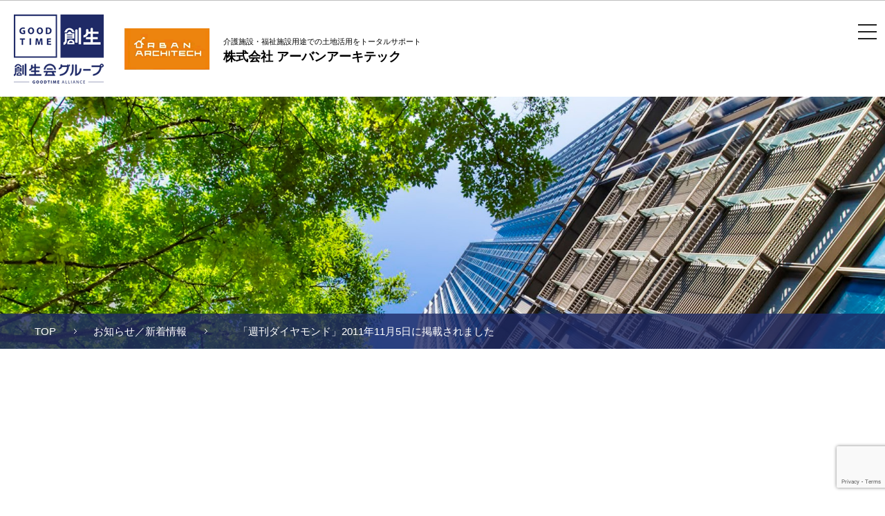

--- FILE ---
content_type: text/html; charset=UTF-8
request_url: https://urbanarchitech.com/%E3%80%8C%E9%80%B1%E5%88%8A%E3%83%80%E3%82%A4%E3%83%A4%E3%83%A2%E3%83%B3%E3%83%89%E3%80%8D2011%E5%B9%B411%E6%9C%885%E6%97%A5%E3%81%AB%E6%8E%B2%E8%BC%89%E3%81%95%E3%82%8C%E3%81%BE%E3%81%97%E3%81%9F/
body_size: 36744
content:
<!DOCTYPE html>
<html lang="ja"><head>
<meta charset="utf-8">
<meta name="viewport" content="width=device-width,initial-scale=1,minimum-scale=1.0,maximum-scale=1.0,user-scalable=no">
<meta http-equiv="X-UA-Compatible" content="IE=edge">

		<!-- All in One SEO 4.2.8 - aioseo.com -->
		<title>「週刊ダイヤモンド」2011年11月5日に掲載されました｜株式会社アーバンアーキテック</title>
		<meta name="description" content="ご長寿くらぶ（高齢者向け住宅の土地活用 ）が紹介されました。 ※２次使用制限におためネット掲載できません。詳し" />
		<meta name="robots" content="max-image-preview:large" />
		<link rel="canonical" href="https://urbanarchitech.com/%e3%80%8c%e9%80%b1%e5%88%8a%e3%83%80%e3%82%a4%e3%83%a4%e3%83%a2%e3%83%b3%e3%83%89%e3%80%8d2011%e5%b9%b411%e6%9c%885%e6%97%a5%e3%81%ab%e6%8e%b2%e8%bc%89%e3%81%95%e3%82%8c%e3%81%be%e3%81%97%e3%81%9f/" />
		<meta name="generator" content="All in One SEO (AIOSEO) 4.2.8 " />

		<!-- Google tag (gtag.js) -->
<script async src="https://www.googletagmanager.com/gtag/js?id=G-Z2949H4T06"></script>
<script>
  window.dataLayer = window.dataLayer || [];
  function gtag(){dataLayer.push(arguments);}
  gtag('js', new Date());

  gtag('config', 'G-Z2949H4T06');
</script>
		<meta property="og:locale" content="ja_JP" />
		<meta property="og:site_name" content="株式会社アーバンアーキテック ｜" />
		<meta property="og:type" content="article" />
		<meta property="og:title" content="「週刊ダイヤモンド」2011年11月5日に掲載されました｜株式会社アーバンアーキテック" />
		<meta property="og:description" content="ご長寿くらぶ（高齢者向け住宅の土地活用 ）が紹介されました。 ※２次使用制限におためネット掲載できません。詳し" />
		<meta property="og:url" content="https://urbanarchitech.com/%e3%80%8c%e9%80%b1%e5%88%8a%e3%83%80%e3%82%a4%e3%83%a4%e3%83%a2%e3%83%b3%e3%83%89%e3%80%8d2011%e5%b9%b411%e6%9c%885%e6%97%a5%e3%81%ab%e6%8e%b2%e8%bc%89%e3%81%95%e3%82%8c%e3%81%be%e3%81%97%e3%81%9f/" />
		<meta property="article:published_time" content="2011-11-15T03:28:26+00:00" />
		<meta property="article:modified_time" content="2019-05-02T03:34:04+00:00" />
		<meta name="twitter:card" content="summary_large_image" />
		<meta name="twitter:title" content="「週刊ダイヤモンド」2011年11月5日に掲載されました｜株式会社アーバンアーキテック" />
		<meta name="twitter:description" content="ご長寿くらぶ（高齢者向け住宅の土地活用 ）が紹介されました。 ※２次使用制限におためネット掲載できません。詳し" />
		<script type="application/ld+json" class="aioseo-schema">
			{"@context":"https:\/\/schema.org","@graph":[{"@type":"BlogPosting","@id":"https:\/\/urbanarchitech.com\/%e3%80%8c%e9%80%b1%e5%88%8a%e3%83%80%e3%82%a4%e3%83%a4%e3%83%a2%e3%83%b3%e3%83%89%e3%80%8d2011%e5%b9%b411%e6%9c%885%e6%97%a5%e3%81%ab%e6%8e%b2%e8%bc%89%e3%81%95%e3%82%8c%e3%81%be%e3%81%97%e3%81%9f\/#blogposting","name":"\u300c\u9031\u520a\u30c0\u30a4\u30e4\u30e2\u30f3\u30c9\u300d2011\u5e7411\u67085\u65e5\u306b\u63b2\u8f09\u3055\u308c\u307e\u3057\u305f\uff5c\u682a\u5f0f\u4f1a\u793e\u30a2\u30fc\u30d0\u30f3\u30a2\u30fc\u30ad\u30c6\u30c3\u30af","headline":"\u300c\u9031\u520a\u30c0\u30a4\u30e4\u30e2\u30f3\u30c9\u300d2011\u5e7411\u67085\u65e5\u306b\u63b2\u8f09\u3055\u308c\u307e\u3057\u305f","author":{"@id":"https:\/\/urbanarchitech.com\/author\/airily_tkd\/#author"},"publisher":{"@id":"https:\/\/urbanarchitech.com\/#organization"},"datePublished":"2011-11-15T03:28:26+09:00","dateModified":"2019-05-02T03:34:04+09:00","inLanguage":"ja","mainEntityOfPage":{"@id":"https:\/\/urbanarchitech.com\/%e3%80%8c%e9%80%b1%e5%88%8a%e3%83%80%e3%82%a4%e3%83%a4%e3%83%a2%e3%83%b3%e3%83%89%e3%80%8d2011%e5%b9%b411%e6%9c%885%e6%97%a5%e3%81%ab%e6%8e%b2%e8%bc%89%e3%81%95%e3%82%8c%e3%81%be%e3%81%97%e3%81%9f\/#webpage"},"isPartOf":{"@id":"https:\/\/urbanarchitech.com\/%e3%80%8c%e9%80%b1%e5%88%8a%e3%83%80%e3%82%a4%e3%83%a4%e3%83%a2%e3%83%b3%e3%83%89%e3%80%8d2011%e5%b9%b411%e6%9c%885%e6%97%a5%e3%81%ab%e6%8e%b2%e8%bc%89%e3%81%95%e3%82%8c%e3%81%be%e3%81%97%e3%81%9f\/#webpage"},"articleSection":"\u30e1\u30c7\u30a3\u30a2\u60c5\u5831"},{"@type":"BreadcrumbList","@id":"https:\/\/urbanarchitech.com\/%e3%80%8c%e9%80%b1%e5%88%8a%e3%83%80%e3%82%a4%e3%83%a4%e3%83%a2%e3%83%b3%e3%83%89%e3%80%8d2011%e5%b9%b411%e6%9c%885%e6%97%a5%e3%81%ab%e6%8e%b2%e8%bc%89%e3%81%95%e3%82%8c%e3%81%be%e3%81%97%e3%81%9f\/#breadcrumblist","itemListElement":[{"@type":"ListItem","@id":"https:\/\/urbanarchitech.com\/#listItem","position":1,"item":{"@type":"WebPage","@id":"https:\/\/urbanarchitech.com\/","name":"\u30db\u30fc\u30e0","description":"\u682a\u5f0f\u4f1a\u793e\u30a2\u30fc\u30d0\u30f3\u30a2\u30fc\u30ad\u30c6\u30c3\u30af\u306f\u3001\u4ecb\u8b77\u65bd\u8a2d\u30fb\u798f\u7949\u65bd\u8a2d\u7528\u9014\u3067\u306e\u571f\u5730\u6d3b\u7528\u3092\u30c8\u30fc\u30bf\u30eb\u30b5\u30dd\u30fc\u30c8\u3057\u3066\u304a\u308a\u307e\u3059\u3002\u57fa\u672c\u8a08\u753b\u30fb\u8a2d\u8a08\u304b\u3089\u5efa\u7bc9\u65bd\u5de5\u3001\u8cc7\u91d1\u8abf\u9054\u3001\u904b\u55b6\u7ba1\u7406\u3001\u4e00\u62ec\u501f\u308a\u4e0a\u3052\u307e\u3067\u4e00\u8cab\u3057\u3066\u63d0\u4f9b\u3057\u3066\u304a\u308a\u307e\u3059\u3002","url":"https:\/\/urbanarchitech.com\/"},"nextItem":"https:\/\/urbanarchitech.com\/%e3%80%8c%e9%80%b1%e5%88%8a%e3%83%80%e3%82%a4%e3%83%a4%e3%83%a2%e3%83%b3%e3%83%89%e3%80%8d2011%e5%b9%b411%e6%9c%885%e6%97%a5%e3%81%ab%e6%8e%b2%e8%bc%89%e3%81%95%e3%82%8c%e3%81%be%e3%81%97%e3%81%9f\/#listItem"},{"@type":"ListItem","@id":"https:\/\/urbanarchitech.com\/%e3%80%8c%e9%80%b1%e5%88%8a%e3%83%80%e3%82%a4%e3%83%a4%e3%83%a2%e3%83%b3%e3%83%89%e3%80%8d2011%e5%b9%b411%e6%9c%885%e6%97%a5%e3%81%ab%e6%8e%b2%e8%bc%89%e3%81%95%e3%82%8c%e3%81%be%e3%81%97%e3%81%9f\/#listItem","position":2,"item":{"@type":"WebPage","@id":"https:\/\/urbanarchitech.com\/%e3%80%8c%e9%80%b1%e5%88%8a%e3%83%80%e3%82%a4%e3%83%a4%e3%83%a2%e3%83%b3%e3%83%89%e3%80%8d2011%e5%b9%b411%e6%9c%885%e6%97%a5%e3%81%ab%e6%8e%b2%e8%bc%89%e3%81%95%e3%82%8c%e3%81%be%e3%81%97%e3%81%9f\/","name":"\u300c\u9031\u520a\u30c0\u30a4\u30e4\u30e2\u30f3\u30c9\u300d2011\u5e7411\u67085\u65e5\u306b\u63b2\u8f09\u3055\u308c\u307e\u3057\u305f","description":"\u3054\u9577\u5bff\u304f\u3089\u3076\uff08\u9ad8\u9f62\u8005\u5411\u3051\u4f4f\u5b85\u306e\u571f\u5730\u6d3b\u7528 \uff09\u304c\u7d39\u4ecb\u3055\u308c\u307e\u3057\u305f\u3002 \u203b\uff12\u6b21\u4f7f\u7528\u5236\u9650\u306b\u304a\u305f\u3081\u30cd\u30c3\u30c8\u63b2\u8f09\u3067\u304d\u307e\u305b\u3093\u3002\u8a73\u3057","url":"https:\/\/urbanarchitech.com\/%e3%80%8c%e9%80%b1%e5%88%8a%e3%83%80%e3%82%a4%e3%83%a4%e3%83%a2%e3%83%b3%e3%83%89%e3%80%8d2011%e5%b9%b411%e6%9c%885%e6%97%a5%e3%81%ab%e6%8e%b2%e8%bc%89%e3%81%95%e3%82%8c%e3%81%be%e3%81%97%e3%81%9f\/"},"previousItem":"https:\/\/urbanarchitech.com\/#listItem"}]},{"@type":"Organization","@id":"https:\/\/urbanarchitech.com\/#organization","name":"\u682a\u5f0f\u4f1a\u793e\u30a2\u30fc\u30d0\u30f3\u30a2\u30fc\u30ad\u30c6\u30c3\u30af","url":"https:\/\/urbanarchitech.com\/"},{"@type":"WebPage","@id":"https:\/\/urbanarchitech.com\/%e3%80%8c%e9%80%b1%e5%88%8a%e3%83%80%e3%82%a4%e3%83%a4%e3%83%a2%e3%83%b3%e3%83%89%e3%80%8d2011%e5%b9%b411%e6%9c%885%e6%97%a5%e3%81%ab%e6%8e%b2%e8%bc%89%e3%81%95%e3%82%8c%e3%81%be%e3%81%97%e3%81%9f\/#webpage","url":"https:\/\/urbanarchitech.com\/%e3%80%8c%e9%80%b1%e5%88%8a%e3%83%80%e3%82%a4%e3%83%a4%e3%83%a2%e3%83%b3%e3%83%89%e3%80%8d2011%e5%b9%b411%e6%9c%885%e6%97%a5%e3%81%ab%e6%8e%b2%e8%bc%89%e3%81%95%e3%82%8c%e3%81%be%e3%81%97%e3%81%9f\/","name":"\u300c\u9031\u520a\u30c0\u30a4\u30e4\u30e2\u30f3\u30c9\u300d2011\u5e7411\u67085\u65e5\u306b\u63b2\u8f09\u3055\u308c\u307e\u3057\u305f\uff5c\u682a\u5f0f\u4f1a\u793e\u30a2\u30fc\u30d0\u30f3\u30a2\u30fc\u30ad\u30c6\u30c3\u30af","description":"\u3054\u9577\u5bff\u304f\u3089\u3076\uff08\u9ad8\u9f62\u8005\u5411\u3051\u4f4f\u5b85\u306e\u571f\u5730\u6d3b\u7528 \uff09\u304c\u7d39\u4ecb\u3055\u308c\u307e\u3057\u305f\u3002 \u203b\uff12\u6b21\u4f7f\u7528\u5236\u9650\u306b\u304a\u305f\u3081\u30cd\u30c3\u30c8\u63b2\u8f09\u3067\u304d\u307e\u305b\u3093\u3002\u8a73\u3057","inLanguage":"ja","isPartOf":{"@id":"https:\/\/urbanarchitech.com\/#website"},"breadcrumb":{"@id":"https:\/\/urbanarchitech.com\/%e3%80%8c%e9%80%b1%e5%88%8a%e3%83%80%e3%82%a4%e3%83%a4%e3%83%a2%e3%83%b3%e3%83%89%e3%80%8d2011%e5%b9%b411%e6%9c%885%e6%97%a5%e3%81%ab%e6%8e%b2%e8%bc%89%e3%81%95%e3%82%8c%e3%81%be%e3%81%97%e3%81%9f\/#breadcrumblist"},"author":"https:\/\/urbanarchitech.com\/author\/airily_tkd\/#author","creator":"https:\/\/urbanarchitech.com\/author\/airily_tkd\/#author","datePublished":"2011-11-15T03:28:26+09:00","dateModified":"2019-05-02T03:34:04+09:00"},{"@type":"WebSite","@id":"https:\/\/urbanarchitech.com\/#website","url":"https:\/\/urbanarchitech.com\/","name":"\u682a\u5f0f\u4f1a\u793e\u30a2\u30fc\u30d0\u30f3\u30a2\u30fc\u30ad\u30c6\u30c3\u30af","inLanguage":"ja","publisher":{"@id":"https:\/\/urbanarchitech.com\/#organization"}}]}
		</script>
		<!-- All in One SEO -->

<link rel='dns-prefetch' href='//www.google.com' />
<link rel="alternate" type="application/rss+xml" title="株式会社アーバンアーキテック &raquo; 「週刊ダイヤモンド」2011年11月5日に掲載されました のコメントのフィード" href="https://urbanarchitech.com/%e3%80%8c%e9%80%b1%e5%88%8a%e3%83%80%e3%82%a4%e3%83%a4%e3%83%a2%e3%83%b3%e3%83%89%e3%80%8d2011%e5%b9%b411%e6%9c%885%e6%97%a5%e3%81%ab%e6%8e%b2%e8%bc%89%e3%81%95%e3%82%8c%e3%81%be%e3%81%97%e3%81%9f/feed/" />
<link rel='stylesheet' id='wp-block-library-css' href='https://urbanarchitech.com/wp_urbanarchitech2/wp-includes/css/dist/block-library/style.min.css?ver=6.1.9' type='text/css' media='all' />
<link rel='stylesheet' id='classic-theme-styles-css' href='https://urbanarchitech.com/wp_urbanarchitech2/wp-includes/css/classic-themes.min.css?ver=1' type='text/css' media='all' />
<style id='global-styles-inline-css' type='text/css'>
body{--wp--preset--color--black: #000000;--wp--preset--color--cyan-bluish-gray: #abb8c3;--wp--preset--color--white: #ffffff;--wp--preset--color--pale-pink: #f78da7;--wp--preset--color--vivid-red: #cf2e2e;--wp--preset--color--luminous-vivid-orange: #ff6900;--wp--preset--color--luminous-vivid-amber: #fcb900;--wp--preset--color--light-green-cyan: #7bdcb5;--wp--preset--color--vivid-green-cyan: #00d084;--wp--preset--color--pale-cyan-blue: #8ed1fc;--wp--preset--color--vivid-cyan-blue: #0693e3;--wp--preset--color--vivid-purple: #9b51e0;--wp--preset--gradient--vivid-cyan-blue-to-vivid-purple: linear-gradient(135deg,rgba(6,147,227,1) 0%,rgb(155,81,224) 100%);--wp--preset--gradient--light-green-cyan-to-vivid-green-cyan: linear-gradient(135deg,rgb(122,220,180) 0%,rgb(0,208,130) 100%);--wp--preset--gradient--luminous-vivid-amber-to-luminous-vivid-orange: linear-gradient(135deg,rgba(252,185,0,1) 0%,rgba(255,105,0,1) 100%);--wp--preset--gradient--luminous-vivid-orange-to-vivid-red: linear-gradient(135deg,rgba(255,105,0,1) 0%,rgb(207,46,46) 100%);--wp--preset--gradient--very-light-gray-to-cyan-bluish-gray: linear-gradient(135deg,rgb(238,238,238) 0%,rgb(169,184,195) 100%);--wp--preset--gradient--cool-to-warm-spectrum: linear-gradient(135deg,rgb(74,234,220) 0%,rgb(151,120,209) 20%,rgb(207,42,186) 40%,rgb(238,44,130) 60%,rgb(251,105,98) 80%,rgb(254,248,76) 100%);--wp--preset--gradient--blush-light-purple: linear-gradient(135deg,rgb(255,206,236) 0%,rgb(152,150,240) 100%);--wp--preset--gradient--blush-bordeaux: linear-gradient(135deg,rgb(254,205,165) 0%,rgb(254,45,45) 50%,rgb(107,0,62) 100%);--wp--preset--gradient--luminous-dusk: linear-gradient(135deg,rgb(255,203,112) 0%,rgb(199,81,192) 50%,rgb(65,88,208) 100%);--wp--preset--gradient--pale-ocean: linear-gradient(135deg,rgb(255,245,203) 0%,rgb(182,227,212) 50%,rgb(51,167,181) 100%);--wp--preset--gradient--electric-grass: linear-gradient(135deg,rgb(202,248,128) 0%,rgb(113,206,126) 100%);--wp--preset--gradient--midnight: linear-gradient(135deg,rgb(2,3,129) 0%,rgb(40,116,252) 100%);--wp--preset--duotone--dark-grayscale: url('#wp-duotone-dark-grayscale');--wp--preset--duotone--grayscale: url('#wp-duotone-grayscale');--wp--preset--duotone--purple-yellow: url('#wp-duotone-purple-yellow');--wp--preset--duotone--blue-red: url('#wp-duotone-blue-red');--wp--preset--duotone--midnight: url('#wp-duotone-midnight');--wp--preset--duotone--magenta-yellow: url('#wp-duotone-magenta-yellow');--wp--preset--duotone--purple-green: url('#wp-duotone-purple-green');--wp--preset--duotone--blue-orange: url('#wp-duotone-blue-orange');--wp--preset--font-size--small: 13px;--wp--preset--font-size--medium: 20px;--wp--preset--font-size--large: 36px;--wp--preset--font-size--x-large: 42px;--wp--preset--spacing--20: 0.44rem;--wp--preset--spacing--30: 0.67rem;--wp--preset--spacing--40: 1rem;--wp--preset--spacing--50: 1.5rem;--wp--preset--spacing--60: 2.25rem;--wp--preset--spacing--70: 3.38rem;--wp--preset--spacing--80: 5.06rem;}:where(.is-layout-flex){gap: 0.5em;}body .is-layout-flow > .alignleft{float: left;margin-inline-start: 0;margin-inline-end: 2em;}body .is-layout-flow > .alignright{float: right;margin-inline-start: 2em;margin-inline-end: 0;}body .is-layout-flow > .aligncenter{margin-left: auto !important;margin-right: auto !important;}body .is-layout-constrained > .alignleft{float: left;margin-inline-start: 0;margin-inline-end: 2em;}body .is-layout-constrained > .alignright{float: right;margin-inline-start: 2em;margin-inline-end: 0;}body .is-layout-constrained > .aligncenter{margin-left: auto !important;margin-right: auto !important;}body .is-layout-constrained > :where(:not(.alignleft):not(.alignright):not(.alignfull)){max-width: var(--wp--style--global--content-size);margin-left: auto !important;margin-right: auto !important;}body .is-layout-constrained > .alignwide{max-width: var(--wp--style--global--wide-size);}body .is-layout-flex{display: flex;}body .is-layout-flex{flex-wrap: wrap;align-items: center;}body .is-layout-flex > *{margin: 0;}:where(.wp-block-columns.is-layout-flex){gap: 2em;}.has-black-color{color: var(--wp--preset--color--black) !important;}.has-cyan-bluish-gray-color{color: var(--wp--preset--color--cyan-bluish-gray) !important;}.has-white-color{color: var(--wp--preset--color--white) !important;}.has-pale-pink-color{color: var(--wp--preset--color--pale-pink) !important;}.has-vivid-red-color{color: var(--wp--preset--color--vivid-red) !important;}.has-luminous-vivid-orange-color{color: var(--wp--preset--color--luminous-vivid-orange) !important;}.has-luminous-vivid-amber-color{color: var(--wp--preset--color--luminous-vivid-amber) !important;}.has-light-green-cyan-color{color: var(--wp--preset--color--light-green-cyan) !important;}.has-vivid-green-cyan-color{color: var(--wp--preset--color--vivid-green-cyan) !important;}.has-pale-cyan-blue-color{color: var(--wp--preset--color--pale-cyan-blue) !important;}.has-vivid-cyan-blue-color{color: var(--wp--preset--color--vivid-cyan-blue) !important;}.has-vivid-purple-color{color: var(--wp--preset--color--vivid-purple) !important;}.has-black-background-color{background-color: var(--wp--preset--color--black) !important;}.has-cyan-bluish-gray-background-color{background-color: var(--wp--preset--color--cyan-bluish-gray) !important;}.has-white-background-color{background-color: var(--wp--preset--color--white) !important;}.has-pale-pink-background-color{background-color: var(--wp--preset--color--pale-pink) !important;}.has-vivid-red-background-color{background-color: var(--wp--preset--color--vivid-red) !important;}.has-luminous-vivid-orange-background-color{background-color: var(--wp--preset--color--luminous-vivid-orange) !important;}.has-luminous-vivid-amber-background-color{background-color: var(--wp--preset--color--luminous-vivid-amber) !important;}.has-light-green-cyan-background-color{background-color: var(--wp--preset--color--light-green-cyan) !important;}.has-vivid-green-cyan-background-color{background-color: var(--wp--preset--color--vivid-green-cyan) !important;}.has-pale-cyan-blue-background-color{background-color: var(--wp--preset--color--pale-cyan-blue) !important;}.has-vivid-cyan-blue-background-color{background-color: var(--wp--preset--color--vivid-cyan-blue) !important;}.has-vivid-purple-background-color{background-color: var(--wp--preset--color--vivid-purple) !important;}.has-black-border-color{border-color: var(--wp--preset--color--black) !important;}.has-cyan-bluish-gray-border-color{border-color: var(--wp--preset--color--cyan-bluish-gray) !important;}.has-white-border-color{border-color: var(--wp--preset--color--white) !important;}.has-pale-pink-border-color{border-color: var(--wp--preset--color--pale-pink) !important;}.has-vivid-red-border-color{border-color: var(--wp--preset--color--vivid-red) !important;}.has-luminous-vivid-orange-border-color{border-color: var(--wp--preset--color--luminous-vivid-orange) !important;}.has-luminous-vivid-amber-border-color{border-color: var(--wp--preset--color--luminous-vivid-amber) !important;}.has-light-green-cyan-border-color{border-color: var(--wp--preset--color--light-green-cyan) !important;}.has-vivid-green-cyan-border-color{border-color: var(--wp--preset--color--vivid-green-cyan) !important;}.has-pale-cyan-blue-border-color{border-color: var(--wp--preset--color--pale-cyan-blue) !important;}.has-vivid-cyan-blue-border-color{border-color: var(--wp--preset--color--vivid-cyan-blue) !important;}.has-vivid-purple-border-color{border-color: var(--wp--preset--color--vivid-purple) !important;}.has-vivid-cyan-blue-to-vivid-purple-gradient-background{background: var(--wp--preset--gradient--vivid-cyan-blue-to-vivid-purple) !important;}.has-light-green-cyan-to-vivid-green-cyan-gradient-background{background: var(--wp--preset--gradient--light-green-cyan-to-vivid-green-cyan) !important;}.has-luminous-vivid-amber-to-luminous-vivid-orange-gradient-background{background: var(--wp--preset--gradient--luminous-vivid-amber-to-luminous-vivid-orange) !important;}.has-luminous-vivid-orange-to-vivid-red-gradient-background{background: var(--wp--preset--gradient--luminous-vivid-orange-to-vivid-red) !important;}.has-very-light-gray-to-cyan-bluish-gray-gradient-background{background: var(--wp--preset--gradient--very-light-gray-to-cyan-bluish-gray) !important;}.has-cool-to-warm-spectrum-gradient-background{background: var(--wp--preset--gradient--cool-to-warm-spectrum) !important;}.has-blush-light-purple-gradient-background{background: var(--wp--preset--gradient--blush-light-purple) !important;}.has-blush-bordeaux-gradient-background{background: var(--wp--preset--gradient--blush-bordeaux) !important;}.has-luminous-dusk-gradient-background{background: var(--wp--preset--gradient--luminous-dusk) !important;}.has-pale-ocean-gradient-background{background: var(--wp--preset--gradient--pale-ocean) !important;}.has-electric-grass-gradient-background{background: var(--wp--preset--gradient--electric-grass) !important;}.has-midnight-gradient-background{background: var(--wp--preset--gradient--midnight) !important;}.has-small-font-size{font-size: var(--wp--preset--font-size--small) !important;}.has-medium-font-size{font-size: var(--wp--preset--font-size--medium) !important;}.has-large-font-size{font-size: var(--wp--preset--font-size--large) !important;}.has-x-large-font-size{font-size: var(--wp--preset--font-size--x-large) !important;}
.wp-block-navigation a:where(:not(.wp-element-button)){color: inherit;}
:where(.wp-block-columns.is-layout-flex){gap: 2em;}
.wp-block-pullquote{font-size: 1.5em;line-height: 1.6;}
</style>
<link rel='stylesheet' id='contact-form-7-css' href='https://urbanarchitech.com/wp_urbanarchitech2/wp-content/plugins/contact-form-7/includes/css/styles.css?ver=5.1.9' type='text/css' media='all' />
<link rel='stylesheet' id='cf7msm_styles-css' href='https://urbanarchitech.com/wp_urbanarchitech2/wp-content/plugins/contact-form-7-multi-step-module/resources/cf7msm.css?ver=4.1.92' type='text/css' media='all' />
<link rel='stylesheet' id='responsive-lightbox-nivo_lightbox-css-css' href='https://urbanarchitech.com/wp_urbanarchitech2/wp-content/plugins/responsive-lightbox-lite/assets/nivo-lightbox/nivo-lightbox.css?ver=6.1.9' type='text/css' media='all' />
<link rel='stylesheet' id='responsive-lightbox-nivo_lightbox-css-d-css' href='https://urbanarchitech.com/wp_urbanarchitech2/wp-content/plugins/responsive-lightbox-lite/assets/nivo-lightbox/themes/default/default.css?ver=6.1.9' type='text/css' media='all' />
<script type='text/javascript' src='https://urbanarchitech.com/wp_urbanarchitech2/wp-includes/js/jquery/jquery.min.js?ver=3.6.1' id='jquery-core-js'></script>
<script type='text/javascript' src='https://urbanarchitech.com/wp_urbanarchitech2/wp-includes/js/jquery/jquery-migrate.min.js?ver=3.3.2' id='jquery-migrate-js'></script>
<script type='text/javascript' src='https://urbanarchitech.com/wp_urbanarchitech2/wp-content/plugins/responsive-lightbox-lite/assets/nivo-lightbox/nivo-lightbox.min.js?ver=6.1.9' id='responsive-lightbox-nivo_lightbox-js'></script>
<script type='text/javascript' id='responsive-lightbox-lite-script-js-extra'>
/* <![CDATA[ */
var rllArgs = {"script":"nivo_lightbox","selector":"lightbox","custom_events":""};
/* ]]> */
</script>
<script type='text/javascript' src='https://urbanarchitech.com/wp_urbanarchitech2/wp-content/plugins/responsive-lightbox-lite/assets/inc/script.js?ver=6.1.9' id='responsive-lightbox-lite-script-js'></script>
<link rel="https://api.w.org/" href="https://urbanarchitech.com/wp-json/" /><link rel="alternate" type="application/json" href="https://urbanarchitech.com/wp-json/wp/v2/posts/207" /><link rel="alternate" type="application/json+oembed" href="https://urbanarchitech.com/wp-json/oembed/1.0/embed?url=https%3A%2F%2Furbanarchitech.com%2F%25e3%2580%258c%25e9%2580%25b1%25e5%2588%258a%25e3%2583%2580%25e3%2582%25a4%25e3%2583%25a4%25e3%2583%25a2%25e3%2583%25b3%25e3%2583%2589%25e3%2580%258d2011%25e5%25b9%25b411%25e6%259c%25885%25e6%2597%25a5%25e3%2581%25ab%25e6%258e%25b2%25e8%25bc%2589%25e3%2581%2595%25e3%2582%258c%25e3%2581%25be%25e3%2581%2597%25e3%2581%259f%2F" />
<link rel="alternate" type="text/xml+oembed" href="https://urbanarchitech.com/wp-json/oembed/1.0/embed?url=https%3A%2F%2Furbanarchitech.com%2F%25e3%2580%258c%25e9%2580%25b1%25e5%2588%258a%25e3%2583%2580%25e3%2582%25a4%25e3%2583%25a4%25e3%2583%25a2%25e3%2583%25b3%25e3%2583%2589%25e3%2580%258d2011%25e5%25b9%25b411%25e6%259c%25885%25e6%2597%25a5%25e3%2581%25ab%25e6%258e%25b2%25e8%25bc%2589%25e3%2581%2595%25e3%2582%258c%25e3%2581%25be%25e3%2581%2597%25e3%2581%259f%2F&#038;format=xml" />
<link rel="icon" href="https://urbanarchitech.com/wp_urbanarchitech2/wp-content/uploads/2023/01/cropped-favi02-32x32.png" sizes="32x32" />
<link rel="icon" href="https://urbanarchitech.com/wp_urbanarchitech2/wp-content/uploads/2023/01/cropped-favi02-192x192.png" sizes="192x192" />
<link rel="apple-touch-icon" href="https://urbanarchitech.com/wp_urbanarchitech2/wp-content/uploads/2023/01/cropped-favi02-180x180.png" />
<meta name="msapplication-TileImage" content="https://urbanarchitech.com/wp_urbanarchitech2/wp-content/uploads/2023/01/cropped-favi02-270x270.png" />

<link rel="stylesheet" href="https://urbanarchitech.com/wp_urbanarchitech2/wp-content/themes/urban-architech/print.css" media="print" />
<script src="https://ajax.googleapis.com/ajax/libs/jquery/1.11.3/jquery.min.js"></script>

<!--[if !(IE 7)]><!--> <style type="text/css"> * { background-image:url();} </style> <!--<![endif]-->

	
<!-- navi -->
<link rel="stylesheet" href="https://urbanarchitech.com/wp_urbanarchitech2/wp-content/themes/urban-architech/common/script/drawer/drawer.min.css">
<script src="https://cdnjs.cloudflare.com/ajax/libs/iScroll/5.2.0/iscroll.min.js"></script>
<script src="https://urbanarchitech.com/wp_urbanarchitech2/wp-content/themes/urban-architech/common/script/drawer/drawer.min.js"></script>

<script src="https://urbanarchitech.com/wp_urbanarchitech2/wp-content/themes/urban-architech/common/script/smooth-scroll.polyfills.min.js"></script>
<script type="text/javascript">
	var scroll = new SmoothScroll('a[href*="#"]', {
		speed: 300,
	});
</script>

<script src="https://urbanarchitech.com/wp_urbanarchitech2/wp-content/themes/urban-architech/common/script/jquery.matchHeight-min.js" type="text/javascript"></script>

<script src="https://urbanarchitech.com/wp_urbanarchitech2/wp-content/themes/urban-architech/common/script/tijs.js"></script>
<link rel="stylesheet" href="https://urbanarchitech.com/wp_urbanarchitech2/wp-content/themes/urban-architech/style.css?031345" />

</head>

<body class="drawer drawer--right" id="retn">
<div id="wrap">

<!-- ヘッダー -->
<header id="header-w" class="sub">
		<div class="header-in">
			<div class="header-l">
				<div class="hd-ban"><a href="https://www.sousei.net/" target="_blank"><img src="https://urbanarchitech.com/wp_urbanarchitech2/wp-content/themes/urban-architech/img/hd-ban.png" alt="創生会グループ" /></a></div>
				<a href="https://urbanarchitech.com/" class="logo"><img src="https://urbanarchitech.com/wp_urbanarchitech2/wp-content/themes/urban-architech/img/logo.png" alt="ABAN ARCHITECH" /></a>
				<div class="hd-comp">
					<h1>介護施設・福祉施設用途での土地活用をトータルサポート</h1>
					<a href="https://urbanarchitech.com/" class="comp-name">株式会社 アーバンアーキテック</a>
					</div>
			</div>
			<!--
<div class="logo">
				
				<a href="https://urbanarchitech.com/"><img src="https://urbanarchitech.com/wp_urbanarchitech2/wp-content/themes/urban-architech/img/logo.png" alt="YACHIYO" /></a>
			</div>
-->
			
			<div class="header-r">
				<div class="header-r_l">
										<ul class="gnavi-list">
					<li><a href="https://urbanarchitech.com/"><span class="pick">TOP</span></a></li>
					<li><a href="https://urbanarchitech.com/ct01/"><span class="pick">事業内容</span></a></li>
					<li><a href="https://urbanarchitech.com/ct02/"><span class="pick">土地活用のご提案</span></a></li>
					<li><a href="https://urbanarchitech.com/ct05/"><span class="pick">施工実績</span></a></li>
					<li><a href="https://urbanarchitech.com/company/"><span class="pick">企業情報</span></a></li>
				</ul>
				</div>
				<div class="header-r_r">
					<ul class="hd-phone">
						<li class="jigyoubu">建築・不動産事業部</li>
						<li class="number"><a href="tel:03-5846-8861">03-5846-8861</a></li>
						<li class="daytime">9:00～18:00／土・日・祝祭日を除く</li>
					</ul>
					<a href="https://urbanarchitech.com/contact/" class="hd-contact">お問合せ</a>
				</div>
			</div>
		</div><!-- /header-in -->
	
	<div class="sp-on gn">
		<button type="button" class="drawer-toggle drawer-hamburger">
			<span class="sr-only">toggle navigation</span>
			<span class="drawer-hamburger-icon"></span>
		</button>

		<nav class="drawer-nav">
			<ul class="drawer-menu">
				<li><a href="https://urbanarchitech.com/">TOP</a></li>
				<li><a href="https://urbanarchitech.com/ct01/">事業内容</a></li>
				<li><a href="https://urbanarchitech.com/ct02/">土地活用のご提案</a></li>
				<li><a href="https://urbanarchitech.com/ct05/">施工実績</a></li>
				<li><a href="https://urbanarchitech.com/company/">企業情報</a></li>
				<li><a href="https://urbanarchitech.com/contact/">お問合せ</a></li>
		    </ul>
		</nav>

	</div>
<!-- </header> -->
</header>
<div class="sec-header">
<div id="h2-bg" class="" style="background-image:url(https://urbanarchitech.com/wp_urbanarchitech2/wp-content/themes/urban-architech/img/h2-default.jpg);">
	
<div class="path-bg">
<div class="path-wrap">
<ol class="topic-path">
	<li><a href="https://urbanarchitech.com/">TOP</a></li>
	<li><a href="https://urbanarchitech.com/news/">お知らせ／新着情報</a></li>
	<li>「週刊ダイヤモンド」2011年11月5日に掲載されました</li>
</ol>

</div>
</div>
</div>
	
</div>

<div id="inner" class="sub-box">
<div id="01" class="sec-box fade-in-up show">

	<div class="h3-wrap">
	<h3>「週刊ダイヤモンド」2011年11月5日に掲載されました</h3>
	</div>
	<div class="news-details">
	<p>2011年11月15日</p>
	<p class="mb005"><span class="icon media">メディア情報</span></p>
	<p><p>ご長寿くらぶ（高齢者向け住宅の土地活用 ）が紹介されました。<br />
※２次使用制限におためネット掲載できません。詳しくはお問い合わせください。</p></p>
	</div>

	<div class="pageNum">
    ＜ <a href="https://urbanarchitech.com/%e3%80%8c%e6%97%a5%e6%9c%ac%e7%b5%8c%e6%b8%88%e6%96%b0%e8%81%9e-2011%e5%b9%b401%e6%9c%8818%e6%97%a5%e3%81%ab%e6%8e%b2%e8%bc%89%e3%81%95%e3%82%8c%e3%81%be%e3%81%97%e3%81%9f/" rel="prev">前の投稿</a>｜<a href="https://urbanarchitech.com/news/">一覧</a>｜<a href="https://urbanarchitech.com/%e3%80%8c%e6%97%a5%e6%9c%ac%e7%b5%8c%e6%b8%88%e6%96%b0%e8%81%9e-%e3%80%8d%e3%81%ab%e6%8e%b2%e8%bc%89%e3%81%95%e3%82%8c%e3%81%be%e3%81%97%e3%81%9f/" rel="next">次の投稿</a> ＞
	</div>


</div>

<!-- /inner --></div>

<!--　フッター　-->
<footer id="footer">
	<div class="f-col2">
		<div class="footer-l">
			<div class="f-logo"> <a href="https://urbanarchitech.com/"><img src="https://urbanarchitech.com/wp_urbanarchitech2/wp-content/themes/urban-architech/img/logo.png" alt="株式会社アーバンアーキテック"></a>
				<div class="comp-box">
				  <p class="comp-txt">介護施設・福祉施設用途での土地活用をトータルサポート</p>
					<span class="comp-name">株式会社 アーバンアーキテック</span>
				</div>
			</div>
			
			<table class="f-add">
  <tbody>
    <tr>
      <th scope="row">本社</th>
      <td>〒312-0045</td>
      <td>茨城県ひたちなか市勝田中央12-15 第一田中ビル4階</td>
    </tr>
    <tr>
      <th scope="row">首都圏事業所</th>
      <td>〒110-0015</td>
      <td>東京都台東区東上野3-14-8　まつの屋ビル4階</td>
    </tr>
  </tbody>
</table>
			
			<div class="f-phone1">
			<span>建築・不動産事業部</span>  
				<a href="tel:03-5846-8861">03-5846-8861</a>
				<span>9:00～18:00／土日祝日を除く</span>
</div>
<div class="f-phone">
			<span>運営事業部・本社総務部</span>  
				<a href="tel:029-276-0660">029-276-0660</a>
				<span>9:00～18:00／土日祝日を除く</span>
			</div>
			
			<ul class="f-ban">
				<li><a href="https://www.sousei.net/" target="_blank"><img src="https://urbanarchitech.com/wp_urbanarchitech2/wp-content/themes/urban-architech/img/f-ban-01.png" alt="創生会グループ"></a></li>
				<li><a href="https://gotyoujyuclub.com/" target="_blank"><img src="https://urbanarchitech.com/wp_urbanarchitech2/wp-content/themes/urban-architech/img/f-ban-02.png" alt="ご長寿くらぶ"></a></li>
			</ul>
			
		</div>
		<div class="footer-r">		
			
			<ul class="f-nav">
				<li class="sp-on"><dl><dt><a href="https://urbanarchitech.com/">TOP</a></dt></dl></li>
				<li>
					<dl>
						<dt class="pc-on"><a href="https://urbanarchitech.com/">TOP</a></dt>
						<dt><a href="https://urbanarchitech.com/contact/">お問合せ</a></dt>
						<dd><a href="https://urbanarchitech.com/contact/#01">電話でのお問合せ</a></dd>
						<dd><a href="https://urbanarchitech.com/contact/#02">メールフォーム</a></dd>
						<dd><a href="https://urbanarchitech.com/privacy/">個人情報保護方針</a></dd>
					</dl>
				</li>
				<li>
					<dl>
						<dt><a href="https://urbanarchitech.com/ct01/">事業内容</a></dt>
						<dd><a href="https://urbanarchitech.com/ct01/#01">企業の強み</a></dd>
						<dd><a href="https://urbanarchitech.com/ct01/#02">コンサルティング事業</a></dd>
						<dd><a href="https://urbanarchitech.com/ct01/#03">建築事業</a></dd>
						<dd><a href="https://urbanarchitech.com/ct01/#04">介護福祉施設運営事業</a></dd>
					</dl>
				</li>
				<li>
					<dl>
						<dt><a href="https://urbanarchitech.com/ct05/">施工実績</a></dt>
						<dd><a href="https://urbanarchitech.com/ct05/?kind=1&a_all=1#02">高齢者向け施設</a></dd>
						<dd><a href="https://urbanarchitech.com/ct05/?kind=2&a_all=1#02">福祉施設</a></dd>
						<dd><a href="https://urbanarchitech.com/ct05/?kind=3&a_all=1#02">その他</a></dd>
						<dd><a href="https://urbanarchitech.com/ct05/#02">全て</a></dd>
					</dl>
				</li>
				<li>
					<dl>
						<dt><a href="https://urbanarchitech.com/ct02/">土地活用のご提案</a></dt>
						<dd><a href="https://urbanarchitech.com/ct02/#01">提案概要</a></dd>
						<dd><a href="https://urbanarchitech.com/ct02/#02">土地活用のメリット</a></dd>
						<dd><a href="https://urbanarchitech.com/ct02/#05">お客様の声</a></dd>
						<dd><a href="https://urbanarchitech.com/ct02/#06">サポート／対応サービス</a></dd>
					</dl>
				</li>
				<li>
					<dl>
						<dt><a href="https://urbanarchitech.com/company/">企業情報</a></dt>
						<dd><a href="https://urbanarchitech.com/company/#01">企業理念</a></dd>
						<dd><a href="https://urbanarchitech.com/company/#02">会社概要／沿革</a></dd>
						<dd><a href="https://urbanarchitech.com/company/#03">アクセス</a></dd>
					</dl>
				</li>
				<li>
					<dl>
						<dt><a href="https://urbanarchitech.com/recruit/">採用情報</a></dt>
						<dd><a href="https://urbanarchitech.com/recruit/#01">求める人財</a></dd>
						<dd><a href="https://urbanarchitech.com/recruit/#02">募集要項</a></dd>
						<!--<dd><a href="https://urbanarchitech.com/recruit/#03">先輩社員紹介</a></dd>-->
						<!--<dd><a href="https://urbanarchitech.com/recruit/#04">応募フォーム</a></dd>-->
					</dl>
				</li>
				<li>
					<dl>
						<dt><a href="https://urbanarchitech.com/ct06/">設計・施工をお考えの方へ</a></dt>
					</dl>
				</li>
				<li>
					<dl>
						<dt><a href="https://urbanarchitech.com/ct07/">協力会社募集のご案内</a></dt>
					</dl>
				</li>
				<li class="sp-on"><dl><dt><a href="https://urbanarchitech.com/privacy/">個人情報保護方針</a></dt></dl></li>
			</ul>

		</div>
	</div>
	<div class="copyright">&copy;株式会社アーバンアーキテック</div>
</footer>

<!-- /wrap --></div>
<div id="pagetop" class="s2v">
<a href="#retn"><img src="https://urbanarchitech.com/wp_urbanarchitech2/wp-content/themes/urban-architech/common/img/btn_pagetop.png" alt="pagetop" width="50" height="50" /></a>
</div>
<script type='text/javascript' id='contact-form-7-js-extra'>
/* <![CDATA[ */
var wpcf7 = {"apiSettings":{"root":"https:\/\/urbanarchitech.com\/wp-json\/contact-form-7\/v1","namespace":"contact-form-7\/v1"}};
/* ]]> */
</script>
<script type='text/javascript' src='https://urbanarchitech.com/wp_urbanarchitech2/wp-content/plugins/contact-form-7/includes/js/scripts.js?ver=5.1.9' id='contact-form-7-js'></script>
<script type='text/javascript' id='cf7msm-js-extra'>
/* <![CDATA[ */
var cf7msm_posted_data = [];
/* ]]> */
</script>
<script type='text/javascript' src='https://urbanarchitech.com/wp_urbanarchitech2/wp-content/plugins/contact-form-7-multi-step-module/resources/cf7msm.min.js?ver=4.1.92' id='cf7msm-js'></script>
<script type='text/javascript' src='https://www.google.com/recaptcha/api.js?render=6LfW79AjAAAAAPgYeaMp_wsfsgKr8ByQWdsv-K-4&#038;ver=3.0' id='google-recaptcha-js'></script>
<script type="text/javascript">
( function( sitekey, actions ) {

	document.addEventListener( 'DOMContentLoaded', function( event ) {
		var wpcf7recaptcha = {

			execute: function( action ) {
				grecaptcha.execute(
					sitekey,
					{ action: action }
				).then( function( token ) {
					var event = new CustomEvent( 'wpcf7grecaptchaexecuted', {
						detail: {
							action: action,
							token: token,
						},
					} );

					document.dispatchEvent( event );
				} );
			},

			executeOnHomepage: function() {
				wpcf7recaptcha.execute( actions[ 'homepage' ] );
			},

			executeOnContactform: function() {
				wpcf7recaptcha.execute( actions[ 'contactform' ] );
			},

		};

		grecaptcha.ready(
			wpcf7recaptcha.executeOnHomepage
		);

		document.addEventListener( 'change',
			wpcf7recaptcha.executeOnContactform, false
		);

		document.addEventListener( 'wpcf7submit',
			wpcf7recaptcha.executeOnHomepage, false
		);

	} );

	document.addEventListener( 'wpcf7grecaptchaexecuted', function( event ) {
		var fields = document.querySelectorAll(
			"form.wpcf7-form input[name='g-recaptcha-response']"
		);

		for ( var i = 0; i < fields.length; i++ ) {
			var field = fields[ i ];
			field.setAttribute( 'value', event.detail.token );
		}
	} );

} )(
	'6LfW79AjAAAAAPgYeaMp_wsfsgKr8ByQWdsv-K-4',
	{"homepage":"homepage","contactform":"contactform"}
);
</script>
</body>
</html>

--- FILE ---
content_type: text/html; charset=utf-8
request_url: https://www.google.com/recaptcha/api2/anchor?ar=1&k=6LfW79AjAAAAAPgYeaMp_wsfsgKr8ByQWdsv-K-4&co=aHR0cHM6Ly91cmJhbmFyY2hpdGVjaC5jb206NDQz&hl=en&v=TkacYOdEJbdB_JjX802TMer9&size=invisible&anchor-ms=20000&execute-ms=15000&cb=7zn39314bp0r
body_size: 45639
content:
<!DOCTYPE HTML><html dir="ltr" lang="en"><head><meta http-equiv="Content-Type" content="text/html; charset=UTF-8">
<meta http-equiv="X-UA-Compatible" content="IE=edge">
<title>reCAPTCHA</title>
<style type="text/css">
/* cyrillic-ext */
@font-face {
  font-family: 'Roboto';
  font-style: normal;
  font-weight: 400;
  src: url(//fonts.gstatic.com/s/roboto/v18/KFOmCnqEu92Fr1Mu72xKKTU1Kvnz.woff2) format('woff2');
  unicode-range: U+0460-052F, U+1C80-1C8A, U+20B4, U+2DE0-2DFF, U+A640-A69F, U+FE2E-FE2F;
}
/* cyrillic */
@font-face {
  font-family: 'Roboto';
  font-style: normal;
  font-weight: 400;
  src: url(//fonts.gstatic.com/s/roboto/v18/KFOmCnqEu92Fr1Mu5mxKKTU1Kvnz.woff2) format('woff2');
  unicode-range: U+0301, U+0400-045F, U+0490-0491, U+04B0-04B1, U+2116;
}
/* greek-ext */
@font-face {
  font-family: 'Roboto';
  font-style: normal;
  font-weight: 400;
  src: url(//fonts.gstatic.com/s/roboto/v18/KFOmCnqEu92Fr1Mu7mxKKTU1Kvnz.woff2) format('woff2');
  unicode-range: U+1F00-1FFF;
}
/* greek */
@font-face {
  font-family: 'Roboto';
  font-style: normal;
  font-weight: 400;
  src: url(//fonts.gstatic.com/s/roboto/v18/KFOmCnqEu92Fr1Mu4WxKKTU1Kvnz.woff2) format('woff2');
  unicode-range: U+0370-0377, U+037A-037F, U+0384-038A, U+038C, U+038E-03A1, U+03A3-03FF;
}
/* vietnamese */
@font-face {
  font-family: 'Roboto';
  font-style: normal;
  font-weight: 400;
  src: url(//fonts.gstatic.com/s/roboto/v18/KFOmCnqEu92Fr1Mu7WxKKTU1Kvnz.woff2) format('woff2');
  unicode-range: U+0102-0103, U+0110-0111, U+0128-0129, U+0168-0169, U+01A0-01A1, U+01AF-01B0, U+0300-0301, U+0303-0304, U+0308-0309, U+0323, U+0329, U+1EA0-1EF9, U+20AB;
}
/* latin-ext */
@font-face {
  font-family: 'Roboto';
  font-style: normal;
  font-weight: 400;
  src: url(//fonts.gstatic.com/s/roboto/v18/KFOmCnqEu92Fr1Mu7GxKKTU1Kvnz.woff2) format('woff2');
  unicode-range: U+0100-02BA, U+02BD-02C5, U+02C7-02CC, U+02CE-02D7, U+02DD-02FF, U+0304, U+0308, U+0329, U+1D00-1DBF, U+1E00-1E9F, U+1EF2-1EFF, U+2020, U+20A0-20AB, U+20AD-20C0, U+2113, U+2C60-2C7F, U+A720-A7FF;
}
/* latin */
@font-face {
  font-family: 'Roboto';
  font-style: normal;
  font-weight: 400;
  src: url(//fonts.gstatic.com/s/roboto/v18/KFOmCnqEu92Fr1Mu4mxKKTU1Kg.woff2) format('woff2');
  unicode-range: U+0000-00FF, U+0131, U+0152-0153, U+02BB-02BC, U+02C6, U+02DA, U+02DC, U+0304, U+0308, U+0329, U+2000-206F, U+20AC, U+2122, U+2191, U+2193, U+2212, U+2215, U+FEFF, U+FFFD;
}
/* cyrillic-ext */
@font-face {
  font-family: 'Roboto';
  font-style: normal;
  font-weight: 500;
  src: url(//fonts.gstatic.com/s/roboto/v18/KFOlCnqEu92Fr1MmEU9fCRc4AMP6lbBP.woff2) format('woff2');
  unicode-range: U+0460-052F, U+1C80-1C8A, U+20B4, U+2DE0-2DFF, U+A640-A69F, U+FE2E-FE2F;
}
/* cyrillic */
@font-face {
  font-family: 'Roboto';
  font-style: normal;
  font-weight: 500;
  src: url(//fonts.gstatic.com/s/roboto/v18/KFOlCnqEu92Fr1MmEU9fABc4AMP6lbBP.woff2) format('woff2');
  unicode-range: U+0301, U+0400-045F, U+0490-0491, U+04B0-04B1, U+2116;
}
/* greek-ext */
@font-face {
  font-family: 'Roboto';
  font-style: normal;
  font-weight: 500;
  src: url(//fonts.gstatic.com/s/roboto/v18/KFOlCnqEu92Fr1MmEU9fCBc4AMP6lbBP.woff2) format('woff2');
  unicode-range: U+1F00-1FFF;
}
/* greek */
@font-face {
  font-family: 'Roboto';
  font-style: normal;
  font-weight: 500;
  src: url(//fonts.gstatic.com/s/roboto/v18/KFOlCnqEu92Fr1MmEU9fBxc4AMP6lbBP.woff2) format('woff2');
  unicode-range: U+0370-0377, U+037A-037F, U+0384-038A, U+038C, U+038E-03A1, U+03A3-03FF;
}
/* vietnamese */
@font-face {
  font-family: 'Roboto';
  font-style: normal;
  font-weight: 500;
  src: url(//fonts.gstatic.com/s/roboto/v18/KFOlCnqEu92Fr1MmEU9fCxc4AMP6lbBP.woff2) format('woff2');
  unicode-range: U+0102-0103, U+0110-0111, U+0128-0129, U+0168-0169, U+01A0-01A1, U+01AF-01B0, U+0300-0301, U+0303-0304, U+0308-0309, U+0323, U+0329, U+1EA0-1EF9, U+20AB;
}
/* latin-ext */
@font-face {
  font-family: 'Roboto';
  font-style: normal;
  font-weight: 500;
  src: url(//fonts.gstatic.com/s/roboto/v18/KFOlCnqEu92Fr1MmEU9fChc4AMP6lbBP.woff2) format('woff2');
  unicode-range: U+0100-02BA, U+02BD-02C5, U+02C7-02CC, U+02CE-02D7, U+02DD-02FF, U+0304, U+0308, U+0329, U+1D00-1DBF, U+1E00-1E9F, U+1EF2-1EFF, U+2020, U+20A0-20AB, U+20AD-20C0, U+2113, U+2C60-2C7F, U+A720-A7FF;
}
/* latin */
@font-face {
  font-family: 'Roboto';
  font-style: normal;
  font-weight: 500;
  src: url(//fonts.gstatic.com/s/roboto/v18/KFOlCnqEu92Fr1MmEU9fBBc4AMP6lQ.woff2) format('woff2');
  unicode-range: U+0000-00FF, U+0131, U+0152-0153, U+02BB-02BC, U+02C6, U+02DA, U+02DC, U+0304, U+0308, U+0329, U+2000-206F, U+20AC, U+2122, U+2191, U+2193, U+2212, U+2215, U+FEFF, U+FFFD;
}
/* cyrillic-ext */
@font-face {
  font-family: 'Roboto';
  font-style: normal;
  font-weight: 900;
  src: url(//fonts.gstatic.com/s/roboto/v18/KFOlCnqEu92Fr1MmYUtfCRc4AMP6lbBP.woff2) format('woff2');
  unicode-range: U+0460-052F, U+1C80-1C8A, U+20B4, U+2DE0-2DFF, U+A640-A69F, U+FE2E-FE2F;
}
/* cyrillic */
@font-face {
  font-family: 'Roboto';
  font-style: normal;
  font-weight: 900;
  src: url(//fonts.gstatic.com/s/roboto/v18/KFOlCnqEu92Fr1MmYUtfABc4AMP6lbBP.woff2) format('woff2');
  unicode-range: U+0301, U+0400-045F, U+0490-0491, U+04B0-04B1, U+2116;
}
/* greek-ext */
@font-face {
  font-family: 'Roboto';
  font-style: normal;
  font-weight: 900;
  src: url(//fonts.gstatic.com/s/roboto/v18/KFOlCnqEu92Fr1MmYUtfCBc4AMP6lbBP.woff2) format('woff2');
  unicode-range: U+1F00-1FFF;
}
/* greek */
@font-face {
  font-family: 'Roboto';
  font-style: normal;
  font-weight: 900;
  src: url(//fonts.gstatic.com/s/roboto/v18/KFOlCnqEu92Fr1MmYUtfBxc4AMP6lbBP.woff2) format('woff2');
  unicode-range: U+0370-0377, U+037A-037F, U+0384-038A, U+038C, U+038E-03A1, U+03A3-03FF;
}
/* vietnamese */
@font-face {
  font-family: 'Roboto';
  font-style: normal;
  font-weight: 900;
  src: url(//fonts.gstatic.com/s/roboto/v18/KFOlCnqEu92Fr1MmYUtfCxc4AMP6lbBP.woff2) format('woff2');
  unicode-range: U+0102-0103, U+0110-0111, U+0128-0129, U+0168-0169, U+01A0-01A1, U+01AF-01B0, U+0300-0301, U+0303-0304, U+0308-0309, U+0323, U+0329, U+1EA0-1EF9, U+20AB;
}
/* latin-ext */
@font-face {
  font-family: 'Roboto';
  font-style: normal;
  font-weight: 900;
  src: url(//fonts.gstatic.com/s/roboto/v18/KFOlCnqEu92Fr1MmYUtfChc4AMP6lbBP.woff2) format('woff2');
  unicode-range: U+0100-02BA, U+02BD-02C5, U+02C7-02CC, U+02CE-02D7, U+02DD-02FF, U+0304, U+0308, U+0329, U+1D00-1DBF, U+1E00-1E9F, U+1EF2-1EFF, U+2020, U+20A0-20AB, U+20AD-20C0, U+2113, U+2C60-2C7F, U+A720-A7FF;
}
/* latin */
@font-face {
  font-family: 'Roboto';
  font-style: normal;
  font-weight: 900;
  src: url(//fonts.gstatic.com/s/roboto/v18/KFOlCnqEu92Fr1MmYUtfBBc4AMP6lQ.woff2) format('woff2');
  unicode-range: U+0000-00FF, U+0131, U+0152-0153, U+02BB-02BC, U+02C6, U+02DA, U+02DC, U+0304, U+0308, U+0329, U+2000-206F, U+20AC, U+2122, U+2191, U+2193, U+2212, U+2215, U+FEFF, U+FFFD;
}

</style>
<link rel="stylesheet" type="text/css" href="https://www.gstatic.com/recaptcha/releases/TkacYOdEJbdB_JjX802TMer9/styles__ltr.css">
<script nonce="ag2TaVBhg4-oiNIDfS-UHw" type="text/javascript">window['__recaptcha_api'] = 'https://www.google.com/recaptcha/api2/';</script>
<script type="text/javascript" src="https://www.gstatic.com/recaptcha/releases/TkacYOdEJbdB_JjX802TMer9/recaptcha__en.js" nonce="ag2TaVBhg4-oiNIDfS-UHw">
      
    </script></head>
<body><div id="rc-anchor-alert" class="rc-anchor-alert"></div>
<input type="hidden" id="recaptcha-token" value="[base64]">
<script type="text/javascript" nonce="ag2TaVBhg4-oiNIDfS-UHw">
      recaptcha.anchor.Main.init("[\x22ainput\x22,[\x22bgdata\x22,\x22\x22,\[base64]/[base64]/[base64]/[base64]/[base64]/[base64]/[base64]/[base64]/[base64]/[base64]/[base64]/[base64]/[base64]/[base64]\\u003d\x22,\[base64]\x22,\x22bFdqTV7ChlDCjhPCl8KfwoLDgsOBO8OrYcOHwokHPMK/wpBLw61BwoBOwoNOO8Ozw6LCnCHClMKhb3cXLsKbwpbDtBJDwoNgQMKdAsOncgjCgXRDFFPCuhJhw5YUQMKaE8KDw5jDnW3ClQXDgMK7ecO4woTCpW/CknjCsEPCqiRaKsK5wqHCnCU4wq9fw6zCuHNADUcOBA0xwoLDozbDvsOjSh7CnsOqWBdPwqw9wqNSwoFgwr3Dp2gJw7LDuyXCn8OvHn/CsC4xwpzClDgSE0TCrB8UcMOEUEjCgHEnw5TDqsKkwqAddVbCnWcLM8KCBcOvwoTDvxrCuFDDt8OmRMKcw77CocO7w7VPIR/DuMKZbsKhw6RmEMOdw5sEwo7Cm8KOBcK7w4UHw4k7f8OWU3TCs8O+wrFNw4zCqsKJw7fDh8O7IgvDnsKHBS/CpV7ClVjClMKtw48sesOhXUxfJQRMJ0E/w53CoSEOw6zDqmrDkMO8wp8Sw6vCn24fGxfDuE80PVPDiAIlw4oPCgnCpcOdwpbCtSxYw5R1w6DDl8K9wpPCt3HCncOywroPwoTCj8O9aMK6Kg0Aw7AxBcKzcMKvXi5lYMKkwp/CpxfDmlpqw5pRI8KIw63Dn8OSw5pTWMOnw67CuULCnkIEQ2Q/w7FnAl3ClMK9w7F+MihIdXEdwptuw7YAAcKmNi9VwrcSw7tiYCrDvMOxwr1/w4TDjnJeXsOrRFd/SsOBw7/DvsOuH8KdGcOzZMKaw60bGVxOwoJHC3HCnSbCvcKhw64OwqcqwqsoG07CpsKdTRYzwrLDisKCwokMwq3DjsOHw59HbQ4qw4gCw5LCksKHasOBwqdhccK8w59bOcOIw4pKLj3Cvm/Cuy7CocKoS8O5w4DDgSx2w7otw40+wptCw61Mw5FmwqUHwr7CuwDCghjCoADCjmBIwotxe8KawoJkIgJdEQg4w5NtwpIfwrHCn256csK0eMKeQ8OXw6/Di2RPL8OYwrvCtsKDw4rCi8K9w7TDg2FQwqUVDgbCn8K/w7JJKcKwQWVjwrg5ZcOEwpHClmswwo/CvWnDoMOgw6kZKyPDmMKxwpgqWjnDrcOgGsOEd8O/w4MEw6UtNx3Du8O1PsOgNMOCLG7DpkMow5bCjsOaD07Cm3TCkid7w7XChCE6NMO+McOtwoLCjlYdwpPDl03Di3bCuW3DlFTCoTjDusK5wokFf8K/[base64]/CsTQQCFgDw7wFwr/Dq8O8wrnClsKSECtZSsKjw5ABwrHCpHFdUMK7worCu8OFFxpbFcOsw5p6wrnCmMK7F2zCnm7CosOjw4paw7zDvcK3aMKNYA/DlcO+PmbCu8O+woHCncKjwrp4w6vCnsOVaMOzYcKPQ1HDr8O1LcKQwroSXDIew4DDosOzClgRI8O2w5sUwrTCj8OgEMOBw6gXw6IuSnNnw6FNw5ZoIRlBw5IUw4DCkMKnwoTCoMOtJm3DiH/DhcOow70owqFlw5Qbw48yw6ZRwpHDmMOVWMKhfsOBYWYJwqLDosKdw6fDoMK6wrRWw6vCpcOVdScmacKQDcOUHU8QwrXDgMO6HMOmTgQgw53DtErClVBwH8KlbjFjwrDCpsK4w47Dm2ckwr4vwp7DnkLCmT/[base64]/CkArCpMOPw40bLyLCicKxwobCmhnDlsO8LsOFwrJLEsOkRTLCt8Kww4nCr0nDjU45woR9HSphTkR6wo0Sw5XCoFB1E8K/wolhf8Klw6TDksO2wr7DkFhOwqEzw5wAw7dnezLDnCcyEcKwwo7DrBzDnD1NMVXDp8ObJ8OEw6PDrWfCr2tiw48Qwr3CtjDDsB/Cv8O1CsO0woQ+fV3CrcOgTMKMc8KIWMOEb8O0CsKlw4LCqkB9w6xTfxcYwo5Swq8fNVp4WcKmBcOTw7/DlMKaLVLCnxZHUi/[base64]/[base64]/w6fCpSHDt8KVFHcowpUxw5ktwqUnw4N1O8KkS8KHV8O9wpc7w4gbwqvDoSVWw5xyw7rCpnjDn2U/TUhCwoF7bcKAwqLCisK5wqDCu8KFwrYiwoZfwpdDw4Q5w4jCq2zCnMKTIMKBaW1CdsKuwolDSsOlKg9pYsOLMTTCihI6wq5TTsO8NWvCpSfCgMKRM8OKw5HDvlnDtA/[base64]/SBXDiBDCij07w5jDu258CsK6wrrClUvCmxdrw48ZwpbCiWjClUHDkEDDg8ONKsOJwpcSa8OUHQvDn8Oyw6TCr0YAGcKTwp/DrUvDjXhAJ8OETlLDq8KEaznCrDzDpcKtH8O/wolGHjrClgzCpDp1w43DklzDtsONwq0NIgFTQiRkNR8rFMOOw4wBXUzDlsKPw7vDvsOLw7zDjWTDo8Kjw5LDrMOfw5EtYHDDoXMtw6PDqsO8AcOJw5HDqnrCpmQIw50Lw4ZhbsOnwqzCmsOwURVCKiXDhT1Swq/DpcKXw7h6TFzDiFJ/[base64]/CsUFzwoYmB8OVcDE5aRJ5esKNw4HCn8Ofwq7CiMO4w6tcwoBQYArDpsOZRVvCkz5twpRJWcK/[base64]/BMOrw7onbmXCj24kQmwZwp3DlsOvw5BoE8KadzAbET4/PMO5TgBvHcOUUMOnJGIdW8Ksw5PCosOowo7ClsKKayXDtcKdwofDnRIdw6hUwqTDgUbDjFjDm8K1w7jCgAMRAjZQwpMILxLDp2/Cg2l9BE1VEsK4VMKCwonDrDwbbArCscOxwp3DnCfDu8KEw6DCghtFw6hxe8OLL1h7RMO9WsOhw4rCiAnCn3IpNmvCm8KLAUtfW3liw47DisOhScORw5Aqw6onPV9dUMKIG8Kuw4HDmMKhH8KNwpcywoXDpGzDj8O1w4/DrnBRw7sVw47DgcKeBkgFOsOoAMKgLMOXwq9OwqwKJQvCg3woDcO2wqMtwpbCtA7CiSvCqkXClsOEw5TCiMOQfAIEasONw6nDtsOMw5/Co8OJKWjCkXHDscO+fMK7w7NUwpPCsMOLwohww75zSm4Bw6fCmcKNPsOyw7Mbwr/DsWLDkUnDpsOaw7LDv8OwWMKEwrAaw7LCs8OywqQ+wofDqgrDjhLDskA9wobCpWDCnhZtbsKtbMOnw7AXw4jCnMOIdcKjL1tNZcK+w5XDtsOmw7PDqMK9w5XCmcOCNMKCcxPCpWLDpsOxwrrClsO7w7TCtsORFcO5w402DmBvK27Du8O4KsOsw6hzw6Mnwr/DncKWw7ELwqrDmMOGasOvw7ZUw4ILO8O+cx7ChVfCtSNKw6bCisKqFgLCsXVKbCjCk8OJasO/wpUHw6XDssO+fQhhAcOCJGVzTcOEd3zDoC5Pw7vCsHMzwqHCvC3CnQYFwrQ5wqPDlsO4wq3CsFB9acKfAsOJbyYGbD/DoU3DlsKPwoHDkgtHw6rDnMKsO8KJHcOye8K8w63CikHDlcOCw7JKw4ttwpnCnA7CjBE0HcONw4PCn8KLw5ANPsOmwrzDqsOPNhHDqRzDtD7Dh3QMcmzDvMOEwo9TOWDDmXBMNUQBwpJpw7XCiSd2Y8O7w597fMKcXzYww5g4QcK/[base64]/CoQUMacOZw4zDpiNsw7XCmkDCtX7DrcKIesOcUX7Cj8ODw5vDi2HDqEEAwp1DwqPDvsK/CMOFesO4aMOdwpBQw7MvwqEowrMXw7jDrAjDnMKnwqjCtcKBw7TCm8Ktw4hMenbDvnUuwq0wM8OXw69BX8O4PzVOwqlIwq9awozCnifDjlTCn33DtWgfWz1zMcKXUBHCgcK6wqd/[base64]/Dj2VxMx1pwoHDq2fDlwPCn8K0A2fCr8KhYzXDvcOHKgVYFj5bLExOAnbDvigOwpl7wooaOMOuccKkwovDvTBmLsOGYmTCrMKowqfDnMO3w5TDlMO0w5DCqF7DssKiBcKOwqhSw6DCuG3Di2/Dql4Zw6p9T8OkGlXDucKtwqJlYsK+BGjCsAsUw5vDrMOaQcKBwoFrQMOGw6FbYsOqw6wlWsKXecK6e3kzw5HCvgrDlMKUDcKMwrXCu8Kmwr9ow4bDqnfCgMOyw4zCg1bDocKNwpxow4LClANpw6RyJlbDvcK+wonDuTVWWcOBWMKlBh9/B2DCi8KYw67Co8KWwrJJwqHDmMOTQhoXwrnDs0rCqcKFwrgIL8Kiw43DnsKkNEDDg8OeTTbCpzYkwoHDhGcHw41kw4srw7Ycw4jCnMOuFcKfwrNiWBAkA8OJw4NLwocbeD9LLwbDjXTCjktvw6XDrx12UVMhw45mw4rDgsK5M8Kyw4DDpsOoAcOWJsOswqwCw6/DnU5awph8wolqEsOow6/CkMO9Q1jCrcOTwp9+PcO7wojCucKfEMO/wrVrdmzDsEcgw4zCiDrDk8OkM8OFNj16w6LChX4iwqN5aMKtM0nDjMKew7wnwovClMKaUsOmw7YULsKXHsOxw6Qhw49Sw73CnMOqwqY9w5rCjMKJwrLDi8KfG8OhwrceTlVVR8KmUFzClmHCuRDDtMK/[base64]/[base64]/DisKvw4zDtcKsJcOrB8Ouwrlmwq06SidrdcKZGcKdwo1OJFBRIQkdT8KDDlpMeCfDgMK+wqMlwp8EEErDvcOHe8O8CcKcw6DDp8K/[base64]/CpsOtw5HCqWjDkcOdwo3DiwDCqcKrPsOSWGg6OwfDlxTCm8KtdMK5FsK1TG9LZAhiw44ew5jCp8KoKMOnEcKiwrZkGwBewopQAWXDjRt/ZEDCpB3CqMKmwr3DjcOFw5x1CGvDjMKpw4nDkz8Bwrw4EcKiw5jDlRnCqxhAJMKAw4gKFGEAKcOeFMKdDhDDmVPChQciw6TCg31Nw7rDlxxTw4DDiw0/eBk3LE3CjcKZLDR0dcKCSAoEwqlzLCx6TVNjMn0Tw4HDo8KNwqPDg0nDuQNNwrgKw5bCoFTCrMOEw7gQOy0RFMOIw4TDhEx0w5PCqsKNV1/DncOJOsKkwrMVwrHDuTkLUTh1LU/CnR8nHMOSw5ACw4ptw59YwoDCuMOtw75ablY8I8Kow6BfUcK/IsKdJDjCpXUaw4vDhkDDvsKlCVzDgcOAwpHCims+wojDm8KTesOUwpjDknEuERLCiMKrw6PDp8K3OAxcZBIESMKnwqrCn8O4w73ChnbDryrDgcKRw6LDuk9JTsKyeMOgS21fX8OzwqJhwoUvRirDmsO+U2FNFMKAw6XCmQtiw7k3FXw+ZG/[base64]/U8OwwpDCs8KDGQwcBTTCkAIQExNWCcK0w50ewo8/bU0QK8OPwo9nQsO+wpdEZcOlw54Hw4bCgz7DoAZ7PcKZwqbCtsKWw7XDocOSw4DDrcKRw5DCmsK6w75Jw5NOEcOOa8Kkw41Jw7nCkBxWKFQYCcOmXjhoPsKGERHDgwBPblIUwq/Cl8OLw67CkMKKe8Obd8KDek1Iw6BQwovCrVcRWsKCYn/Dh0XCgsKoMmnCpcKPHsOnfR5PLcOvO8KNJ3vDlnN8wrIuwpQSRsOiw6vCkcK2wqrCnMOlw5Qqwo5/w6bCq2DCtsO/wrDCkDvChMOqwosiZcKlMR/DkcOWAsKXQsKTwozCny3Cs8KaRMKbGWokw4rDucK+w7YWGsKMw7fCsAvDisKmJcKBwp5cw5/CtcKYwozDizI6w6QGw5jCvcOCN8Kow6DCi8K+U8OTFCliw4FpwqEEwqTDljLDssOPbWNLw67DpcKBCjs3wpfDl8Ouw4Y/w4DCn8OUw5PCgG4gfgvCjyMlw6rDt8O8EG3CrMOufcOuQMO0wr7Cnk1XwqnCoFAOE1/Dn8OEdGUXTTtHwoV5w7JxFsKuS8KhaQskAyzDnMK+eRsHw5cQwq9MNcOSFH8hwpXCqQxpw7nCp14FwrDCpsKrTg1Af2obKS0qwoPDpsOGwodFwq7DvVjDmsKuHMK/[base64]/DtXJGCMO4UyFuXEzDuXtKwqDCghDCiMOPGAIow5IkLnl1w7fCt8OCMWHCqE0vd8OvB8KXEcKoRcOywol+wp7CoDoYH2rDnyXDm3jClFVDVsK/[base64]/EX4YwqkZwq3DoMKAw63DuEBnPsK0w4nCr09SwpTDuMOxZMOQVybCii/DkwfCo8KIV3HDscOzdsO/w7NGVi4PahfCvcOaRTTDt3MbOyhkfnrCl0PDhcKzJMOBLsKif1nDhmvChQfDtAhHwrYSGsO4QsOdw6/CiUFQFEXCi8Kpaw55w4ZYwpwKw40heHUmwpM3EVjDoTDCgxkIwqvCqcOew4Fcw7vDoMKnb0o/DMODasOOw7xJT8Ogw4pTJn4nw5/Cmi0lY8OXWsK4HcKYwqokRsKEw6bCjx4KPD0AR8O1GcKRwqUPNGzDpW49NcOJwqXDilPDuRFTwqHDvSXCvMKYw67DhD4VfHtMGMO2wpIRV8Kow7LDtMOgwr/DsRpmw7hIclBaQcOMw7PCl2ozccKUwqfCk0BKNkzCtRQ/asO4N8KqZQPDrsOWbMKywrBGwpzDtRHDlA5UGAVFb1/DjcOoV23DiMKiOsK9AElhN8K2w4JhHcKUw4Rgw5/Ckx3CocK5RX/CuD7DsV/Ds8KOw7dyWcKlworDncO+aMO1w7nDlMOEwqtxwoPDn8OIJnMaw6TDi1s6ZAzCosOrDcO/[base64]/Dm8OCZMKhNcOQw78hw5DDmA/DinVLT8KoYcO0CksvIcKyZsOLw4Y1NsOfdmbDiMOZw6fCoMKVd0XDpVQoYcK7LX/DvsOhw4ocw5pIDxRWbMKUK8Okw6fCiMOCw6XCpcOrw7PCvHvDq8K3w7FdHGHCmU/CpsOmfMOjw4rDs1FGw4DDlDA1wpTDpGvDoBB/UMOCwpUMw4Rkw5/DvcObwo/CvTRaRzjDoMOOIFtAXMK6w7A1PUTCuMOnw6/[base64]/[base64]/Du8KBwohCc3XDk3zDhW3DgsOLEsOPbMKrwq1WBcOAZcKjwrgPw6bDigRYwqsbEcOwwoDDmsO6Y8O7f8O1Rg/[base64]/w5ogwpTCoEQgw716w6EKOFIzwqPCqQ5qZMO4w7FMw5lIw4hLSsKEw53CnsK2woM0ecOydEXDggLDhcOkwqzDhHvCp0/DrcKtw6TCpArDuAbDpDbCscKewqzCiMKePMKrw6UJBcOMWMK/FMOULcK/w5A2w5tCwpDCkcKCw4NnBcKRwrvDjRlLPMOXw5Nhw5QLw7tOwq9MaMKWVcO9Q8OrByoIUBpyfijDkRTDvcKKVcOawotTMC4zMMKEwpHDom/ChEBXX8O7w7vCt8OCwoXDqMKrAsK/w6DDtQTCqsO/wqPDoXJSAcOEwpFkwqAWwot0wpEzwpx0woV/JV58GcKMG8K9w6xCQcKewqTDs8K/w4rDucK+QMOqJBjDgsKlUzZ9EsO4ZTLDjMKmZcOeJwR/VcOsLFMwwpDDhhEnUsKQw54tw7PCksKJwq3Dr8Kww4fCqxzChFzDiMKGJStEZC8nwrLClG7DlwXCi3zCssKtw7ocwpgdw6J7cExSXDDCtmorwo4qw6xDw5/CnwnDmy7Dv8KQLVRMw5TDucOdw6vCri/Cs8K0esOZw4ZKwp84X3JUUsK1w6DDscO2wp/CmcKGI8Odcj3DiRx/wpzDrsOiDMKEwrpEwqdGFsOjw5xURVnCosOQwrNPCcK7VT7DqcO/BzkhWyUDZkDClGJzEkzDrMOaJF53f8OvdcKvwrrChk3Dq8OSw4cIw4DCsz7CiMKDNT/[base64]/w5wjeSLDtmoIw5PCscK7YFMhQGzDl8K2M8OQwq/Du8K6PMObw6EVNsO2UGnDsh7DkMKqTsOyw53Cv8ObwrdgUXoFw6ZcXRbDosOqw7t5CR/DuQvCmMO8wplpej8BwozCkR8qwqYEA3LDssKQw67Dhl12w6J+wofCmzbDtyZ/w7zDi27CncKbw79HFsKzwqbDnVLCjW/ClcK/wr43WUIcw5QmwogzccOpIcOkwrzDrirDi3/[base64]/YMK5w70iw7t/MzsCbm3DhcKgGSnDmMKvwpPCpsK2ZxZybsOgw5sjw5PDpWJTO1p+wr4JwpAwDUtBfsOEw7d2VWXCjUbDr3obwo/Di8OVw6IWwqrDpQxMw6HClMKEYMOtDHlmVHwHwq/DrhXCgSphQxfCoMOjUcKqwqUcw6NlYMKjwp7Dil3Dgit0wpM0WMO9AcKXw4LCvA9hwplNJC/[base64]/CkzIwwo5uw5M/fwpkw4jDmcKvw7rDnAPCg8ORG8K4w4AGBcO0wpZaX0zCpsOGwozCpDXClsK2IMKAwpTDg37Cm8K/woQOwoHDjR1CXBclQ8Ocwo01wo/CtsKyWMOTwo3CmcKRwpLCmsOoNQYOMMOPCMKRVSA8C2fChnNLwoExd1DDkcKIEsOofcKpwpIqwpPCohRxw57Ch8K+ScOpCCrDrMK7wpl4dU/CsMKvRChTwqkTesOjw4MkworCqwvClE7CrkfDmMO2EMKowpfDjX/DusKhwrDDk1RBO8K+KMK6woPDsVfDt8K5TcKEw5jCqMKVMlV5wrTCqHjCtj7DqnUnd8O+b2lRNMKpw5XCi8KqemDCjADDjgzCjcKdw7xSwrk0esOQw5rDqcOIwrUPwplwU8OpIxs6wpccKV3DucOXD8Ojw5HCgT0tQzvDmzvDt8KVw5zCjsKXwq/[base64]/[base64]/DsVDCgwXCqX/[base64]/ClwZrwpc0wrJ1OXnCk8OBD8KgwrN1GEN4PRtnOMOSXSVTDzLDvzx0Khx5wrnCjizCj8K8w7PDnMOPw6A1IjLDlMKDw58XG2fDlcOHAxB6wogNV2RYL8Opw73DncKyw7UUw50sRQXCuFBNOcKYw4t0asK1w5w4wqJqSMK6w7AjKy0Rw5dFZsKBw6Rkwp/CpsKlPn7CnsKNYg8jw7gxw4EFBDXCtsOybUTCsxhLHWkIJRQswoB/GwzDuArDrMK2FHVhLMKgYcKEwqdoB1XDsFPDtyAbw4EHdlDDp8OJwqLDgDrDusO+X8OawrAlDGcIEUzDqWB+w6LCvMKJJ2bDosO4ATBIYMOVw6/DisKKw4nCqijCs8O4GVnCqsKIw6Iww7jChiLCnsObDsOsw4g+eGAZwpDCkDNLbkHDqikTdzRAw4gGw63Dh8O9w6sJEyFiLDshwrbDoXPCqzUKF8OMPSLDi8KtZhXDlRvCv8K6RUdcZ8KtwoPCnh8IwqvCqMOXfsObwqTCkMOjw79lw4nDosKuBhzColgNwq/DucOtw7UwRxzDocOqccK1w6M7KMKPw4fCtcOrwp3CmcO9AsOWwoPDqcKBaCI8SQtDG2ETwo1qYjZQKVUCD8K4FsOgSnPDiMODPws+w6XDrkHCv8KpA8O7JMOPwpjCmkkATChBw7ZLH8KBw4gJJsOcw5nDoXfCsS4/w6nDqn5Tw59ULTtgw6DCmsOqEzzDr8KiB8OtMMK5WcOYw4vCt1bDrMKsPcK9ImjDuwLCucK5w6jCk1czT8OdwodxGUZNfVXCs28jbcKkw6JWwr81SmbCt0/CkUE6wpFLw7XDmcOgwoPDpMK/[base64]/CvAQ9aW/[base64]/CssKrW8O/WcOfwr/[base64]/w4lLeMOBw7fDqcKbXTUsw4/CqUXDkQ/DrMKjRyMQwqvCtDQfw7zCiVx+aXfDnsOlwqwUwpPCicOzwpoawo4YG8OMw5jClRHCo8Oywr7CkMOKwrtBw4Y1CyXDv01nwo9Dw4hsHlrCii4wGsKrShYzTiTDhMKTwprCumTChMOjw71CP8KoCcKKwrM6w4LDr8KFasKDw4UTw5Ybw5JMfXTDvHxlwpMJw5ccwo/DtsOqCcOFwprDlBYQw7R/ZMOWW3PCtT9LwqEdAVlkw7nCgXF1XMKNRsOVe8KpLcKtSFjCsgbDrMOFAsOODhrCqDbDtcKrG8Ozw5dtXcKOccK5w5zCpsOcwpwUb8KKwo/CvgHCmMO0w7rDtcOSYhc8DQnDhX/CuykKBcKBGwzCtsO+w5o5DyoLwrHCp8KoWRTCtH9ew6vCtg1HesK6UMO3w5FiwqR8Yi8KwqvCjiXCmsKbLHYkTgINODrDt8OXSQnDhW3Co24Uf8Odw5nCrcKpACREwrEswqDCpRYwfljCuAw+wpldwpl9bgsdP8Osw63CicK7woI5w5TDi8KCNg/[base64]/Cs8KudsOawqcrdAQBJMKNGHnDqDJ/wpzDqcO6CFbCnyPCk8OKUMKWEsO6HcKzwrjDng0pwo1Dw6DDmnrDgcOnK8Ojw4/DgsOlw60gwqNww7xhLgfCtMKbO8KgLcKVfG3DglvDhsKnw4HDqFc0wpdaw43DvMOgwqxYwo7CusKDBMKdX8KkN8OcZVvDpHB/[base64]/esOQHcO+wrJOw4LCjsKfw6PCv8OIwoLDs8ORbsO6w4ENw4thK8Kiw6oqw57DhwoeR3UJw7p9woV8EAFSS8Obw5zCr8KOw7DCiwTDkB5+BMO/ZcOSYsOfw5/CoMObeTnDvEVVFinDk8KwLMOWB10LbMOXCAvDjsOWPcOjwovCpMORHcK+w4DDnzvDghjCvmXCtsOzw4jCi8KOBzhPCFd9RBnChsOYwqbCpcOOw7/[base64]/NgAcZB1ZRmTCoMK0J8KDN1/[base64]/DkkTCrcOnwq3DpcOqwo7CpjnDiFLDl8KdwoMAYcK+w507wrTCvl0Rw5lMXzXDvATDu8KJwql0VmfCsQ7CgcKaS1HDoWsFN2cnw5QfDcK7wr7CucK1PcKXQAxUflsOwphSw5vCoMOrPX1hXcKswrkUw6xeY2wLCy/DtsKTUD4edAfCncOYw4PDhAvCh8O/YT5KBxXDg8KmADDChMObwpfDuQfDqSYOf8Krw4lxwpfCuyInwrXCmVVhJMOrw5R7w7hcw6NiEcK8bMKdN8OwZsK/wr0ywrw2w4QIdMOTBcOLUcOlw4HCk8Kswr3DvjtWw7jDg1Q2HMOMTMKZY8KEZ8OlExR8WsOTw7zDjMOYworDm8KzOnFuVMKqU1tzw6bDv8KIw6nCqMO/HMO/J1xldBgBS0lkE8OoSMKfwqTCjMKowqNVw6TCusOawoZiJ8O9NMOPf8OSw4oEw7jCisO4wp/DtcOjwrhfPGrCpBLCscKFTnXCl8Khw47DqxbDoU7CkcKOw5lkAcOTdsOgwp3CrwvDqxhLwqrDt8KoTcOdw7TDv8OFw7pWFsOdw4TDpMOoIcKpw4VYTMK/LTHCksKLwpDDhx9FwqbDtcKjOh3CrSXDvcKbw45pw4UnA8Kvw7tQQcOeJz7Ch8KnJjXCsU3DhR8XS8OHbUHDu1LCqGrCvXPCgHDCoGoXEcKOTMKBwovDvsKAwqvDuS/DrGTCs0jCo8Kbw4k1PAvDiyPCgRLCs8K9GcO1w4hywoQsecK8cWpBwp5zeGF+wobCrsOrAcK2Kg3DiGXCs8Ovwo/CkCpGwp7DsnfDuWMpHxLDv1A/cSPCrcOAN8O3w7waw6FMw7cufRNgU3LCtcKfwrDCoUAEwqfCpwXDr0rCoMKIw69LGVE2A8KIw6/DvMOSccO6w5xmwoskw7xRAsKKwr1Mw6M6wqAaHMOTKXhseMKTwp5qw73DrsOewqMKw6PDojXDhj3CksOcBEBBAMOebMK2YnYSw6Apwp5ow4gtwpJ2wqPCuCLDocKIGMOLw68dwpbCrMKQW8K3w4zDqg1ybAbDqwvCoMKgXsOzDcOUZWtLw7FCw4/DtlZfwrnDmEIWU8OVXEDCj8OCEcOTe15CM8OGw7kKwqI7w7nDm0HDr1hQwodqTFTCnsK9w7fDrMK2w5kyaD0lw7xtwpfDvcOxw754w7ETw5/[base64]/[base64]/DhDXCvMK8Mh/CrSwGMcKXc3XCr8OpHXLCr8O1H8OeJCoLw4XDgsOyQh/CusO6cWDDi2MDwoZXwo5swoYIwq4gwog5R0rDoH/[base64]/CjzcSwrANE2QGDmI7w4s7acKcwonDuULCvcO8VGXDnRvCkQ3CnWBIR2kBaywEw79lEMKec8O6w4NZKX7CrMOMw6PDqhrCscOxEQRVEBLDocKOw4Q1w7o3wqnDq2dUf8KdE8KacnzCsm04wpvDnsOrwpkowrhHJsO/w5Ffw40Zwp4Af8Orw7HDucK+J8O0D2zCtTdiwrPCoR/DqsOOw5gXHMKiw6PCng9oD1TDtjFpElfDsEhrw4TDjcOqw5hjU2pIXcOCw5/[base64]/wrBBNmTDjcKYwqPDvsOIw5Q3f8OcYy3DtMOzACZFw5MLFzc2XcOoIMKhN0XCiRUXQ13Cn1NRw6t9Zm/Ch8O2d8OLwpPCkzXDl8Oyw6PDocKTYF9ow6PCjMK0w7lqwoJ7W8KUKMORNsO8wpB1wrHDhhLCtcO1BAvCtnTDucOzZRjDvMOARsO+w7fCnsOuwr81wr5aYS3DgMOiPDshwpLCjlXCjW3DnVkbCTRdwpPDs1J4C0PDi0TDrMOkai9aw6d/DyQkc8OBd8OxOX/Ck3vDjcO6w4I7woIeVV5zw6oaw4PCuEfCnVsDEcOsF2V7wrl9Z8OXIMOcwrTClCltw65Uw4/CuhPDjU3DqcO6aULDliHCtHBMw6F0cBHCkcKXwp8tS8O4w4PDsyvClEDCqUJod8OIL8O6LMOFWDkHFiZswoc0w4/CtlcqRsOhwqHDjMO3wqkXWsOXLMKSw60Uw4kNDsKFwrrDjAjDpTLCmsObbg/[base64]/UMKdIsORJHQ2woRRw7h8VAzCjVLDmzzCp8Onw4NZacKrbz1JwqEUXMOQDiEXw6bDmcKDw6PChcKJw5wNWsOgwr/Dk1nDo8O+XcKuEzHCoMOaUwPCtsOGw4FywonDkMO7wpoWOBzCqcKbQhFvw57Cjypow4fDtTxjdVcOw4lIwpRgd8OnCVXClE7Dp8ObwqvCohtTw7/CmsKGwoLChMOJL8O8WnbCncKXwpTChsO1w5dJwrzCixMDaWxOw53DoMKcLQkgNcKkw7pLfRnCoMO0IGXCq1pRwoYwwo1Vw61PGBArw6/Dt8KmaT3DpTIrwqDCujN0UcKTwqTCp8Kvw5t4w453UsOyN1bCsyfClxxkI8KJwqFew7bDmylxw6BUQMKpw5rChsKyBijDhFFZwovCnklqwrxLQEXCpAzChcKIw7/Cs2XCjjzDqR54MMKSwoXCjcOZw5nCuzsqw47CvMOXVAnCnsO4w47CisOVTxgpwqzCiUgsPVAXw7bCm8OMw4zCnH5UMFzDlxvDrcK/B8KGOVBuw7TDi8KRVsKewplJw5lmw6/CqWrCsX07HgLDksKiWMKtw7gSw6/[base64]/[base64]/[base64]/[base64]/CrjsBGDBrRMKZwoJPBAs0wocfS8KOw7TCmMObGg7Cl8Onc8KLUMK0HxZywqjDsMOtfyjCisOQN1LCr8OhZ8KcwpF/[base64]/CiGw9w5vClQ/CsMOAdMKfCG8Tb8KLwrodw40YZMKqQsOpOAvDssKYTmBwwrXCsVl/PsOyw6fCg8O1w67DoMK5w7VIw4YjwrBJwrtxw4LCqX80wq10ElfCmsO2T8Obwphow4TDsAtYw7pOw6nDqELDsDvCmcKbwopaO8OFYsKRASvCrcKVSMKowqFqw4XCvgpswrMkHkvDiSpWw6kmGDR6aUTCn8Kxwo3Co8O/US0dwrrCiU8zbMOXHh9ww51wwq3Cu1PCv2rDg2nCkMORwq0zw5lRwpvCjsOFS8O4eiXCm8KAwpsYw45uw7ZRw7ltw6s3wpJqw544CX4Aw6kAK3ETUR/[base64]/[base64]/[base64]/DmyTDqsKzw5LDjBbCuGPClikdw5XDqMOFwo4JUsK2w4XCi2rDisKGOCrDjsOxwoN/UQNeTsKdIVE9w4JFU8Khw5PCgMOBcsOYw6zDqcK/wo7CsCoxwpRzwpAuw63ChMOAH03DnnfDuMKZQQZPw5hhwoMhMMO6WURlwrnDu8Kbw4UALi4bb8KSG8KIXMKPWxAWw4Ybw6N3WsO1csONCcKQdMOwwrdkwoDCp8K9w7jCjmk/[base64]/Ck8KxL3/CtSl9dMK9wrLDncOewoYOw6JES8Odw5x5HsOeYsOMwoLDvB8WwoXDicO+R8KdwolNKlkKwrhGw5vClMOdwojClRfCqsO6QAbDrMK9wpDDvmoEw4t1wpkxUMKZw7sMwqLCrSY0QHcawo/CgXbCkntbwr4iwr7CssK4NcKawoU1w5RQIsOHwrFvwpAMw6DDvA3CmsKewoYEDi5Rwpk2OTrDnT7DkVtECFlpw6NFQ25Fw5EcIcO+eMOUwoLDnFLDnsKOwq/DjMKSwrpYcCbCqENKwp8jOcKcwq/CoWtxI2zCncKkE8OJLQYBw7rCsF3CgWJfwr1ow6bCgMKdbw9wY3JtccOVeMKtbsKDw6nDlcOAwpg1wosaXWbCq8OqHQw1wpLDqcK0TAZva8KUFVXCiXVVwr46M8OOw70WwrxrGExuECgRw6oSccKNw53DgRo8JxLCj8K/TW/[base64]/DnMKDZBnDqMOKQQTClcObS3nDhWQoFMKIXcKBwrnCjcKfwpbCmlHDmsODwq1yRsO3wqN0wqHCmF3CsS7Ch8KzBg7CpF/ChcOgNUfDr8O8wqnCr0tCf8Opfg3DrcK1R8OQfMOow5EHwr9RwqbCjcOjwofCh8KIwpwlwpXCi8OEw6vDqXbDn0JrABdLaDdTw7xaOMOVw79Zwr7Dr1BLEjLCr3UXw50/wqh8wq7DuTrCmDU+w4PCqmkWw5vDgSjDv25ewo96w5oDw6I9WmvDvcKBJMO8wpTClcKBwoZIwo1ENRkeXmtdWhXDsCw8ccKSw5TChTR8Al/DkXE4VsK1wrHDmsKdbsKXw6gnw7N5woPDkx1jwpZxJBA1diZWbcOQBcOUw75CworDisK9wohsDcKGwo5QEsO8wrgzJzwowrV/w5nCicO9NcOMwpbDg8O5w6zCs8OBeWYiDn3Chytxb8OLwrrDqSTClS/Dkx3CrsOuwqYpfxrDoHPCqMKoZcOHw60vw6gWw5/[base64]/Ch8OBw4klSVdlb8ONK1XCjcOmUcKAw6ETwpM+wrwKGggawqDDssOBw6fDqAlzwoFHwpVdw4l0worClnrCp1fDq8KUE1bDnsOeWS7CgMOsGjbDsMOuMSJRRWM5wpTDgTlBwoI3w6Q1w5A5w7EXM23Cjzk6E8O/wrrCtcOLMcOqYkvDlwJsw5c/w4nCiMOQPBgBw6jDgsOqJ2vDnsKHw4jCiW7DisOVwq4GLMKSw4hHfnzDgsKXwp7Cig7ClinDisOpA3zCpsO7Xn/DusKcw4o8wrrCkytWwpvCvF3Dum7DgsORw6bDkEkhw6DDrcKowqnDgULCo8Krw6XCn8OYecKUYw4UAcKYa0lDEGoiw4Jnw5HDtRzChGPDm8OSSTLDpBXDjMOyCcK+wprCmcO0w64Vw5TDjE/DrkQxTiM9w5HDklrDpMOlw47DtMKuUcOow7U6ZB9AwrlsGFlwEiRxNcKtOA/DlcK2a0osw5ELwpHDpcKgVcO4TnzCizllwrQUCl7DrWMRfsOswq7CikfCrlp3fMOZcQRTwo7Di34owoI2asKcwp/ChsKuCsOdw4PChXDDu214w4Vtwo7DgMOpwrU5LMK4wofCksKSw4A3e8KOSMKgdlnCrhTDs8KNw7o5EMOnKMK5w7R3LMKHw5TCr0ouw6/DtATDsAdcMh5TwowFSsK+w7PDgH7Di8OiwqbDlApTCsOSXcKmDXDDoyLCjx4tJjrDn09xBsOcCS7DksO/wpVeMFvCkSDDpynCnMK2NMOZJ8KHw6jDtcOBw6IJCUovwp/CjMOeecOFFUI8w5Udw6zCiisHw7jCusOPwq7CvsOTw6gRFwE3HcOWUcK1w5bCv8KNDCXDgsKCw6pYc8KmwrcFw7U3w7nCoMOZM8KcJmZMWMOzbV7Cv8K5NyVVwqMNw6JMR8OLBcKjOwwbw59Cwr/CmMKWR3DDnMO1wrzCukEcIcKaQmoaYcOPBD7DkcKicMKKOcKQdkrDmxnDtcKtPHVlbBsrwqc/a3NIw7bCmFDCtjzDjFfCsC5GL8OvRV00w4Rvwq/Do8Kvw4nDgMOtZD9Rw7jDjylUw6EPRTxoYDvChjvCl37CrsONwrQLw4DDlcO/wqZOOzEcU8Kiw5PCnTLCs0DClcOZJcKowrPCkFzCncKHIMOYw5IkQUB7JcOtw5N+EyfDqcOoBMK0w4LDnkpufijCrGQwwq5aw6zCsQLDkw\\u003d\\u003d\x22],null,[\x22conf\x22,null,\x226LfW79AjAAAAAPgYeaMp_wsfsgKr8ByQWdsv-K-4\x22,0,null,null,null,1,[21,125,63,73,95,87,41,43,42,83,102,105,109,121],[7668936,195],0,null,null,null,null,0,null,0,null,700,1,null,0,\[base64]/tzcYADoGZWF6dTZkEg4Iiv2INxgAOgVNZklJNBoZCAMSFR0U8JfjNw7/vqUGGcSdCRmc4owCGQ\\u003d\\u003d\x22,0,0,null,null,1,null,0,0],\x22https://urbanarchitech.com:443\x22,null,[3,1,1],null,null,null,1,3600,[\x22https://www.google.com/intl/en/policies/privacy/\x22,\x22https://www.google.com/intl/en/policies/terms/\x22],\x22aJYTBB+kPDjVsgrD8JeWy6xfRyffCftX2du3hhU8mHw\\u003d\x22,1,0,null,1,1764994426833,0,0,[85],null,[89],\x22RC-1OXZi0PJd4tJaw\x22,null,null,null,null,null,\x220dAFcWeA6Sx1Ni9cyanjevN_wwVrUO_Nq2sC03vqaPzybqk-RXs5kF4h_1NRNq8tCk1w4HbT5wk917_v4OZaRoHyQKzdsBRg6H9w\x22,1765077226781]");
    </script></body></html>

--- FILE ---
content_type: text/css
request_url: https://urbanarchitech.com/wp_urbanarchitech2/wp-content/themes/urban-architech/style.css?031345
body_size: 14370
content:
@charset "UTF-8";
/*
Theme Name: uaban-architech
Author: Airily
Version: 1.0
*/
article, aside, details, figcaption, figure, footer, header, hgroup, menu, nav, section {
  display: block; }

div, pre, p, blockquote, h1, h2, h3, h4, h5, h6, form, fieldset, figure, figcaption, ul, li {
  margin: 0;
  padding: 0; }

html {
  font-size: 62.5%; }
  @media only screen and (max-width: 1600px) {
    html {
      font-size: 55%; } }
  @media only screen and (max-width: 1400px) {
    html {
      font-size: 50%; } }
  @media only screen and (max-width: 767px) {
    html {
      font-size: 62.5%; } }

* {
  box-sizing: border-box; }

body {
  display: block;
  width: 100%;
  margin: 0 auto;
  padding: 0;
  background: #ffffff;
  color: #000;
  font-weight: 500;
  font-size: 1.9rem;
  font-family: "Yu Gothic", YuGothic, "Hiragino Kaku Gothic ProN", Meiryo, "MS PGothic", Osaka, "Hiragino Sans", sans-serif; }
  @media only screen and (max-width: 767px) {
    body {
      font-size: 14px; } }

p {
  margin-bottom: 1.2em; }
  @media only screen and (max-width: 767px) {
    p {
      line-height: 1.7; } }
  p.mb30 {
    margin-bottom: 30px !important; }
  p.mb55 {
    margin-bottom: 55px; }

img {
  vertical-align: bottom;
  border: 0;
  -ms-interpolation-mode: bicubic; }
  @media only screen and (max-width: 767px) {
    img {
      max-width: 100%;
      height: auto; } }

a {
  color: #000; }
  a[href^="tel:"] {
    text-decoration: none; }
    @media only screen and (min-width: 768px) {
      a[href^="tel:"] {
        pointer-events: none; } }
  a img:hover {
    opacity: 0.6; }

h1 {
  width: 100%;
  padding-top: 5px;
  font-weight: 500;
  font-size: 1.7rem;
  font-family: "游明朝", "Yu Mincho", "HGP明朝B", "ＭＳ Ｐ明朝", "MS PMincho", "MS 明朝", "HiraMinProN-W6", serif;
  line-height: 1.5; }
  @media only screen and (max-width: 1749px) {
    h1 {
      font-size: 1.4rem; } }
  @media only screen and (max-width: 1024px) {
    h1 {
      display: none; } }
  @media only screen and (max-width: 767px) {
    h1 {
      margin-bottom: 1em; } }

.sec-header {
  padding-top: 140px; }
  @media only screen and (max-width: 767px) {
    .sec-header {
      padding-top: 90px; } }

#h2-bg {
  width: 100%;
  padding-top: 24.5%;
  background-color: #F8F8F8;
  background-position: left top;
  background-repeat: no-repeat;
  background-size: cover;
  overflow: hidden;
  position: relative; }
  @media only screen and (max-width: 767px) {
    #h2-bg {
      padding-top: 30%; } }

h3.h3-home {
  display: block;
  width: 100%;
  margin-bottom: 30px;
  padding-top: 68px;
  padding-bottom: 13px;
  text-align: center;
  color: #1F2A66;
  font-weight: 700;
  font-size: 2.7rem;
  position: relative; }
  h3.h3-home::after {
    content: attr(data-eng);
    position: absolute;
    top: 0;
    left: 0;
    right: 0;
    bottom: 0;
    display: block;
    color: #EB800D;
    font-size: 4.8rem;
    font-family: "游明朝", "Yu Mincho", "HGP明朝B", "ＭＳ Ｐ明朝", "MS PMincho", "MS 明朝", "HiraMinProN-W6", serif; }
    @media only screen and (max-width: 767px) {
      h3.h3-home::after {
        font-size: 3.0rem;
        line-height: 1.2; } }
  @media only screen and (max-width: 767px) {
    h3.h3-home {
      margin-bottom: 30px;
      padding-top: 40px;
      font-size: 2.5rem; }
      h3.h3-home.long {
        padding-top: 80px; } }
h3.ver1 {
  margin-bottom: 50px;
  text-align: center;
  color: #1F2A66;
  font-weight: 400;
  font-size: 5rem;
  font-family: "游明朝", "Yu Mincho", "HGP明朝B", "ＭＳ Ｐ明朝", "MS PMincho", "MS 明朝", "HiraMinProN-W6", serif; }
  @media only screen and (max-width: 767px) {
    h3.ver1 {
      font-size: 2.5rem; } }
  h3.ver1::after {
    content: "";
    display: block;
    border-bottom: 2px solid #ED7D31;
    width: 240px;
    height: 2px;
    margin: 15px auto 0; }
h3.ver2 {
  padding: 70px 20px;
  background: #1f2a66;
  text-align: center;
  color: #fff;
  font-weight: 400;
  font-size: 4.8rem;
  font-family: "游明朝", "Yu Mincho", "HGP明朝B", "ＭＳ Ｐ明朝", "MS PMincho", "MS 明朝", "HiraMinProN-W6", serif; }
  @media only screen and (max-width: 767px) {
    h3.ver2 {
      padding: 20px;
      font-size: 2.5rem; } }

h4 {
	margin-top: 2em;
  margin-bottom: .6em;
  color: #1F2A66;
  font-weight: 500;
  font-size: 3.7rem; }
  @media only screen and (max-width: 767px) {
    h4 {
      display: flex;
      align-items: flex-start;
      font-size: 2.3rem;
      line-height: 1.5; } }
  h4::before {
    content: url("img/h4-icon.png");
    display: inline-block;
    margin-right: 10px; }
    @media only screen and (max-width: 767px) {
      h4::before {
        transform: scale(0.8); } }
  h4 a {
    text-decoration: none; }
    h4 a:hover {
      opacity: .7; }
  h4.tochi {
    color: #000;
    font-weight: 700; }
    h4.tochi::before {
      content: url("img/h4-icon-rd.png"); }
    h4.tochi.mb {
      margin-bottom: 3px; }

h5 {
  margin-bottom: .2em;
  color: #ED7D31;
  font-weight: 400;
  font-size: 3.2rem;
  font-family: "游明朝", "Yu Mincho", "HGP明朝B", "ＭＳ Ｐ明朝", "MS PMincho", "MS 明朝", "HiraMinProN-W6", serif; }
  @media only screen and (max-width: 767px) {
    h5 {
      font-size: 2.0rem; } }
  h5.ver1 {
    margin-bottom: .8em; }
  h5.ver2 {
    margin-bottom: 1.2em; }

h6 {
  font-weight: 700;
  font-size: 2.3rem; }
  @media only screen and (max-width: 767px) {
    h6 {
      font-size: 1.8rem; } }

#header-w {
  width: 100%;
  margin: 0 auto;
  background: rgba(255, 255, 255, 0.8);
  border-top: solid 1px #BFBFBF;
  position: fixed;
  top: 0;
  height: 140px;
  transition: 1s;
  z-index: 2; }
  #header-w.hide {
    transform: translateY(-145px); }
  @media only screen and (max-width: 767px) {
    #header-w {
      height: 90px; } }

.header-in {
  display: flex;
  flex-flow: row wrap;
  flex-wrap: nowrap;
  justify-content: space-between;
  width: 100%;
  height: 100%;
  margin: 0 auto; }
  .header-in .header-l {
    display: flex;
    flex-flow: row wrap;
    flex-wrap: nowrap;
    align-items: center;
    width: 43%;
    padding-left: 1.5%; }
    @media only screen and (max-width: 1450px) {
      .header-in .header-l {
        width: calc(100% - 60px);
        flex-wrap: wrap;
        padding-left: 20px; } }
    @media only screen and (max-width: 767px) {
      .header-in .header-l .hd-ban img {
        width: auto;
        height: 40px; } }
    .header-in .header-l .logo {
      margin-left: 60px;
      margin-left: 7.5%; }
      @media only screen and (max-width: 1749px) {
        .header-in .header-l .logo {
          margin-left: 30px; } }
      @media only screen and (max-width: 767px) {
        .header-in .header-l .logo {
          margin-left: 0;
          padding-right: 20px;
          padding-left: 20px;
          text-align: left; }
          .header-in .header-l .logo img {
            width: auto;
            height: 40px; } }
    .header-in .header-l .hd-comp {
      display: flex;
      flex-flow: row wrap;
      align-items: center;
      margin-left: 20px;
      line-height: 1.5; }
      @media only screen and (max-width: 767px) {
        .header-in .header-l .hd-comp {
          margin-left: 0; } }
      .header-in .header-l .hd-comp a.comp-name {
        display: block;
        width: 100%;
        text-decoration: none;
        font-weight: 900;
        font-size: 2.7rem;
        font-family: 'ヒラギノ角ゴシック','Hiragino Sans',YuGothic,'Yu Gothic','メイリオ', Meiryo,'Hiragino Kaku Gothic ProN','ヒラギノ角ゴ ProN W3',sans-serif; }
        @media only screen and (max-width: 1749px) {
          .header-in .header-l .hd-comp a.comp-name {
            font-size: calc(100% + 0.25vw); } }
        @media only screen and (max-width: 767px) {
          .header-in .header-l .hd-comp a.comp-name {
            width: 100%;
            font-size: 1.7rem; } }
  .header-in .header-r {
    display: flex;
    flex-flow: row wrap;
    justify-content: flex-end;
    width: calc(100% - 43%);
    height: 100%; }
    @media only screen and (max-width: 1450px) {
      .header-in .header-r {
        display: none; } }
    .header-in .header-r .header-r_l {
      width: 63%;
      width: calc(100% - 410px);
      height: 100%;
      text-align: right; }
    .header-in .header-r .header-r_r {
      display: flex;
      flex-flow: row wrap;
      align-items: center;
      justify-content: flex-end;
      width: 37%;
      width: 410px;
      height: 100%;
      border-left: solid 1px #BFBFBF;
      padding-left: 15px; }
      @media only screen and (max-width: 1600px) {
        .header-in .header-r .header-r_r {
          width: 380px; } }
      .header-in .header-r .header-r_r .hd-phone {
        list-style: none;
        width: calc(100% - 130px);
        padding-right: 10px; }
        .header-in .header-r .header-r_r .hd-phone li.number {
          font-size: 3.2rem;
          font-family: "游明朝", "Yu Mincho", "HGP明朝B", "ＭＳ Ｐ明朝", "MS PMincho", "MS 明朝", "HiraMinProN-W6", serif; }
          .header-in .header-r .header-r_r .hd-phone li.number a {
            display: flex;
            flex-flow: row wrap;
            align-items: center;
            justify-content: center;
            white-space: nowrap; }
            .header-in .header-r .header-r_r .hd-phone li.number a::before {
              content: url("img/hd-icon-phone.png");
              margin-right: 10px;
              padding-bottom: 2px; }
        .header-in .header-r .header-r_r .hd-phone li.daytime {
          text-align: center;
          font-size: 1.4rem; }
      .header-in .header-r .header-r_r a.hd-contact {
        display: flex;
        flex-direction: column;
        align-items: center;
        justify-content: center;
        width: 130px;
        height: 100%;
        background: #1F2A66;
        text-decoration: none;
        color: #fff; }
        .header-in .header-r .header-r_r a.hd-contact::before {
          content: url("img/hd-icon-mail.png");
          display: block; }

li.jigyoubu {
  text-align: center;
}

#footer {
  background: #FBFBFB;
  margin-top: 0;
  padding: 55px 0 15px; }
  @media only screen and (max-width: 767px) {
    #footer {
      margin-top: 90px; } }
  #footer .f-col2 {
    display: flex;
    flex-flow: row wrap;
    justify-content: flex-start;
    max-width: 1680px;
    margin: 0 auto;
    padding-right: 20px;
    padding-left: 20px; }
    @media only screen and (max-width: 767px) {
      #footer .f-col2 {
        padding-right: 0;
        padding-left: 0; } }
    #footer .f-col2 > div {
      width: 50%; }
      @media only screen and (max-width: 1190px) {
        #footer .f-col2 > div {
          width: 100%;
          margin-bottom: 20px; } }
    @media only screen and (max-width: 767px) {
      #footer .f-col2 .footer-l {
        padding-right: 20px;
        padding-left: 20px; } }
  #footer .f-logo {
    display: flex;
    flex-flow: row wrap;
    align-items: center;
    margin-bottom: 20px; }
    @media only screen and (max-width: 1190px) {
      #footer .f-logo {
        justify-content: center; } }
    #footer .f-logo .comp-box {
      padding-left: 20px; }
      @media only screen and (max-width: 767px) {
        #footer .f-logo .comp-box {
          padding-top: 15px; } }
      #footer .f-logo .comp-box .comp-txt {
        margin-bottom: 0;
        font-weight: 500;
        font-size: 1.7rem;
        font-family: "游明朝", "Yu Mincho", "HGP明朝B", "ＭＳ Ｐ明朝", "MS PMincho", "MS 明朝", "HiraMinProN-W6", serif; }
      #footer .f-logo .comp-box .comp-name {
        font-weight: 700;
        font-size: 2.7rem;
        font-family: 'ヒラギノ角ゴシック','Hiragino Sans',YuGothic,'Yu Gothic','メイリオ', Meiryo,'Hiragino Kaku Gothic ProN','ヒラギノ角ゴ ProN W3',sans-serif; }
        @media only screen and (max-width: 767px) {
          #footer .f-logo .comp-box .comp-name {
            padding-left: 15px;
            font-size: 1.8rem; } }
  #footer .f-add {
    border-collapse: collapse;
    width: 100%;
    width: auto;
    margin-bottom: 15px;
    font-size: 1.7rem;
    font-family: "游明朝", "Yu Mincho", "HGP明朝B", "ＭＳ Ｐ明朝", "MS PMincho", "MS 明朝", "HiraMinProN-W6", serif; }
    #footer .f-add th, #footer .f-add td {
      padding-right: 20px;
      padding-bottom: 2px;
      text-align: left;
      font-weight: 400; }
      @media only screen and (max-width: 767px) {
        #footer .f-add th, #footer .f-add td {
          display: block;
          width: 100%;
          padding-right: 0;
          text-align: center;
          font-size: 1.4rem; } }
    @media only screen and (max-width: 1190px) {
      #footer .f-add {
        margin-right: auto;
        margin-left: auto; } }
  #footer .f-phone {
    display: flex;
    flex-flow: row wrap;
    align-items: center;
    margin-bottom: 25px; }

    #footer .f-phone1 {
      display: flex;
      flex-flow: row wrap;
      align-items: center;
      margin-bottom: 0; }




    @media only screen and (max-width: 1190px) {
      #footer .f-phone, .f-phone1 {
        justify-content: center; } }
    #footer .f-phone a {
      display: flex;
      flex-flow: row wrap;
      flex-wrap: nowrap;
      align-items: center;
      padding-left: 20px;
      padding-right: 20px;
      font-weight: 400;
      font-size: 3.2rem;
      font-family: "游明朝", "Yu Mincho", "HGP明朝B", "ＭＳ Ｐ明朝", "MS PMincho", "MS 明朝", "HiraMinProN-W6", serif;
      position: relative; }

      @media only screen and (max-width: 767px) {
        .f-phone1 a {
          padding-left: 20px;
        padding-right: 50px;}
        .f-phone1 {
          padding-top: 25px;
          padding-bottom: 25px;
        } }

      #footer .f-phone1 a {
        display: flex;
        flex-flow: row wrap;
        flex-wrap: nowrap;
        align-items: center;
        margin-left: 50px;
        margin-right: 20px;
        font-weight: 400;
        font-size: 3.2rem;
        font-family: "游明朝", "Yu Mincho", "HGP明朝B", "ＭＳ Ｐ明朝", "MS PMincho", "MS 明朝", "HiraMinProN-W6", serif;
        position: relative; }


      #footer .f-phone a::before,.f-phone1 a::before {
        content: url("img/hd-icon-phone.png");
        margin-right: 10px;
        padding-bottom: 3px; }
      @media only screen and (max-width: 767px) {
        #footer .f-phone a,.f-phone1 a {
          width: 100%;
          justify-content: center; }
		  
		  #footer .f-phone1 a {
			  margin-left: 0;
			  margin-right: 0;
			  padding-right: 20px;
			  padding-left: 20px;
		  }
}
    #footer .f-phone span,.f-phone1 span {
      font-size: 1.5rem; }
      @media only screen and (max-width: 767px) {
        #footer .f-phone span,.f-phone1 span {
          width: 100%;
          text-align: center; } }
  #footer .f-ban {
    list-style: none;
    display: flex;
    flex-flow: row wrap; }
    #footer .f-ban li:nth-of-type(1) {
      margin-right: 25px; }
      @media only screen and (max-width: 767px) {
        #footer .f-ban li:nth-of-type(1) {
          margin-right: 0;
          margin-bottom: 1em; } }
    #footer .f-ban li a {
      display: block;
      height: 100%; }
    #footer .f-ban li img {
      width: auto;
      max-width: 100%; }
    @media only screen and (max-width: 767px) {
      #footer .f-ban li {
        width: 100%;
        margin-bottom: 25px;
        text-align: center; } }
  #footer .f-nav {
    list-style: none;
    display: flex;
    flex-flow: row wrap; }
    @media only screen and (max-width: 767px) {
      #footer .f-nav {
        border-top: solid 1px #BFBFBF; } }
    #footer .f-nav li {
      width: calc(100% /3);
      margin-bottom: 30px;
      font-size: 1.6rem; }
      @media only screen and (max-width: 767px) {
        #footer .f-nav li {
          width: calc(100% /2);
          margin-bottom: 0;
          border-bottom: solid 1px #BFBFBF;
          font-size: 1.4rem; }
          #footer .f-nav li:nth-child(odd) {
            border-right: solid 1px #BFBFBF; } }
      #footer .f-nav li a {
        display: flex;
        flex-flow: row wrap;
        align-items: center;
        width: 100%;
        text-decoration: none;
        line-height: 1; }
        #footer .f-nav li a::before {
          margin-right: 5px;
          padding-bottom: 3px;
          line-height: 0; }
        #footer .f-nav li a:hover {
          text-decoration: underline; }
      #footer .f-nav li dt {
        margin-bottom: 15px; }
        @media only screen and (max-width: 767px) {
          #footer .f-nav li dt {
            margin-bottom: 0; } }
        #footer .f-nav li dt a::before {
          content: url("img/f-nav-ico-01.png"); }
        @media only screen and (max-width: 767px) {
          #footer .f-nav li dt a {
            height: 100%;
            padding: 1em;
            justify-content: center; } }
      #footer .f-nav li dd {
        margin-bottom: 15px;
        padding-left: 1em; }
        #footer .f-nav li dd a::before {
          content: url("img/f-nav-ico-02.png"); }
        @media only screen and (max-width: 767px) {
          #footer .f-nav li dd {
            display: none; } }
  #footer .copyright {
    width: 100%;
    /*max-width: 1640px;*/
    text-align: center;
    font-size: 1.5rem; }

.gnavi-list {
  width: 100%;
  height: 100%;
  margin-left: auto;
  list-style: none;
  display: flex;
  flex-flow: row wrap;
  align-items: center;
  justify-content: flex-end; }
  .gnavi-list li {
    min-width: 40px;
    margin-right: 5%;
    font-family: "游明朝", "Yu Mincho", "HGP明朝B", "ＭＳ Ｐ明朝", "MS PMincho", "MS 明朝", "HiraMinProN-W6", serif;
    line-height: 1; }
    .gnavi-list li a {
      display: block;
      width: 100%;
      text-align: center;
      text-decoration: none;
      font-weight: 400; }
      .gnavi-list li a.on span::before {
        content: "";
        width: 40px;
        border-bottom: 1px solid #000;
        position: absolute;
        right: 0;
        left: 0;
        bottom: -18px;
        margin: 0 auto; }
      .gnavi-list li a span {
        display: block;
        position: relative; }
        .gnavi-list li a span:hover::before {
          content: "";
          width: 40px;
          border-bottom: 1px solid #000;
          position: absolute;
          right: 0;
          left: 0;
          bottom: -18px;
          margin: 0 auto; }
    @media only screen and (max-width: 1749px) {
      .gnavi-list li {
        margin-right: 3%;
        font-size: 1.7rem; } }

.drawer-hamburger {
  width: 2em;
  padding: 15px 1.5rem 25px;
  top: 20px; }

@media only screen and (max-width: 1450px) {
  .drawer-menu li {
    text-align: center; }
    .drawer-menu li a {
      display: block;
      width: 100%;
      padding: 15px 0;
      text-decoration: none;
		color: #1F2A66;
      font-weight: bold;
      font-size: 15px; }
      .drawer-menu li a:hover {
        color: #ED7D31; } }
.slick-wrap {
  position: relative; }
  @media only screen and (max-width: 767px) {
    .slick-wrap {
      margin-top: 90px; } }

.slick-img {
  width: 100%;
  margin: 0 auto;
  background: #fff; }
  .slick-img img {
    width: 100%;
    max-width: auto;
    height: auto; }
    @media only screen and (max-width: 767px) {
      .slick-img img {
        height: 240px;
        object-fit: cover; } }
  @media only screen and (max-width: 767px) {
    .slick-img {
      background: #000; } }

.slick-txt {
  display: inline-block;
  position: absolute;
  bottom: 60px;
  right: 0;
  left: 0;
  width: 98%;
  max-width: 1640px;
  background: rgba(0, 0, 0, 0.5);
  margin: 0 auto;
  padding: 40px 20px;
  text-align: center;
  color: #fff;
  font-weight: 500;
  font-size: 3.7rem;
  font-family: "游明朝", "Yu Mincho", "HGP明朝B", "ＭＳ Ｐ明朝", "MS PMincho", "MS 明朝", "HiraMinProN-W6", serif;
  z-index: 1; }
  @media only screen and (max-width: 1450px) {
    .slick-txt {
      position: static;
      width: 100%;
      padding: 15px;
      background: #000;
      /*font-size: 2.0rem;*/ } }
      @media only screen and (max-width: 767px) {
        .slick-txt {
          font-size: 2.0rem; } }

.main-wrap {
  background: url("img/tochi/mainimg-tochi.jpg") no-repeat center top;
  background-size: cover;
  padding-bottom: 51.104%;
  position: relative; }
  @media only screen and (max-width: 1190px) {
    .main-wrap {
      background: none;
      padding-bottom: 0; }
      .main-wrap img {
        width: auto;
        max-width: 100%; } }
  .main-wrap .main-txt-box {
    display: flex;
    align-items: center;
    justify-content: center;
    width: 90%;
    max-width: 1640px;
    padding: 20px;
    background: rgba(218, 227, 243, 0.7);
    position: absolute;
    top: 210px;
    bottom: 60px;
    left: 0;
    right: 0;
    margin: auto auto 0; }
    @media only screen and (max-width: 1190px) {
      .main-wrap .main-txt-box {
        width: 100%;
        position: static;
        top: 0;
        bottom: 0; } }
    .main-wrap .main-txt-box img {
      width: auto;
      height: 100%; }
      @media only screen and (min-width: 1921px) {
        .main-wrap .main-txt-box img {
          width: 100%;
          height: auto; } }
      @media only screen and (max-width: 1190px) {
        .main-wrap .main-txt-box img {
          width: 100%;
          height: auto; } }

.path-bg {
  display: flex;
  width: 100%;
  height: 51px;
  background: rgba(31, 42, 102, 0.8);
  padding: 10px 20px; }
  @media only screen and (max-width: 767px) {
    .path-bg {
      display: none; } }
  .path-bg .path-wrap {
    display: flex;
    flex-flow: row wrap;
    align-items: center;
    width: 100%;
    max-width: 1680px;
    margin: 0 auto; }

ol.topic-path {
  display: inline-block;
  margin: 0;
  padding: 0;
  list-style: none;
  color: #fff;
  line-height: 1;
  position: relative; }
  ol.topic-path dt, ol.topic-path dd {
    margin: 0;
    padding: 0; }
  ol.topic-path li {
    display: inline;
    margin-right: 20px;
    margin-left: 20px; }
    ol.topic-path li a {
      padding-right: 30px;
      background: url(img/topicpath-arrow.png) no-repeat right center;
      text-decoration: none;
      color: #fff; }
      ol.topic-path li a:hover {
        text-decoration: underline; }
      @media only screen and (max-width: 767px) {
        ol.topic-path li a {
          margin-right: 5px;
          padding-right: 10px; } }
    ol.topic-path li:first-child {
      margin-left: 0;
      margin-right: 0; }
      ol.topic-path li:first-child a {
        padding-left: 30px; }
    ol.topic-path li:nth-last-of-type(1) a {
      background: none; }
    @media only screen and (max-width: 767px) {
      ol.topic-path li {
        margin-left: 0;
        margin-right: 0;
        font-size: 12px;
        line-height: 1.5; } }
  @media only screen and (max-width: 767px) {
    ol.topic-path {
      display: none; } }

.page-path {
  display: inline-block;
  padding-left: 50px;
  border-left: solid 1px #fff;
  line-height: 1; }
  .page-path a {
    padding-right: 45px;
    padding-left: 20px;
    background: url(img/topicpath-arrow.png) no-repeat left center;
    text-decoration: none;
    color: #fff; }
    .page-path a:last-child {
      padding-right: 0; }
    .page-path a:hover {
      text-decoration: underline;
      opacity: .7; }
  @media only screen and (max-width: 767px) {
    .page-path {
      display: none; } }

a .img-up {
  display: block;
  overflow: hidden; }
  a .img-up img {
    max-width: 100%;
    height: auto;
    transition: 0.5s; }
a:hover .img-up img {
  transform: scale(1.1, 1.1); }

#inner {
  margin-top: 50px; }
  @media only screen and (max-width: 767px) {
    #inner {
      margin-top: 60px; } }
  #inner.sub-box {
    margin-top: 90px; }
    @media only screen and (max-width: 767px) {
      #inner.sub-box {
        margin-top: 20px; } }
  #inner > .sec-box:last-child {
    margin-bottom: 130px; }
    @media only screen and (max-width: 767px) {
      #inner > .sec-box:last-child {
        margin-bottom: 0px !important;
        padding-bottom: 0; } }
  #inner.sub-box2 {
    margin-top: 0; }

#wrap {
  max-width: 100%; }

.sec-box {
  width: 100%;
  max-width: 1680px;
  margin: 0 auto;
  padding-right: 20px;
  padding-left: 20px;
  margin-bottom: 110px;
  padding-top: 40px;
  overflow: hidden; }
  @media only screen and (max-width: 767px) {
    .sec-box {
      margin-bottom: 0; } }
  .sec-box.home-topics {
    margin-bottom: 40px; }
  .sec-box.tochi-case {
    padding-top: 65px;
    font-size: 2.3rem; }
    @media only screen and (max-width: 767px) {
      .sec-box.tochi-case {
        padding-top: 60px;
        padding-bottom: 60px;
        font-size: 1.6rem; } }
  .sec-box.tochi-contact {
    padding-top: 80px;
    text-align: center;
    font-size: 2.7rem; }
    @media only screen and (max-width: 767px) {
      .sec-box.tochi-contact {
        padding-top: 60px;
        font-size: 1.6rem; } }
  .sec-box.contact {
    width: 70.7317%; }
    @media only screen and (max-width: 767px) {
      .sec-box.contact {
        width: 100%; } }
    .sec-box.contact p.mb {
      margin-bottom: 75px; }
  .sec-box > p:nth-last-of-type(1) {
    margin-bottom: 0; }

.sub-box .sec-box {
  margin-bottom: 150px; }
  @media only screen and (max-width: 767px) {
    .sub-box .sec-box {
      margin-bottom: 20px; } }

.bg-gry {
  background: #F2F2F2;
  padding-top: 100px;
  padding-bottom: 60px; }
  @media only screen and (max-width: 1024px) {
    .bg-gry {
      padding-bottom: 3em; } }
  @media only screen and (max-width: 767px) {
    .bg-gry {
      margin-bottom: 20px; } }
  .bg-gry.home1 {
    padding-top: 50px;
    padding-bottom: 0; }
    .bg-gry.home1 .sec-box {
      margin-bottom: 0;
      padding-bottom: 90px; }
  .bg-gry.tochi1 {
    padding-top: 65px;
    padding-bottom: 160px; }
    @media only screen and (max-width: 767px) {
      .bg-gry.tochi1 {
        margin-bottom: 0;
        padding-top: 60px;
        padding-bottom: 60px; } }
    .bg-gry.tochi1 .sec-box {
      margin-bottom: 0;
      padding-top: 0; }

.bg-bl {
  background: #DAE3F3;
  padding: 60px 20px; }
  .bg-bl.tochi1 {
    color: #1F2A66;
    font-size: 2.3rem; }
    @media only screen and (max-width: 767px) {
      .bg-bl.tochi1 {
        font-size: 1.6rem; } }
    .bg-bl.tochi1 .emp {
      font-weight: 900; }
    .bg-bl.tochi1 .txt1 {
      margin-bottom: 30px;
      font-size: 4.2rem; }
      @media only screen and (max-width: 767px) {
        .bg-bl.tochi1 .txt1 {
          font-size: 2.5rem; } }
      .bg-bl.tochi1 .txt1::after {
        content: url("img/tochi/arrow.png");
        display: block;
        height: 50px;
        margin-top: 50px; }
        @media only screen and (max-width: 767px) {
          .bg-bl.tochi1 .txt1::after {
            margin-top: 30px; } }
      .bg-bl.tochi1 .txt1 p {
        margin-bottom: 0; }
    .bg-bl.tochi1 .txt2 {
      font-size: 3.2rem; }
      .bg-bl.tochi1 .txt2 .emp {
        font-size: 7.0rem; }
        @media only screen and (max-width: 767px) {
          .bg-bl.tochi1 .txt2 .emp {
            font-size: 3.0rem; } }
      .bg-bl.tochi1 .txt2 p {
        margin-bottom: 0; }
    .bg-bl.tochi1 .sec-box {
      margin-bottom: 10px;
      padding-top: 20px; }
      @media only screen and (max-width: 767px) {
        .bg-bl.tochi1 .sec-box {
          margin-bottom: 0;
          padding-top: 0;
          padding-right: 0;
          padding-left: 0; } }

.bg-img {
  background-repeat: no-repeat;
  background-position: center;
  position: relative; }
  @media only screen and (max-width: 767px) {
    .bg-img {
      position: unset; } }
  .bg-img.home01 {
    height: 360px;
    background-image: url("img/top/home-bg-01.jpg");
    background-size: cover;
    margin-bottom: 40px; }
    @media only screen and (max-width: 767px) {
      .bg-img.home01 {
        height: auto;
        background-position: center top;
        background-size: contain;
        padding-top: 18.7%;
        margin-bottom: 0; } }
  .bg-img.tochi01 {
    background: url("img/tochi/tochi-bg-01.jpg") no-repeat right top;
    background-size: cover; }
    .bg-img.tochi01 .sec-box {
      margin-bottom: 0;
      padding-top: 70px;
      padding-bottom: 60px; }
      @media only screen and (max-width: 767px) {
        .bg-img.tochi01 .sec-box {
          padding-top: 60px; } }
  .bg-img.tochi02 {
    background: url("img/tochi/tochi-bg-02.jpg") no-repeat center top;
    background-size: cover;
    padding-bottom: 18.2291%; }
  .bg-img.tochi03 {
    background: url("img/tochi/tochi-bg-03.jpg") no-repeat right top;
    background-size: cover; }
    .bg-img.tochi03 .sec-box {
      margin-bottom: 0;
      padding-top: 80px;
      padding-bottom: 140px; }
      @media only screen and (max-width: 767px) {
        .bg-img.tochi03 .sec-box {
          padding-top: 60px;
          padding-bottom: 60px; } }
  .bg-img.tochi04 {
    background: url("img/tochi/tochi-bg-04.jpg") no-repeat right top;
    background-size: cover; }
    @media only screen and (max-width: 767px) {
      .bg-img.tochi04 {
        background-position: right -900px top 0; } }
    .bg-img.tochi04 .sec-box {
      margin-bottom: 0;
      padding-top: 80px;
      padding-bottom: 140px; }
      @media only screen and (max-width: 767px) {
        .bg-img.tochi04 .sec-box {
          padding-top: 60px;
          padding-bottom: 60px; } }
  .bg-img.tochi05 {
    background: url("img/tochi/tochi-bg-05.jpg") no-repeat right bottom;
    background-size: cover; }
    @media only screen and (max-width: 767px) {
      .bg-img.tochi05 {
        background-size: 130%; } }
    .bg-img.tochi05 .sec-box {
      margin-bottom: 0;
      padding-top: 65px;
      padding-bottom: 140px;
      font-size: 2.3rem; }
      @media only screen and (max-width: 767px) {
        .bg-img.tochi05 .sec-box {
          padding-top: 60px;
          padding-bottom: 60px;
          font-size: 1.6rem; } }

.box-h4 {
  margin-bottom: 40px;
  padding-left: 40px; }
  @media only screen and (max-width: 767px) {
    .box-h4 {
      padding-left: 0; } }
  .box-h4.ver1 {
    padding-left: 70px; }
    @media only screen and (max-width: 767px) {
      .box-h4.ver1 {
        padding-left: 0; } }
  .box-h4.p-ver {
    margin-bottom: 50px !important;
    padding-left: 0; }

.box-cont.tochi-inq {
  margin-bottom: 100px; }
  @media only screen and (max-width: 767px) {
    .box-cont.tochi-inq {
      margin-bottom: 60px; } }

.surr {
  width: 100%;
  margin: 0 auto .5em;
  padding: 20px 10px;
  border: solid 1px #D9D9D9;
  font-size: 1.5rem; }
  .surr p:last-child {
    margin-bottom: 0; }

.form-wrap .surr + .surr {
  margin-bottom: 2.5em; }

.tab-content {
  position: relative;
  font-size: 1.9rem; }
  @media only screen and (max-width: 767px) {
    .tab-content {
      font-size: 1.4rem; } }
  .tab-content input[type="radio"] {
    display: none; }
    .tab-content input[type="radio"]:checked + label {
      z-index: 1; }
      .tab-content input[type="radio"]:checked + label::after {
        content: "";
        display: block;
        border-bottom: 1px solid #1F2A66;
        width: 80px;
        height: 1px;
        margin: 10px auto 0; }
        @media only screen and (max-width: 767px) {
          .tab-content input[type="radio"]:checked + label::after {
            width: 20px; } }
  .tab-content label {
    width: calc(100% /7);
    margin-bottom: 50px;
    margin-left: -1px;
    text-align: center;
    display: block;
    float: left;
    cursor: pointer;
    position: relative;
    z-index: 1; }
    .tab-content label:first-of-type {
      margin-left: 0; }
    .tab-content label:hover::after {
      content: "";
      display: block;
      border-bottom: 1px solid #1F2A66;
      width: 80px;
      height: 1px;
      margin: 10px auto 0; }
      @media only screen and (max-width: 767px) {
        .tab-content label:hover::after {
          width: 20px; } }
    .tab-content label .tab-txt {
      display: block;
      width: 100%;
      height: 70%;
      border-right: 1px solid #D9D9D9;
      border-left: 1px solid #D9D9D9;
      padding: 15px 10px;
      text-align: center;
      line-height: 1.2; }
      @media only screen and (max-width: 767px) {
        .tab-content label .tab-txt {
          height: 100%; } }
  .tab-content .tab-box {
    width: 100%;
    height: 280px;
    clear: both;
    position: relative;
    margin: 0;
    overflow: scroll;
    overflow-x: hidden;
    z-index: 0; }
    .tab-content .tab-box > div {
      display: none; }

#tab1:checked ~ .tab-box > #tabView1 {
  display: block; }

#tab2:checked ~ .tab-box > #tabView2 {
  display: block; }

#tab3:checked ~ .tab-box > #tabView3 {
  display: block; }

#tab4:checked ~ .tab-box > #tabView4 {
  display: block; }

#tab5:checked ~ .tab-box > #tabView5 {
  display: block; }

#tab6:checked ~ .tab-box > #tabView6 {
  display: block; }

#tab7:checked ~ .tab-box > #tabView7 {
  display: block; }

.tab-group {
  display: flex;
  flex-flow: row nowrap;
  padding-left: 39px; }
  @media only screen and (max-width: 1600px) {
    .tab-group {
      width: 100%;
      overflow-y: hidden; } }
  @media only screen and (max-width: 767px) {
    .tab-group {
      padding-left: 20px; } }
  .tab-group .tab {
    flex-shrink: 0;
    width: 260px;
    margin-left: -1px;
    padding: 40px 10px 15px 9px;
    border-top: 1px solid #D9D9D9;
    border-right: 1px solid #D9D9D9;
    border-left: 1px solid #D9D9D9;
    color: #000;
    font-size: 1.6rem;
    list-style: none;
    text-align: center;
    cursor: pointer;
    position: relative;
    top: 1px;
    z-index: 0; }
    .tab-group .tab.is-active {
      border-top: 1px solid #A6A6A6;
      border-right: 1px solid #A6A6A6;
      border-left: 1px solid #A6A6A6;
      border-bottom: 2px solid #FFFFFF;
      z-index: 1; }
    .tab-group .tab img {
      width: 100%;
      max-width: 240px;
      height: auto;
      margin-bottom: 20px; }
    .tab-group .tab .txt1 {
      display: inline-block;
      margin-bottom: 15px;
      font-size: 1.9rem; }

.panel-group {
  min-height: 740px;
  background-color: #fff;
  border-top: 1px solid #A6A6A6;
  border-bottom: 1px solid #A6A6A6;
  padding: 55px 0 30px;
  position: relative;
  top: -1px;
  z-index: 0; }
  .panel-group .panel {
    display: none; }
    .panel-group .panel.is-show {
      display: block; }
      .panel-group .panel.is-show .text {
        font-size: 2.3rem; }
        @media only screen and (max-width: 767px) {
          .panel-group .panel.is-show .text {
            font-size: 1.6rem; } }
      .panel-group .panel.is-show .staff {
        margin: 0;
        padding: 0; }
        .panel-group .panel.is-show .staff dt, .panel-group .panel.is-show .staff dd {
          margin: 0;
          padding: 0; }
        .panel-group .panel.is-show .staff dt {
          width: 520px; }
          @media only screen and (max-width: 767px) {
            .panel-group .panel.is-show .staff dt {
              width: 100%;
              margin-bottom: 30px; } }
          .panel-group .panel.is-show .staff dt img {
            width: 100%;
            max-width: 100%;
            height: auto; }
        .panel-group .panel.is-show .staff dd {
          width: calc(100% - 520px);
          padding-left: 40px;
          color: #000; }
          .panel-group .panel.is-show .staff dd p {
            margin-bottom: .8em; }
            .panel-group .panel.is-show .staff dd p.tit {
              margin-bottom: 0;
              font-weight: bold; }
          @media only screen and (max-width: 767px) {
            .panel-group .panel.is-show .staff dd {
              width: 100%;
              padding-left: 0; } }

.tab-content2 {
  position: relative; }
  .tab-content2 input[type="radio"] {
    display: none; }
    .tab-content2 input[type="radio"]:checked + label {
      z-index: 1; }
  .tab-content2 label {
    display: block;
    float: left;
    width: calc(100% /6);
    border: 1px solid #D9D9D9;
    border-bottom: solid 1px #fff;
    margin-left: -1px;
    padding: 25px 3px;
    text-align: center;
    font-size: 2.1rem;
    cursor: pointer;
    position: relative; }
    @media only screen and (max-width: 767px) {
      .tab-content2 label {
        display: flex;
        flex-flow: row wrap;
        align-items: center;
        justify-content: center;
        font-size: 1.4rem; } }
  .tab-content2 .tab-box {
    width: 100%;
    min-height: 820px;
    clear: both;
    position: relative;
    margin: 0;
    padding-top: 2.5em;
    padding-left: 5px;
    top: -1px;
    border-top: 1px solid #A6A6A6;
    border-bottom: 1px solid #A6A6A6;
    z-index: 0; }
    .tab-content2 .tab-box > div {
      display: none; }
  .tab-content2.bosyu input[type="radio"]:checked + label {
    border: 1px solid #A6A6A6;
    border-bottom-color: #fff; }
  .tab-content2.bosyu label {
    width: calc((100% - 78px) /6); }
    @media only screen and (max-width: 767px) {
      .tab-content2.bosyu label {
        width: calc((100% - 10px) /6); } }
    .tab-content2.bosyu label:first-of-type {
      margin-left: 39px; }
      @media only screen and (max-width: 767px) {
        .tab-content2.bosyu label:first-of-type {
          margin-left: 5px; } }

#bostab1:checked ~ .tab-box > #bosTabView1 {
  display: block;
  padding-bottom: 50px; }

#bostab2:checked ~ .tab-box > #bosTabView2 {
  display: block;
  padding-bottom: 50px; }

#bostab3:checked ~ .tab-box > #bosTabView3 {
  display: block;
  padding-bottom: 50px; }

#bostab4:checked ~ .tab-box > #bosTabView4 {
  display: block;
  padding-bottom: 50px; }

#bostab5:checked ~ .tab-box > #bosTabView5 {
  display: block;
  padding-bottom: 50px; }

#bostab6:checked ~ .tab-box > #bosTabView6 {
  display: block;
  padding-bottom: 50px; }

.topics-tbl {
  border-collapse: collapse;
  width: 100%;
  margin: 0 auto; }
  .topics-tbl tbody tr th {
    width: 330px;
    padding-left: 10px;
    vertical-align: top;
    text-align: left;
    font-weight: normal; }
    @media only screen and (max-width: 767px) {
      .topics-tbl tbody tr th {
        display: block;
        width: 100%;
        padding-right: 0;
        padding-bottom: 10px; } }
  .topics-tbl tbody tr td {
    padding: 0 0 30px;
    vertical-align: top;
    text-align: left; }
    @media only screen and (max-width: 767px) {
      .topics-tbl tbody tr td {
        display: block;
        width: 100%; } }
    .topics-tbl tbody tr td p {
      margin-bottom: 0; }
    .topics-tbl tbody tr td a {
      text-decoration: none; }
      .topics-tbl tbody tr td a:hover {
        text-decoration: underline; }
  .topics-tbl tbody tr:first-child > td {
    width: calc(100% - 330px); }
    @media only screen and (max-width: 767px) {
      .topics-tbl tbody tr:first-child > td {
        width: 100%; } }
    .topics-tbl tbody tr:first-child > td p {
      display: inline-block;
      margin-bottom: 0; }

#layout {
  display: flex;
  flex-flow: row wrap;
  width: 100%;
  max-width: 1680px;
  margin: 0 auto;
  padding-right: 20px;
  padding-left: 20px;
  margin-bottom: 145px; }
  @media only screen and (max-width: 767px) {
    #layout {
      width: 100%;
      flex-direction: column; } }
  #layout .main-box {
    width: calc(100% - 40px - 380px);
    margin-right: 40px; }
    @media only screen and (max-width: 767px) {
      #layout .main-box {
        width: 100%;
        margin-right: 0;
        margin-bottom: 40px; } }
  #layout .side-box {
    width: 380px; }
    @media only screen and (max-width: 767px) {
      #layout .side-box {
        width: 100%;
        margin: 0 auto; } }
    #layout .side-box h4 {
      line-height: 1; }
    #layout .side-box ul {
      list-style: none;
      margin-bottom: 50px;
      padding-left: 35px; }
      #layout .side-box ul li {
        margin-bottom: 10px;
        border: solid 1px #BFBFBF; }
        #layout .side-box ul li:first-child {
          display: flex;
          align-items: center; }
        #layout .side-box ul li a {
          display: flex;
          align-items: center;
          width: 100%;
          padding: 15px;
          text-decoration: none;
          position: relative; }
          #layout .side-box ul li a::before {
            content: url("img/btn-arrow-blu.png");
            margin-right: 15px;
            font-size: 0;
            line-height: 0; }
          #layout .side-box ul li a:hover {
            background: #014DA1;
            color: #fff; }
            #layout .side-box ul li a:hover::before {
              content: url("img/btn-arrow-wt.png"); }
        #layout .side-box ul li.current-cat {
          background-color: #014DA1; }
          #layout .side-box ul li.current-cat a {
            color: #ffffff; }
            #layout .side-box ul li.current-cat a::before {
              content: url("img/btn-arrow-wt.png"); }

.article .article-box {
  width: 100%;
  margin-bottom: 25px;
  padding: 15px 10px;
  background: #F2F2F2; }
  .article .article-box .icon {
    margin-right: 15px; }
  .article .article-box .day-box {
    vertical-align: middle; }
  .article .article-box .article-link {
    padding-top: 15px; }

.side-calen-wrap {
  width: 100%;
  padding-left: 35px; }
  .side-calen-wrap h2 {
    display: none; }

.wp-calendar {
  width: 100%;
  border: solid 1px #BFBFBF; }
  .wp-calendar th {
    font-weight: normal; }
  .wp-calendar td {
    text-align: center; }
    .wp-calendar td.today {
      color: #E5000E;
      border-bottom: none; }
    .wp-calendar td a {
      display: block;
      color: #014DA1;
      font-weight: bold; }
      .wp-calendar td a:hover {
        background: #014DA1;
        color: #fff; }

.wp-calendar-nav {
  position: relative; }
  .wp-calendar-nav .wp-calendar-nav-next {
    position: absolute;
    right: 0; }
    .wp-calendar-nav .wp-calendar-nav-next a {
      text-decoration: none; }
  .wp-calendar-nav .wp-calendar-nav-prev a {
    text-decoration: none; }

.col2-wrap {
  margin-bottom: 100px;
  overflow: hidden; }
  @media only screen and (max-width: 767px) {
    .col2-wrap {
      margin-bottom: 0; } }
  .col2-wrap.ver1 {
    margin-bottom: 30px; }

div.col2 {
  width: 100%;
  display: flex;
  flex-flow: row wrap;
  justify-content: space-between;
  margin-bottom: -2.5em; }
  div.col2 > div {
    margin-bottom: 2.5em;
    width: calc((100% - 2.539%) /2); }
    @media only screen and (max-width: 1024px) {
      div.col2 > div {
        width: 100%; } }
    @media only screen and (max-width: 767px) {
      div.col2 > div .box-h4:nth-last-child(1) {
        margin-bottom: 0; } }
  div.col2.details {
    margin-bottom: 0; }
    div.col2.details .box-img {
      width: 40.2439%; }
      @media only screen and (max-width: 767px) {
        div.col2.details .box-img {
          width: 100%; } }
      div.col2.details .box-img img {
        width: auto;
        max-width: 100%; }
    div.col2.details .box-txt {
      width: calc(100% - 40.2439%);
      padding-left: 2.539%; }
      @media only screen and (max-width: 767px) {
        div.col2.details .box-txt {
          width: 100%;
          padding-left: 0; } }

dl.col2 {
  display: flex;
  flex-flow: row wrap;
  margin: 0;
  padding: 0; }
  dl.col2 dt, dl.col2 dd {
    margin: 0;
    padding: 0; }
  dl.col2 dt {
    margin: 0;
    padding: 0; }
    dl.col2 dt dt, dl.col2 dt dd {
      margin: 0;
      padding: 0; }
  dl.col2 dd {
    margin: 0;
    padding: 0; }
    dl.col2 dd dt, dl.col2 dd dd {
      margin: 0;
      padding: 0; }
  dl.col2.rev {
    flex-direction: row-reverse; }
    @media only screen and (max-width: 767px) {
      dl.col2.rev {
        flex-direction: column; } }
    dl.col2.rev dt {
      width: 23%;
      max-width: 380px; }
      @media only screen and (max-width: 767px) {
        dl.col2.rev dt {
          width: 100%;
          max-width: none;
          margin-bottom: 3em;
          text-align: center; } }
    dl.col2.rev dd {
      width: calc(100% - 23%);
      padding-right: 40px; }
      @media only screen and (max-width: 767px) {
        dl.col2.rev dd {
          width: 100%;
          padding-right: 0; } }
    dl.col2.rev.pres {
      margin-bottom: 35px; }
      dl.col2.rev.pres dd {
        font-weight: 400;
        font-size: 2.2rem;
        font-family: "游明朝", "Yu Mincho", "HGP明朝B", "ＭＳ Ｐ明朝", "MS PMincho", "MS 明朝", "HiraMinProN-W6", serif; }
        @media only screen and (max-width: 767px) {
          dl.col2.rev.pres dd {
            font-size: 14px; } }
        dl.col2.rev.pres dd p.pres-name {
          margin-bottom: 0;
          text-align: right;
          font-size: 2.4rem; }
          @media only screen and (max-width: 767px) {
            dl.col2.rev.pres dd p.pres-name {
              font-size: 1.6rem; } }
          @media only screen and (max-width: 767px) {
            dl.col2.rev.pres dd p.pres-name .sp-br {
              display: block; } }
  dl.col2.torikumi dt {
    width: 170px; }
    @media only screen and (max-width: 767px) {
      dl.col2.torikumi dt {
        width: 100%;
        margin-bottom: 30px;
        text-align: center; } }
    dl.col2.torikumi dt img {
      box-sizing: content-box;
      border: 1px solid #BFBFBF; }
  dl.col2.torikumi dd {
    width: calc(100% - 170px);
    padding-left: 20px; }
    @media only screen and (max-width: 767px) {
      dl.col2.torikumi dd {
        width: 100%;
        padding-left: 0; } }
    dl.col2.torikumi dd p {
      margin-bottom: 0; }

ul.col2 {
  list-style: none;
  display: flex;
  flex-flow: row wrap;
  justify-content: space-between; }
  ul.col2.half > li {
    width: 48%; }
    @media only screen and (max-width: 767px) {
      ul.col2.half > li {
        width: 100%; }
        ul.col2.half > li:nth-child(odd) {
          margin-bottom: 3em; } }
  ul.col2.half.pic-list > li {
    width: calc((100% - 5%) /2);
    margin-bottom: 40px; }

ol.col2 {
  list-style: none;
  display: flex;
  flex-flow: row wrap;
  justify-content: space-between;
  margin: 0;
  padding: 0; }
  ol.col2.half > li {
    width: 48%; }
    @media only screen and (max-width: 767px) {
      ol.col2.half > li {
        width: 100%; } }
  ol.col2.half.jigyo1 > li {
    margin-bottom: 60px; }
    ol.col2.half.jigyo1 > li p.tit {
      display: flex;
      align-items: center;
      min-height: 62px;
      margin-bottom: 20px;
      padding-left: 82px;
      color: #ED7D31;
      font-weight: 500;
      font-size: 3.7rem;
      line-height: 1.2;
      position: relative; }
      @media only screen and (max-width: 767px) {
        ol.col2.half.jigyo1 > li p.tit {
          min-height: auto;
          padding-left: 52px;
          font-size: 2.0rem; } }
      ol.col2.half.jigyo1 > li p.tit .number {
        width: 62px;
        height: 62px;
        display: inline-flex;
        align-items: center;
        justify-content: center;
        margin-right: 20px;
        border: solid 2px #ED7D31;
        border-radius: 50%;
        font-weight: 700;
        font-size: 3.7rem;
        font-family: "游明朝", "Yu Mincho", "HGP明朝B", "ＭＳ Ｐ明朝", "MS PMincho", "MS 明朝", "HiraMinProN-W6", serif;
        line-height: 1;
        position: absolute;
        top: 0;
        left: 0; }
        @media only screen and (max-width: 767px) {
          ol.col2.half.jigyo1 > li p.tit .number {
            width: 40px;
            height: 40px;
            font-size: 2.0rem; } }

.col3 {
  list-style: none;
  display: flex;
  flex-flow: row wrap;
  width: 100%; }
  .col3 > li {
    width: calc((100% - 5%) /3); }
    .col3 > li:nth-of-type(3n) {
      margin-right: 0; }
  .col3.home-1 {
    /*padding-top: 15px;*/
  padding-top: 4rem;}
    .col3.home-1 > li {
      width: calc((100% - 29.2682%) /2);
      display: flex; }
      @media only screen and (max-width: 1024px) {
        .col3.home-1 > li {
          width: 100%;
          flex-direction: column; } }
      .col3.home-1 > li::after {
        content: url("img/top/img-x.png");
        display: inline-flex;
        align-items: center;
        justify-content: center;
        width: 28.592%;
        height: 100%; }
        @media only screen and (max-width: 1024px) {
          .col3.home-1 > li::after {
            box-sizing: border-box;
            width: 100%;
            display: flex;
            padding: 20px; } }
      .col3.home-1 > li:nth-of-type(3n) {
        width: 29.2682%; }
        @media only screen and (max-width: 1024px) {
          .col3.home-1 > li:nth-of-type(3n) {
            width: 100%; } }
        .col3.home-1 > li:nth-of-type(3n)::after {
          content: "";
          width: 0; }
      .col3.home-1 > li .home1-box {
        display: flex;
        flex-direction: column;
        background: #DAE3F3;
        padding-bottom: 30px; }
        .col3.home-1 > li .home1-box .tit {
          margin-bottom: .5em;
          text-align: center;
          color: #EB800D;
          font-size: 2.7rem;
          font-family: "游明朝", "Yu Mincho", "HGP明朝B", "ＭＳ Ｐ明朝", "MS PMincho", "MS 明朝", "HiraMinProN-W6", serif;
          line-height: 1.4; }
          @media only screen and (max-width: 767px) {
            .col3.home-1 > li .home1-box .tit {
              font-size: 1.8rem; } }
        .col3.home-1 > li .home1-box .maru {
          padding-right: 5px; }
        .col3.home-1 > li .home1-box .btn-wrap, .col3.home-1 > li .home1-box .btn-wrap-2 {
          margin: auto auto 0; }
      .col3.home-1 > li a {
        display: block;
        text-decoration: none; }
  .col3.jigyo-group {
    margin-bottom: 80px;
    padding-top: 40px; }
    .col3.jigyo-group > li {
      margin-right: 2.5%; }
      @media only screen and (max-width: 767px) {
        .col3.jigyo-group > li {
          width: 100%;
          margin-bottom: 20px;
          margin-right: 0; } }
      .col3.jigyo-group > li:nth-of-type(3) {
        margin-right: 0; }
      .col3.jigyo-group > li dl {
        margin: 0;
        padding: 0;
        display: flex;
        flex-flow: row-reverse wrap;
        width: 100%;
        height: 100%;
        padding: 20px;
        background: rgba(31, 42, 102, 0.8); }
        .col3.jigyo-group > li dl dt, .col3.jigyo-group > li dl dd {
          margin: 0;
          padding: 0; }
        .col3.jigyo-group > li dl dt {
          width: 35.42%;
          text-align: right; }
          .col3.jigyo-group > li dl dt img {
            width: auto;
            max-width: 100%; }
        .col3.jigyo-group > li dl dd {
          width: calc(100% - 35.42%);
          padding-right: 20px;
          color: #fff; }
          .col3.jigyo-group > li dl dd p.g-name {
            margin-bottom: 0;
            font-size: 4.0rem;
            line-height: 1.3; }
            @media only screen and (max-width: 767px) {
              .col3.jigyo-group > li dl dd p.g-name {
                font-size: 2.0rem; } }
          .col3.jigyo-group > li dl dd p.g-sub {
            margin-bottom: 0;
            font-weight: 700;
            font-size: 2.4rem; }
            @media only screen and (max-width: 767px) {
              .col3.jigyo-group > li dl dd p.g-sub {
                font-size: 1.8rem; } }
          .col3.jigyo-group > li dl dd p.g-txt {
            margin-bottom: 0;
            font-size: 2.1rem;
            font-family: "游明朝", "Yu Mincho", "HGP明朝B", "ＭＳ Ｐ明朝", "MS PMincho", "MS 明朝", "HiraMinProN-W6", serif; }
            @media only screen and (max-width: 767px) {
              .col3.jigyo-group > li dl dd p.g-txt {
                font-size: 1.4rem; } }

.col4 {
  list-style: none;
  display: flex;
  flex-flow: row wrap;
  margin-bottom: -2%; }
  @media only screen and (max-width: 1024px) {
    .col4 {
      justify-content: space-between; } }
  .col4 li {
    width: calc((100% - 7.317%) /4);
    margin-right: 2.439%;
    margin-bottom: 2%; }
    .col4 li:nth-of-type(4n) {
      margin-right: 0; }
    .col4 li img {
      width: auto;
      max-width: 100%; }
    @media only screen and (max-width: 1024px) {
      .col4 li {
        width: 48%; }
        .col4 li:nth-of-type(2n) {
          margin-right: 0; } }
  .col4.home {
    margin-bottom: 20px;
    /*padding-top: 10px;*/
  padding-top: 3rem; }
  .col4.home-about {
    margin-bottom: -4%; }
    .col4.home-about li {
      margin-bottom: 4%; }
    .col4.home-about a {
      text-decoration: none; }
      .col4.home-about a figcaption {
        padding-top: 15px;
        text-align: center;
        color: #404040;
        font-size: 1.9rem; }
        @media only screen and (max-width: 767px) {
          .col4.home-about a figcaption {
            padding-top: 10px;
            font-size: 1.4rem; } }
  .col4.pic-list {
    margin-bottom: 0; }
    .col4.pic-list > li {
      margin-bottom: 40px; }
  .col4.kind {
    margin-bottom: 30px; }
    .col4.kind li label {
      display: block;
      width: 100%;
      text-align: center;
      cursor: pointer; }
      .col4.kind li label input {
        transform: scale(1.6);
        margin: 18px 0 0; }
      .col4.kind li label figure {
        position: relative; }
        .col4.kind li label figure img {
          width: auto;
          max-width: 100%; }
        .col4.kind li label figure figcaption {
          position: absolute;
          bottom: 0;
          left: 0;
          width: 100%;
          padding: 10px;
          background: rgba(31, 42, 102, 0.7);
          text-align: center;
          color: #fff;
          font-size: 2.1rem; }
          @media only screen and (max-width: 767px) {
            .col4.kind li label figure figcaption {
              position: static;
              background: #1f2a66;
              font-size: 1.6rem; } }
  .col4.area {
    margin-bottom: 0; }
    .col4.area li {
      margin-bottom: 50px;
      text-align: center; }
      .col4.area li .name-box {
        display: block;
        width: 100%;
        padding: 13px;
        background: #1F2A66;
        color: #FFF;
        font-size: 2.1rem; }
        @media only screen and (max-width: 767px) {
          .col4.area li .name-box {
            padding: 8px;
            font-size: 1.6rem; } }
      .col4.area li label {
        display: block;
        width: 100%;
        text-align: center;
        cursor: pointer; }
      .col4.area li input {
        transform: scale(1.6);
        margin: 18px 0 0; }
  .col4.case-list {
    margin-bottom: 0; }
    .col4.case-list li {
      display: flex;
      flex-direction: column;
      margin-bottom: 40px; }
      @media only screen and (max-width: 500px) {
        .col4.case-list li {
          width: 100%;
          margin-right: 0; } }
    .col4.case-list figure {
      width: 100%;
      background: #eee;
      padding-top: 74%;
      overflow: hidden;
      position: relative; }
      .col4.case-list figure img {
        width: 100%;
        max-width: 380px;
        object-fit: contain;
        height: auto;
        max-height: 300px;
        position: absolute;
        top: 50%;
        left: 50%;
        transform: translate(-50%, -50%); }
    .col4.case-list .data {
      width: 100%;
      background: #F8F8F8;
      padding: 10px 10px 15px;
      font-size: 1.6rem;
      flex-grow: 1; }
      @media only screen and (max-width: 767px) {
        .col4.case-list .data {
          font-size: 1.4rem; } }

dl {
  margin: 0;
  padding: 0; }
  dl dt, dl dd {
    margin: 0;
    padding: 0; }
  dl.jigyo1 {
    display: flex;
    margin-left: 82px; }
    @media only screen and (max-width: 767px) {
      dl.jigyo1 {
        flex-wrap: wrap;
        margin-left: 0; } }
    dl.jigyo1 dt {
      width: 25%; }
      @media only screen and (max-width: 767px) {
        dl.jigyo1 dt {
          width: 100%;
          margin-bottom: 20px;
          text-align: center; } }
      dl.jigyo1 dt img {
        width: auto;
        max-width: 100%; }
    dl.jigyo1 dd {
      width: calc(100% - 25%);
      padding-left: 4%;
      font-size: 2.3rem; }
      @media only screen and (max-width: 767px) {
        dl.jigyo1 dd {
          width: 100%;
          padding-left: 0;
          font-size: 1.6rem; } }
  dl.jigyo2 {
    display: flex;
    flex-flow: row wrap; }
    @media only screen and (max-width: 767px) {
      dl.jigyo2 {
        flex-wrap: wrap; } }
    dl.jigyo2 dt {
      width: 31.7073%; }
      @media only screen and (max-width: 767px) {
        dl.jigyo2 dt {
          width: 100%;
          margin-bottom: 20px; } }
    dl.jigyo2 dd {
      width: calc(100% - 31.7073%);
      padding-left: 2.7439%; }
      @media only screen and (max-width: 767px) {
        dl.jigyo2 dd {
          width: 100%;
          padding-left: 0; } }
      dl.jigyo2 dd .tit {
        margin-bottom: 20px;
        font-size: 3.7rem; }
        @media only screen and (max-width: 767px) {
          dl.jigyo2 dd .tit {
            font-size: 2.0rem; } }
    dl.jigyo2.ver1 {
      margin-bottom: 2em; }
  dl.jigyo3 {
    display: flex;
    flex-flow: row wrap;
    align-items: center; }
    @media only screen and (max-width: 767px) {
      dl.jigyo3 {
        margin-top: 30px; } }
    dl.jigyo3 dt {
      width: 190px;
      margin-bottom: 20px;
      color: #0070C0;
      font-size: 2.4rem;
      font-family: "游明朝", "Yu Mincho", "HGP明朝B", "ＭＳ Ｐ明朝", "MS PMincho", "MS 明朝", "HiraMinProN-W6", serif; }
      @media only screen and (max-width: 767px) {
        dl.jigyo3 dt {
          width: 100%;
          font-size: 1.8rem; } }
      dl.jigyo3 dt .br {
        display: block;
        text-indent: 1.2em; }
        @media only screen and (max-width: 767px) {
          dl.jigyo3 dt .br {
            display: inline; } }
    dl.jigyo3 dd {
      display: flex;
      flex-flow: row wrap;
      align-items: center;
      width: calc(100% - 190px);
      margin-bottom: 20px; }
      @media only screen and (max-width: 767px) {
        dl.jigyo3 dd {
          width: 100%; } }
      dl.jigyo3 dd .box-img {
        width: 190px; }
        @media only screen and (max-width: 767px) {
          dl.jigyo3 dd .box-img {
            width: 100%;
            margin-bottom: 20px;
            text-align: center; } }
      dl.jigyo3 dd .box-txt {
        width: calc(100% - 190px);
        padding-left: 2.7586%; }
        @media only screen and (max-width: 767px) {
          dl.jigyo3 dd .box-txt {
            width: 100%;
            padding-left: 0; } }
        dl.jigyo3 dd .box-txt p {
          margin-bottom: 0; }
          dl.jigyo3 dd .box-txt p.tit {
            color: #0070C0;
            font-weight: 500;
            font-size: 2.3rem; }
            @media only screen and (max-width: 767px) {
              dl.jigyo3 dd .box-txt p.tit {
                font-size: 1.8rem; } }
  dl.jigyo4 {
    display: flex;
    flex-flow: row wrap;
    margin-bottom: 50px; }
    dl.jigyo4 > dt {
      width: 23.2317%; }
      @media only screen and (max-width: 767px) {
        dl.jigyo4 > dt {
          width: 100%;
          margin-bottom: 20px; } }
      dl.jigyo4 > dt img {
        width: auto;
        max-width: 100%; }
    dl.jigyo4 > dd {
      width: calc(100% - 23.2317%);
      padding-left: 2.439%; }
      @media only screen and (max-width: 767px) {
        dl.jigyo4 > dd {
          width: 100%;
          padding-left: 0; } }

.home-cncpt-bg {
  display: block;
  padding: 15px 17px 30px; }

.case {
  counter-reset: number; }
  .case .sel-type {
    margin-bottom: 40px;
    font-size: 2.1rem; }
    @media only screen and (max-width: 767px) {
      .case .sel-type {
        font-size: 1.6rem;
        padding-left: 48px;
        text-indent: -48px; } }
    .case .sel-type::before {
      counter-increment: number;
      content: counter(number);
      margin-right: 19px;
      border: 1px solid #1F2A66;
      padding: 9px 21px;
      line-height: 0;
      color: #1F2A66;
      font-size: 3.2rem;
      font-family: "游明朝", "Yu Mincho", "HGP明朝B", "ＭＳ Ｐ明朝", "MS PMincho", "MS 明朝", "HiraMinProN-W6", serif; }
      @media only screen and (max-width: 767px) {
        .case .sel-type::before {
          margin-right: 10px;
          padding: 3px 12px;
          font-size: 2.3rem; } }

.btn-wrap {
  text-align: center; }
  .btn-wrap a, .btn-wrap .btn {
    display: inline-flex;
    align-items: center;
    justify-content: space-around;
    margin: 0 auto;
    padding: 0 160px 0 0;
    text-decoration: none;
    color: #404040;
    font-size: 2.1rem;
    font-family: "游明朝", "Yu Mincho", "HGP明朝B", "ＭＳ Ｐ明朝", "MS PMincho", "MS 明朝", "HiraMinProN-W6", serif;
    transition: 0.3s ease-in-out;
    position: relative; }
    @media only screen and (max-width: 767px) {
      .btn-wrap a, .btn-wrap .btn {
        font-size: 1.6rem; } }
    .btn-wrap a::before, .btn-wrap .btn::before {
      content: "";
      display: block;
      width: 160px;
      height: 1px;
      background: #404040;
      position: absolute;
      right: -10px;
      top: 50%;
      transition: all 0.3s; }
    .btn-wrap a:hover::before, .btn-wrap .btn:hover::before {
      height: 2px;
      transform: translateX(8px); }
  .btn-wrap .btn {
    cursor: pointer; }
  .btn-wrap.ver1 {
    margin-top: 65px; }
    .btn-wrap.ver1 a, .btn-wrap.ver1 .btn {
      padding: 0 205px 0 0;
      font-size: 2.7rem; }
      @media only screen and (max-width: 767px) {
        .btn-wrap.ver1 a, .btn-wrap.ver1 .btn {
          padding-right: 100px;
          text-align: left;
          font-size: 1.6rem; } }
      .btn-wrap.ver1 a::before, .btn-wrap.ver1 .btn::before {
        width: 205px; }
        @media only screen and (max-width: 767px) {
          .btn-wrap.ver1 a::before, .btn-wrap.ver1 .btn::before {
            width: 80px;
            right: 8px; } }
    .btn-wrap.ver1.mt {
      margin-top: 55px; }
    .btn-wrap.ver1.mt10 {
      margin-top: 10px; }
    .btn-wrap.ver1.mt30 {
      margin-top: 30px; }
  .btn-wrap.ver2 {
    margin-top: 16px; }
    .btn-wrap.ver2 a {
      padding-right: 80px;
      font-size: 1.6rem; }
      @media only screen and (max-width: 767px) {
        .btn-wrap.ver2 a {
          padding-right: 50px;
          font-size: 1.4rem; } }
      .btn-wrap.ver2 a::before {
        width: 68px; }
        @media only screen and (max-width: 767px) {
          .btn-wrap.ver2 a::before {
            width: 40px; } }


/* btn-wrap-2 */
.btn-wrap-2 {
  position: relative;
  overflow: hidden;
  width: 100%;
  margin: 0 auto; }
  .btn-wrap-2.w-320 {
    width: 320px;
}
.btn-wrap-2.w-520 {
    width: 520px;
}
.btn-wrap-2.w-550 {
    width: 550px;
}
.btn-wrap-2.w-det {
	margin-top: 16px;
    width: 45%;
}
@media only screen and (max-width: 767px) {
	.btn-wrap-2.w-320,
	.btn-wrap-2.w-520,
	.btn-wrap-2.w-550,
	.btn-wrap-2.w-det {
		width: 100%;
	}
	.col3.home-1 > li .home1-box .btn-wrap-2.w-320 {
    width: 75%;
	}
}
  .btn-wrap-2::before {
    content: "";
    position: absolute;
    top: 0;
    right: 0;
    bottom: 0;
    left: 0;
    width: 100%;
    height: 100%;
    transition: .2s;
    background-color: #1F2A66;
    -webkit-transform: translateX(-100%);
    transform: translateX(-100%); }
  .btn-wrap-2:hover::before {
    left: 0;
    -webkit-transform: translateX(0);
    transform: translateX(0); }
  .btn-wrap-2 a, .btn-wrap-2 .btn {
    display: flex;
	  justify-content: center;
    width: 100%;
    border: solid 1px #404040;
    padding: 11px 10px;
    color: #000;
    text-align: center;
    text-decoration: none;
	  font-weight: 300;
    font-size: 2.2rem;
    font-family: "游明朝", "Yu Mincho", "HGP明朝B", "ＭＳ Ｐ明朝", "MS PMincho", "MS 明朝", "HiraMinProN-W6", serif;
    position: relative;
    word-wrap: break-word;
    overflow-wrap: break-word; }

.btn-wrap-2 .btn {
	cursor: pointer;
}
/*
.btn-wrap-2 a.af-arr::after {
	content: "→";
	margin-left: 1em;
}
*/
    .btn-wrap-2 a:hover, .btn-wrap-2 .btn:hover {
      color: #fff;
	}

.btn-wrap-2.w-550 a {
	padding: 10px;
	font-size: 2.4rem;
}
.btn-wrap-2.w-det a {
	padding: 1px 10px;
	font-size: 1.6rem;
}

dl.jigyo2 dd .btn-wrap-2 {
	margin-top: 2em;
	margin-left: 10px;
}

    @media only screen and (max-width: 767px) {
      .btn-wrap-2 a, .btn-wrap-2 .btn, .btn-wrap-2.w-550 a {
        font-size: 1.6rem; }
		.btn-wrap-2.w-det a {
			font-size: 1.4rem;
		}
	}





.tbl-0 {
  border-collapse: collapse;
  width: 100%;
  width: auto; }
  .tbl-0 th, .tbl-0 td {
    padding-bottom: 5px;
    vertical-align: top;
    text-align: left;
    font-weight: normal; }
    @media only screen and (max-width: 767px) {
      .tbl-0 th, .tbl-0 td {
        display: block;
        width: 100%; } }
    .tbl-0 th a, .tbl-0 td a {
      text-decoration: none; }
      .tbl-0 th a:hover, .tbl-0 td a:hover {
        text-decoration: underline; }
  .tbl-0 th {
    padding-right: 40px; }
    @media only screen and (max-width: 767px) {
      .tbl-0 th {
        padding-right: 0; } }
  @media only screen and (max-width: 767px) {
    .tbl-0 td {
      padding-bottom: 20px; } }

.tbl-1 {
  border-collapse: collapse;
  width: 100%;
  border-bottom: solid 1px #BFBFBF; }
  .tbl-1 th, .tbl-1 td {
    border-top: solid 1px #BFBFBF;
    padding: 16px 0;
    vertical-align: top;
    text-align: left;
    font-weight: normal;
    line-height: 1.4;
    hanging-punctuation: last; }
    @media only screen and (max-width: 767px) {
      .tbl-1 th, .tbl-1 td {
        display: block; } }
    .tbl-1 th p:nth-last-of-type(1), .tbl-1 td p:nth-last-of-type(1) {
      margin-bottom: 0; }
  .tbl-1 th {
    width: 17.5%; }
    @media only screen and (max-width: 767px) {
      .tbl-1 th {
        width: 100%;
        font-weight: bold; } }
  @media only screen and (max-width: 767px) {
    .tbl-1 td {
      border-top: none;
      padding-top: 0; } }

.box-gry {
  border-top: solid 1px #BFBFBF;
  border-bottom: solid 1px #BFBFBF;
  margin-bottom: 50px;
  padding: 16px 0; }
  .box-gry p {
    margin-bottom: 0;
    line-height: 1.35; }
  .box-gry .tbl-in {
    border-collapse: collapse;
    width: 100%; }
    .box-gry .tbl-in tr th, .box-gry .tbl-in tr td {
      padding: 0;
      font-weight: normal;
      line-height: 1.35; }
    .box-gry .tbl-in tr th {
      text-align: left; }
    .box-gry .tbl-in tr td {
      text-align: right;
      white-space: nowrap; }

.tbl-data {
  border-collapse: collapse;
  width: 100%;
  width: auto; }
  .tbl-data th, .tbl-data td {
    vertical-align: top; }
  .tbl-data th {
    font-weight: normal;
    white-space: nowrap; }
    .tbl-data th::after {
      content: "："; }

.tbl-details {
  border-collapse: collapse;
  width: 100%;
  border-bottom: solid 1px #BFBFBF; }
  .tbl-details th, .tbl-details td {
    border-top: solid 1px #BFBFBF;
    padding: 8px 0;
    vertical-align: top; }
    @media only screen and (max-width: 767px) {
      .tbl-details th, .tbl-details td {
        display: block; } }
  .tbl-details th {
    width: 75px;
    text-align: justify;
    text-align-last: justify;
    font-weight: normal;
    white-space: nowrap; }
    @media only screen and (max-width: 767px) {
      .tbl-details th {
        width: 100%;
        text-align: left;
        text-align-last: left;
        font-weight: bold; } }
  .tbl-details td {
    padding-left: 65px; }
    @media only screen and (max-width: 767px) {
      .tbl-details td {
        width: 100%;
        padding-top: 0;
        padding-left: 0;
        border-top: none; } }
    .tbl-details td p {
      margin-bottom: 0; }

.tbl-hikaku {
  border-collapse: collapse;
  width: 100%; }
  .tbl-hikaku thead > tr th {
    padding-bottom: 18px;
    padding-left: 2.439%; }
    .tbl-hikaku thead > tr th:nth-of-type(1) {
      width: 20.7317%; }
      @media only screen and (max-width: 767px) {
        .tbl-hikaku thead > tr th:nth-of-type(1) {
          padding-left: 0; } }
    .tbl-hikaku thead > tr th:nth-of-type(2) {
      width: 44%; }
    .tbl-hikaku thead > tr th:nth-of-type(3) {
      width: calc(100% - (20.7317% + 44%)); }
  .tbl-hikaku tbody > tr th, .tbl-hikaku tbody > tr td {
    padding: 20px 0 20px 2.439%; }
  @media only screen and (max-width: 767px) {
    .tbl-hikaku tbody > tr th:nth-of-type(1) {
      padding-left: 0; } }
  .tbl-hikaku th, .tbl-hikaku td {
    border-bottom: solid 1px #BFBFBF;
    text-align: left;
    font-weight: normal;
    font-size: 2.7rem; }
    @media only screen and (max-width: 767px) {
      .tbl-hikaku th, .tbl-hikaku td {
        font-size: 1.6rem; } }
  .tbl-hikaku .f-clr-og {
    color: #ED7D31; }
  .tbl-hikaku.mb {
    margin-bottom: 70px; }

div.wpcf7 form dl {
  display: flex;
  flex-flow: row wrap;
  margin: 0;
  padding: 0;
  width: 100%;
  margin: 0 auto;
  padding: 15px 0;
  border-bottom: solid 1px #BFBFBF;
  text-align: left;
  font-weight: 500;
  font-size: 1.7rem; }
  div.wpcf7 form dl dt, div.wpcf7 form dl dd {
    margin: 0;
    padding: 0; }
  div.wpcf7 form dl:nth-of-type(1) {
    border-top: solid 1px #BFBFBF; }
  @media only screen and (max-width: 767px) {
    div.wpcf7 form dl {
      font-size: 1.4rem; } }
  div.wpcf7 form dl > dt {
    width: 32.7586%;
    padding-left: 3.4482%; }
    @media only screen and (max-width: 767px) {
      div.wpcf7 form dl > dt {
        width: 100%;
        float: none;
        font-weight: bold;
        padding: 5px; } }
  div.wpcf7 form dl > dd {
    width: calc(100% - 32.7586%);
    padding-right: 8.6206%; }
    @media only screen and (max-width: 767px) {
      div.wpcf7 form dl > dd.l-sp {
        letter-spacing: -.2rem; } }
    div.wpcf7 form dl > dd input, div.wpcf7 form dl > dd textarea {
      width: 100%;
      background: none;
      border: solid 1px #D9D9D9;
      padding: 9px; }
      div.wpcf7 form dl > dd input.wsiz-s, div.wpcf7 form dl > dd textarea.wsiz-s {
        width: 60px; }
      div.wpcf7 form dl > dd input.wsiz-m, div.wpcf7 form dl > dd textarea.wsiz-m {
        width: 120px; }
      div.wpcf7 form dl > dd input.und, div.wpcf7 form dl > dd textarea.und {
        margin-top: 10px; }
      div.wpcf7 form dl > dd input.fbox-age, div.wpcf7 form dl > dd textarea.fbox-age {
        margin-left: 100px; }
        @media only screen and (max-width: 767px) {
          div.wpcf7 form dl > dd input.fbox-age, div.wpcf7 form dl > dd textarea.fbox-age {
            margin-left: 0; } }
      div.wpcf7 form dl > dd input.fbox-file, div.wpcf7 form dl > dd textarea.fbox-file {
        border: none; }
    div.wpcf7 form dl > dd textarea {
      height: 120px; }
    div.wpcf7 form dl > dd .fbox-br {
      display: inline-block; }
      @media only screen and (max-width: 767px) {
        div.wpcf7 form dl > dd .fbox-br {
          display: block;
          margin-top: 5px; } }
    div.wpcf7 form dl > dd .wpcf7-list-item {
      margin: 0 30px 0 0; }
      div.wpcf7 form dl > dd .wpcf7-list-item input {
        width: auto; }
    div.wpcf7 form dl > dd .list-colm {
      display: block;
      line-height: 1.5; }
      div.wpcf7 form dl > dd .list-colm .wpcf7-list-item {
        display: block; }
    @media only screen and (max-width: 767px) {
      div.wpcf7 form dl > dd {
        width: 100%;
        margin-left: 0;
        padding: 5px; } }

.form-wrap {
  width: 100%;
  margin: 0 auto; }
  .form-wrap.ctct div.wpcf7 form dl.last {
    margin-bottom: 40px; }
  .form-wrap.app {
    max-width: 1160px; }
    .form-wrap.app form dl.last {
      margin-bottom: 50px; }
    .form-wrap.app form dl > dd textarea {
      height: 100px; }

input[type="submit"], .input-btn {
  display: inline-block;
  padding: 3px 10px;
  background: #EFEFEF;
  border: solid 1px #787878;
  border-radius: 2px;
  text-align: center;
  color: #000; }
  @media only screen and (max-width: 767px) {
    input[type="submit"], .input-btn {
      font-size: 1.4rem; } }
  input[type="submit"]:hover, .input-btn:hover {
    background: #E5E5E5; }

.wpcf7 .wpcf7-submit:disabled {
  color: #999; }

.txt_req::after {
  content: "(必須)";
  display: inline-block;
  margin-left: 5px;
  color: #FF0000; }

.txt-red-smal {
  color: #C00000;
  font-size: 1.6rem; }

.txt-ex {
  font-size: 1.5rem; }

.surr-tit {
  margin-bottom: .4em;
  font-weight: bold;
  font-size: 2.5rem;
  text-align: center; }
  @media only screen and (max-width: 767px) {
    .surr-tit {
      font-size: 1.8rem; } }

.surr-txt-c {
  margin-bottom: 2em;
  text-align: center; }

.surr-txt-em {
  font-size: 1.6rem; }

.acc-wrap {
  padding: 2em 0;
  line-height: 2; }

@media only screen and (max-width: 767px) {
  .wpcf7 .ajax-loader {
    display: block;
    margin: 0 auto; }

  .wpcf7-spinner {
    display: block;
    margin: 0 auto; } }
ul.std {
  list-style: disc; }
  ul.std > li {
    margin-left: 1.5em; }
  ul.std.priv {
    margin-bottom: 30px; }
    ul.std.priv > li {
      margin-bottom: 20px;
      line-height: 1.5; }

ul.maru {
  list-style: none;
  margin-left: 40px; }
  ul.maru > li {
    margin-bottom: .3em;
    font-size: 1.9rem; }
    @media only screen and (max-width: 767px) {
      ul.maru > li {
        font-size: 1.4rem; } }
    ul.maru > li::before {
      content: "●";
      display: inline-block;
      margin-left: -1.5em;
      width: 1.5em;
      color: #4472C4; }
  ul.maru.ver1 > li {
    font-size: 2.3rem; }
    @media only screen and (max-width: 767px) {
      ul.maru.ver1 > li {
        font-size: 1.6rem; } }
  ul.maru.bk > li {
    margin-bottom: .1em;
    font-size: 1.9rem; }
    ul.maru.bk > li::before {
      color: #000; }

ul.ck {
  list-style: none;
  margin-left: 30px; }
  ul.ck > li {
    font-size: 2.7rem; }
    @media only screen and (max-width: 767px) {
      ul.ck > li {
        margin-bottom: 15px;
        font-size: 1.6rem;
        line-height: 1.2; } }
    ul.ck > li::before {
      content: url("img/tochi/list-ck.png");
      display: inline-block;
      margin-left: -1em;
      width: 1em; }
      @media only screen and (max-width: 767px) {
        ul.ck > li::before {
          margin-left: -2em;
          width: 2em; } }

ul.star {
  list-style: none; }
  ul.star > li {
    color: #1F2A66;
    font-size: 3.7rem;
    font-family: "游明朝", "Yu Mincho", "HGP明朝B", "ＭＳ Ｐ明朝", "MS PMincho", "MS 明朝", "HiraMinProN-W6", serif; }
    @media only screen and (max-width: 767px) {
      ul.star > li {
        font-size: 2.0rem; } }
    ul.star > li::before {
      content: "★";
      display: inline-block;
      margin-left: -1em;
      width: 1em; }

.box-dbl {
  display: inline-block;
  margin-bottom: 40px;
  padding: 30px 120px;
  border: solid 2px #1F2A66;
  text-align: left; }
  @media only screen and (max-width: 767px) {
    .box-dbl {
      width: 100%;
      padding: 20px 20px 20px 40px; } }

ul.phone-wrap {
  list-style: none;
  border-bottom: solid 1px #BFBFBF;
  margin-top: 40px; }
  ul.phone-wrap li {
    border-top: solid 1px #BFBFBF;
    padding: 25px 0 30px;
    text-align: center;
    font-size: 2.3rem; }
    @media only screen and (max-width: 767px) {
      ul.phone-wrap li {
        font-size: 1.8rem; } }
    ul.phone-wrap li p {
      margin-bottom: 0; }
    ul.phone-wrap li a {
      text-decoration: none; }
    ul.phone-wrap li .jigyobu {
      margin-bottom: 5px; }
    ul.phone-wrap li .phone-numb {
      font-size: 3.7rem;
      font-family: "游明朝", "Yu Mincho", "HGP明朝B", "ＭＳ Ｐ明朝", "MS PMincho", "MS 明朝", "HiraMinProN-W6", serif; }
      ul.phone-wrap li .phone-numb::before {
        content: url("img/phone-icon.png");
        display: inline-block;
        margin-right: 30px; }
        @media only screen and (max-width: 767px) {
          ul.phone-wrap li .phone-numb::before {
            margin-right: 20px; } }
    ul.phone-wrap li .phone-time {
      font-size: 1.9rem; }
      @media only screen and (max-width: 767px) {
        ul.phone-wrap li .phone-time {
          font-size: 1.4rem; } }

ol.std > li {
  margin-bottom: 1em; }

dl.jigyo-care {
  margin: 0;
  padding: 0; }
  dl.jigyo-care dt, dl.jigyo-care dd {
    margin: 0;
    padding: 0; }
  dl.jigyo-care dt {
    display: flex;
    align-items: center;
    margin-bottom: 15px;
    padding-left: 60px;
    font-weight: 500;
    font-size: 2.7rem;
    line-height: 1.2;
    position: relative; }
    @media only screen and (max-width: 767px) {
      dl.jigyo-care dt {
        padding-top: 5px;
        padding-left: 50px;
        font-size: 2.0rem; } }
    dl.jigyo-care dt .number {
      display: inline-flex;
      align-items: center;
      justify-content: center;
      margin-right: 20px;
      padding: 6px 12px;
      border: solid 1px #000;
      font-weight: 700;
      font-size: 2.7rem;
      font-family: "游明朝", "Yu Mincho", "HGP明朝B", "ＭＳ Ｐ明朝", "MS PMincho", "MS 明朝", "HiraMinProN-W6", serif;
      line-height: 1;
      position: absolute;
      top: 0;
      left: 0; }
      @media only screen and (max-width: 767px) {
        dl.jigyo-care dt .number {
          font-size: 2.0rem; } }
  dl.jigyo-care dd {
    margin-bottom: 20px; }
dl.tochi-merit {
  margin: 0;
  padding: 0;
  display: flex;
  flex-flow: row wrap;
  border-bottom: solid 1px #BFBFBF; }
  dl.tochi-merit dt, dl.tochi-merit dd {
    margin: 0;
    padding: 0; }
  dl.tochi-merit dt, dl.tochi-merit dd {
    padding: 30px 0;
    border-top: solid 1px #BFBFBF;
    font-size: 3.5rem;
    line-height: 1.2; }

    @media only screen and (max-width: 767px) {
      dl.tochi-merit dt, dl.tochi-merit dd {
        font-size: 1.8rem; } }
  dl.tochi-merit dt {
    width: 20.9146%;
    padding-left: 2.439%;
    color: #ED7D31; }
    @media only screen and (max-width: 767px) {
      dl.tochi-merit dt {
        width: 100%;
        padding-bottom: 20px;
        padding-left: 0; } }
    dl.tochi-merit dt p.tit {
      display: flex;
      align-items: center;
      min-height: 60px;
      margin-bottom: 0;
      padding-left: 82px;
      color: #ED7D31;
      font-weight: 500;
      position: relative;
    font-size: 3.5rem; }
      @media only screen and (max-width: 767px) {
        dl.tochi-merit dt p.tit {
          min-height: auto;
          padding-left: 52px;
          font-size: 2.0rem; } }
      dl.tochi-merit dt p.tit .number {
        width: 60px;
        height: 60px;
        display: inline-flex;
        align-items: center;
        justify-content: center;
        margin-right: 20px;
        background-color: #ED7D31;
        border-radius: 50%;
        color: #fff;
        font-weight: 700;
        font-family: "游明朝", "Yu Mincho", "HGP明朝B", "ＭＳ Ｐ明朝", "MS PMincho", "MS 明朝", "HiraMinProN-W6", serif;
        line-height: 1;
        position: absolute;
        top: 0;
        left: 0; }
        @media only screen and (max-width: 767px) {
          dl.tochi-merit dt p.tit .number {
            width: 40px;
            height: 40px;
            font-size: 2.0rem; } }
  dl.tochi-merit dd {
    width: calc(100% - 20.9146%);
    padding-left: 2.439%; }
    @media only screen and (max-width: 767px) {
      dl.tochi-merit dd {
        width: 100%;
        padding-top: 0;
        padding-left: 0;
        border-top: none; } }
    dl.tochi-merit dd p {
      display: flex;
      align-items: center;
      width: 100%;
      min-height: 60px;
      margin-bottom: 0; }
dl.tochi-voi {
  margin: 0;
  padding: 0;
  display: flex;
  flex-flow: row wrap;
  align-items: center; }
  dl.tochi-voi dt, dl.tochi-voi dd {
    margin: 0;
    padding: 0; }
  dl.tochi-voi dt {
    width: 190px;
    margin-bottom: 30px; }
    @media only screen and (max-width: 767px) {
      dl.tochi-voi dt {
        width: 100%;
        margin-bottom: 20px; } }
    dl.tochi-voi dt .img-line {
      display: flex;
      align-items: flex-end;
      justify-content: center;
      width: 190px;
      height: 190px;
      border: solid 1px #BFBFBF;
      border-radius: 20px;
      background-color: #fff; }
      @media only screen and (max-width: 767px) {
        dl.tochi-voi dt .img-line {
          margin: auto; } }
  dl.tochi-voi dd {
    width: calc(100% - 190px);
    margin-bottom: 30px;
    padding-left: 3.0487%;
    font-size: 2.3rem; }
    @media only screen and (max-width: 767px) {
      dl.tochi-voi dd {
        width: 100%;
        padding-left: 0;
        font-size: 1.6rem; }
        dl.tochi-voi dd:nth-last-of-type(1) {
          margin-bottom: 0; } }
    dl.tochi-voi dd p {
      margin-bottom: 0; }

.home-txt-1 {
  margin-bottom: .8em;
  text-align: center;
  color: #0070C0;
  font-size: 3.7rem;
  font-family: "游明朝", "Yu Mincho", "HGP明朝B", "ＭＳ Ｐ明朝", "MS PMincho", "MS 明朝", "HiraMinProN-W6", serif; }
  @media only screen and (max-width: 767px) {
    .home-txt-1 {
      font-size: 2.0rem; } }

.f-clr-rd {
  color: #C00000; }

.f-clr-og {
  color: #ED7D31; }

.f-20 {
  font-size: 2.0rem; }

.f-21 {
  font-size: 2.1rem; }

.f-16 {
  font-size: 1.6rem; }

@media only screen and (max-width: 767px) {
  .f-20,
  .f-21,
  .f-16 {
    font-size: 1.4rem; } }
.mb-10 {
  margin-bottom: 10px; }

.box-phone {
  list-style: none;
  margin: 0 auto; }
  .box-phone li {
    text-align: center; }
    .box-phone li.numb {
      font-family: "游明朝", "Yu Mincho", "HGP明朝B", "ＭＳ Ｐ明朝", "MS PMincho", "MS 明朝", "HiraMinProN-W6", serif;
      line-height: 1; }
      .box-phone li.numb a {
        color: #000;
        text-decoration: none;
        position: relative; }
        .box-phone li.numb a::before {
          display: inline-block;
          margin-right: 20px; }
  .box-phone.tochi li {
    font-size: 1.7rem; }
    .box-phone.tochi li.numb {
      margin-bottom: 10px;
      font-weight: 400;
      font-size: 6.0rem; }
      @media only screen and (max-width: 767px) {
        .box-phone.tochi li.numb {
          font-size: 3.2rem; } }
      .box-phone.tochi li.numb a::before {
        content: url("img/tochi/tochi-phone-icon.png"); }
        @media only screen and (max-width: 767px) {
          .box-phone.tochi li.numb a::before {
            content: url("img/phone-icon.png"); } }

.box-gall {
	margin-top: 20px;
}
  .gallery-item {
	  margin-top: 0 !important;
	  margin-bottom: 40px;
    margin-right: 2%;
    width: calc((100% - 10%) /6) !important;
    }
    .gallery-item:nth-of-type(6n) {
      margin-right: 0; }
      @media only screen and (max-width: 767px) {
        .gallery-item:nth-of-type(6n) {
          margin-right: 2%; } }
    @media only screen and (max-width: 767px) {
      .gallery-item {
        width: calc((100% - 4%) /2) !important;
       }
        .gallery-item:nth-of-type(2n) {
          margin-right: 0; } }
    .gallery-item a {
      display: block;
      width: 100%; }
    .gallery-item img {
      max-width: 100%;
      height: auto;
      border: none !important; }
    .gallery-item + br {
      clear: none !important; }

.txt-c {
  text-align: center; }

.txt-r {
  text-align: right; }

figure img {
  width: auto;
  max-width: 100%; }
figure.home-cncpt {
  position: relative; }
  figure.home-cncpt img {
    width: 100%; }
  figure.home-cncpt figcaption {
    display: block;
    width: 100%;
    background: rgba(31, 42, 102, 0.7);
    padding: 16px 15px 19px;
    position: absolute;
    bottom: 0;
    left: 0;
    text-align: center;
    color: #fff;
    font-size: 2.7rem;
    line-height: 1; }
    @media only screen and (max-width: 767px) {
      figure.home-cncpt figcaption {
        padding: 10px 15px;
        font-size: 2.0rem; } }
    figure.home-cncpt figcaption .group {
      font-size: 1.9rem; }
      @media only screen and (max-width: 767px) {
        figure.home-cncpt figcaption .group {
          font-size: 1.4rem; } }
figure.ver1 figcaption {
  padding-top: 10px;
  text-align: center;
  font-size: 1.6rem; }
figure.ver1.txt-l figcaption {
  text-align: left; }
figure.jigyo-scm {
  margin-bottom: 75px; }

.entry-day {
  margin-right: 40px; }

span.icon {
  display: inline-block;
  width: 140px;
  background-color: #fff;
  vertical-align: middle;
  text-align: center;
  font-weight: 500;
  font-size: 1.6rem;
  line-height: 1;
  padding: 6px 3px; }
  @media only screen and (max-width: 767px) {
    span.icon {
      font-size: 1.4rem; } }
  span.icon.company {
    border: solid 1px #404040;
    color: #404040;
    color: #000; }
  span.icon.info {
    border: solid 1px #D02941;
    color: #D02941; }
  span.icon.recruit {
    border: solid 1px #00B050;
    color: #00B050; }
  span.icon.event {
    border: solid 1px #0070C0;
    color: #0070C0; }
  span.icon.example {
    border: solid 1px #EB800D;
    color: #EB800D; }
  span.icon.letter {
    border: solid 1px #000000;
    color: #000000; }
  span.icon.tv {
    border: solid 1px #000000;
    color: #000000; }
  span.icon.paper {
    border: solid 1px #000000;
    color: #000000; }
  span.icon.blog {
    border: solid 1px #000000;
    color: #000000; }
  span.icon.media {
    border: solid 1px #339900;
    color: #339900; }
  span.icon.voice {
    border: solid 1px #ab0f50;
    color: #ab0f50; }

.news-details {
  margin-bottom: 5em; }

dl.privacy {
  margin: 0;
  padding: 0; }
  dl.privacy dt, dl.privacy dd {
    margin: 0;
    padding: 0; }
  dl.privacy dt {
    counter-increment: title;
    font-weight: bold; }
    dl.privacy dt::before {
      content: counter(title) "．"; }
  dl.privacy dd {
    margin: 0 0 30px 25px; }

.pageNum {
  text-align: center;
  font-size: 16px; }
  @media only screen and (max-width: 767px) {
    .pageNum {
      font-size: 14px; } }

.pagination {
  width: 100%;
  overflow: hidden;
  text-align: center;
  clear: both;
  background-color: transparent;
  padding-top: 4em; }
  .pagination a {
    padding: 5px 10px;
    display: inline-block;
    border: solid 1px #cccccc;
    color: #000000;
    background-color: #ffffff;
    font-size: 15px;
    text-decoration: none; }
    .pagination a:hover {
      background-color: #e8e8e8; }
  .pagination span {
    padding: 5px 10px;
    display: inline-block; }
    .pagination span.current {
      padding: 5px 10px;
      display: inline-block;
      border: solid 1px #cccccc;
      color: #000000;
      background-color: #ffffff;
      font-size: 15px;
      text-decoration: none;
      font-weight: bold; }

.s2v {
  display: none;
  position: fixed;
  bottom: 100px;
  right: 20px;
  z-index: 100; }
  @media only screen and (max-width: 767px) {
    .s2v {
      bottom: 100px;
      right: 0; } }

.pc-on {
  display: block; }
  @media only screen and (max-width: 767px) {
    .pc-on {
      display: none; } }

.sp-on {
  display: none; }
  @media only screen and (max-width: 767px) {
    .sp-on {
      display: block; } }
  @media only screen and (max-width: 1190px) {
    .sp-on.pc5 {
      display: block; } }
  @media only screen and (max-width: 1024px) {
    .sp-on.pc6 {
      display: block; } }
  @media only screen and (max-width: 1450px) {
    .sp-on.gn {
      display: block; } }

@media only screen and (max-width: 767px) {
  .sp-br {
    display: block; } }

.fade-in-up {
  opacity: 0;
  transform: translateY(90px);
  transition: all 1.3s 0s ease-out; }

  /*協力会社ページ*/

  .partnersbohu {
    width: 38%;
    margin: 0 auto;
}

.partnersbohu p {
  width: 100%;
}

@media only screen and (max-width: 1080px) {
  .partnersbohu {
    width: 100%;
  }
}

@media screen and (min-width: 1081px) and (max-width: 1280px) {
  .partnersbohu {
    width: 42%;
  }
}

@media screen and (min-width: 769px) and (max-width: 1279px) {
  .partnersbohu {
    width: 48%;
  }
}

/*施工詳細ページ*/

h3.ver1.shousai {
  font-size: 4.5rem;
}

@media only screen and (max-width: 767px) {
  h3.ver1.shousai {
    font-size: 2.5rem;
  }
}

/*運営会社向けページ*/

ol.col2.half.operator1 > li {
  margin-bottom: 60px; }
  ol.col2.half.operator1 > li p.tit {
    display: flex;
    align-items: center;
    min-height: 62px;
    margin-bottom: 20px;
    padding-left: 82px;
    color: #ED7D31;
    font-weight: 500;
    font-size: 3.7rem;
    line-height: 1.2;
    position: relative; }
    @media only screen and (max-width: 767px) {
      ol.col2.half.operator1 > li p.tit {
        min-height: auto;
        padding-left: 52px;
        font-size: 2.0rem; } }
    ol.col2.half.operator1 > li p.tit .number {
      width: 62px;
      height: 62px;
      display: inline-flex;
      align-items: center;
      justify-content: center;
      margin-right: 20px;
      border: solid 2px #ED7D31;
      border-radius: 50%;
      font-weight: 700;
      font-size: 3.7rem;
      font-family: "游明朝", "Yu Mincho", "HGP明朝B", "ＭＳ Ｐ明朝", "MS PMincho", "MS 明朝", "HiraMinProN-W6", serif;
      line-height: 1;
      position: absolute;
      top: 0;
      left: 0; }
      @media only screen and (max-width: 767px) {
        ol.col2.half.operator1 > li p.tit .number {
          width: 40px;
          height: 40px;
          font-size: 2.0rem; } }

          dl.operator1 {
            display: flex;
            margin-left: 82px; }
            @media only screen and (max-width: 767px) {
              dl.operator1 {
                flex-wrap: wrap;
                margin-left: 0; } }
            dl.operator1 dt {
              width: 25%; }
              @media only screen and (max-width: 767px) {
                dl.operator1 dt {
                  width: 100%;
                  margin-bottom: 20px;
                  text-align: center; } }
              /*dl.operator1 dt img {
                width: auto;
                max-width: 100%; }*/
            dl.operator1 dd {
              /*width: calc(100% - 25%);*/
              /*padding-left: 4%;*/
              font-size: 2.3rem; }
              @media only screen and (max-width: 767px) {
                dl.operator1 dd {
                  width: 100%;
                  padding-left: 0;
                  font-size: 1.6rem; } }

/*協力会社、リンクボタン*/

.kyouryoku_btn {
  padding-bottom: 10rem;
}

.kyouryoku_btn img {
  width: 29.3%;
  max-width: 480px;
  display: block;
  margin: 0 auto;
}


@media only screen and (max-width: 767px) {
  .kyouryoku_btn {
    padding-top: 4rem;
  }
  .kyouryoku_btn img {
    width: 100%;
  }
}

/*運営事業者リンクボタン*/

.unei_btn {
  padding-bottom: 10rem;
}

.unei_btn img {
  width: 29.3%;
  max-width: 480px;
  display: block;
  margin: 0 auto;
}


@media only screen and (max-width: 767px) {
  .unei_btn {
    padding-top: 4rem;
  }
  .unei_btn img {
    width: 100%;
  }
}

/*top 協力会社、運営事業*/

.column2 {
  display: flex;
  flex-wrap: wrap;
  justify-content: space-between;
  margin-top: 4rem;
}

@media screen and (max-width: 1279px) {

  .column2 {
    justify-content: space-around;
  }
}

@media screen and (max-width: 767px) {

  .column2>figure,
  .column2>div,
  .column2>li {
    width: 100%;
  }
}

.top_unei_btn.column2,
.top_kyouryoku_btn.column2 {
  /*background: rgba(0,0,0,0.7);*/
  padding: 2rem;
  width: 100%;
  display: flex;
  flex-wrap: nowrap;
}

  .footer_upper .column2 {
    width: 95%;
    margin: 0 auto 0;
    padding: 15px 0;
  }

@media screen and (max-width:1279px) {
  .top_unei_btn.column2,
  .top_kyouryoku_btn.column2 {
    justify-content: space-between;
  }
}

.div_unei,
.div_kyouryoku {
  width: 49%;
}



@media screen and (max-width: 767px) {

  .div_unei {
    margin-bottom: 15px;
  }

}

.top_unei_btn.column2, .top_kyouryoku_btn.column2 {
  background: #fff;
  padding: 2rem;
  width: 100%;
  border: 1px solid #D9D9D9;
}

.footer_upper {
  background-image: url(https://jinwagumi.sakura.ne.jp/wp/wp-content/themes/jinwa-themes/img/footer_bg.jpg);
  position: relative;
  /*width: 100%;*/
  height: 42rem;
  background-size: cover;
}

.footer_upper .column2 {
  padding: 11rem 14rem;
}

.div_unei,
.div_kyouryoku {
  width: 49%;
}



.top_unei_img,
.top_kyouryoku_img {
  width: 100%;
  max-width: 240px;
  overflow: hidden;
}

@media screen and (max-width: 767px) {

  .footer_upper {
    height: auto;
  }

  .footer_upper .column2 {
    width: 95%;
    margin: 0 auto 0;
    padding: 15px 0;
  }

  .div_unei {
    margin-bottom: 15px;
  }

  .top_unei text p, .top_kyouryoku_text p {
    text-align: center;
    margin-top: 10px;
    margin-bottom: 10px;
  }

  .top_unei_img,
  .top_kyouryoku_img {
    margin: 0 auto 15px;
  }

}

@media screen and (max-width:1279px) {
  .top_unei_btn.column2,
  .top_kyouryoku_btn.column2 {
    justify-content: space-between;
  }
}

p.top_unei,p.top_kyouryoku {
  color: #1F2A66;
  font-weight: 700;
  font-size: 2.7rem;
  margin-bottom: 1.25rem;
  width: 54rem;
}

.div_unei a,.div_kyouryoku a {
  text-decoration: none;
}

.top_unei_text,.top_kyouryoku_text {
  margin-right: 2rem;
}

p.top_unei2 {
  font-size: 1.59rem;
  margin-bottom: 0;
}

p.top_kyouryoku2 {
  font-size: 1.59rem;
  margin-bottom: 0;
}


.div_unei a:hover {
  opacity: 0.6;
}

.div_kyouryoku a:hover {
  opacity: 0.6;
}

@media screen and (max-width: 1279px) {

  p.top_unei, p.top_kyouryoku {
    width: 100%;
    font-size: 25px;
      text-align: center;
  }

.top_unei_text, .top_kyouryoku_text {
     margin-right: 0;
  }

  p.top_unei2, p.top_kyouryoku2{
    text-align: left;
}

  .top_unei_img,.top_kyouryoku_img {
    display: none;
    }
  }

@media screen and (min-width:1280px) and (max-width:1365px) {
  p.top_unei, p.top_kyouryoku {
    width: 49rem;
  }
}

@media screen and (min-width:1401px) and (max-width:1500px) {
  p.top_unei, p.top_kyouryoku {
    width: 48rem;
  }
}

@media screen and (min-width:768px) and (max-width:1279px) {
  p.top_unei, p.top_kyouryoku {
    font-size: 20px;
  }
}

@media screen and (min-width:1154px) and (max-width:1279px) {
.top_unei_btn.column2, .top_kyouryoku_btn.column2 {
  height: 162px;
}
}

@media screen and (min-width:904px) and (max-width:1014px) {
  .top_unei_btn.column2, .top_kyouryoku_btn.column2 {
    height: 183px;
  }
  }

  @media screen and (min-width:768px) and (max-width:849px) {
    .top_unei_btn.column2, .top_kyouryoku_btn.column2 {
      height: 200px;
    }
  }
  @media screen and (min-width:1280px) and (max-width:1365px) {
    .top_unei_text, .top_kyouryoku_text {
      margin-right: 2rem;
      width: 64%;
  }
}
 
/*事業内容　運営事業者向けボタン*/

.busi_unei .div_unei {
    display: block;
    margin: 0 auto;
}

@media screen and (max-width: 1279px) {
  .busi_unei  .div_unei {
  width: 100%;
  }
}

.busi_unei .top_unei_btn.column2 {
	max-width: 800px ;
  margin: 0 auto;
}

/*企業情報　協力会社向けボタン*/

.com_kyouryoku .div_kyouryoku {
  display: block;
  margin: 0 auto;
}

@media screen and (max-width: 1279px) {
  .com_kyouryoku  .div_kyouryoku {
width: 100%;
}
}

.com_kyouryoku .top_kyouryoku_btn.column2 {
  max-width: 800px;
  margin: 0 auto;
}

--- FILE ---
content_type: text/css
request_url: https://urbanarchitech.com/wp_urbanarchitech2/wp-content/themes/urban-architech/print.css
body_size: -45
content:
@charset "utf-8";
#pagetop{display: none !important;}

--- FILE ---
content_type: application/javascript
request_url: https://urbanarchitech.com/wp_urbanarchitech2/wp-content/themes/urban-architech/common/script/tijs.js
body_size: 988
content:
$(function(){
    var ua = navigator.userAgent;
    if(ua.indexOf('iPhone') > 0 && ua.indexOf('iPod') == -1 || ua.indexOf('Android') > 0 && ua.indexOf('Mobile') > 0 && ua.indexOf('SC-01C') == -1 && ua.indexOf('A1_07') == -1 ){
        $('.tel-link img').each(function(){
            var alt = $(this).attr('alt');
            $(this).wrap($('<a>').attr('href', 'tel:' + alt.replace(/-/g, '')));
        });
    }
});

$(function(){
  var pos = 0;
  var header = $('#header-w');
  
  $(window).on('scroll', function(){
    if($(this).scrollTop() < pos || $(this).scrollTop() < 100){
      //上スクロール時の処理
      header.removeClass('hide');
    }else{
      //下スクロール時の処理
      header.addClass('hide');
    }
    pos = $(this).scrollTop();
  });
});

$(document).scroll(function() {
  var scroll = $(window).scrollTop();

  if (scroll >= 100) { //起動
    $('#header-w').css('border-bottom', 'solid 1px #BFBFBF');
  } else { //スクロールしていないときは起動しない
    $('#header-w').css('border-bottom', 'unset');
  }
});

// スマホとタブレットでviewportを切替え
$(function(){
    var ua = navigator.userAgent;
    if((ua.indexOf('iPhone') > 0) || ua.indexOf('iPod') > 0 || (ua.indexOf('Android') > 0 && ua.indexOf('Mobile') > 0)){
        $('head').prepend('<meta name="viewport" content="width=device-width,initial-scale=1">');
    } else {
        $('head').prepend('<meta name="viewport" content="width=1260">');
    } 
});

$(function() {
	var topBtn = $('#pagetop');
	topBtn.hide();
	$(window).scroll(function () {
		if ($(this).scrollTop() > 200) {
			topBtn.fadeIn();
		} else {
			topBtn.fadeOut();
		}
	});
});

$(function(){
	$('.tab-content label').matchHeight();
	$('.tab-content2 label').matchHeight();
});

$(window).on('load', function() {
	const url = $(location).attr('href'),
	headerHeight = $('header').outerHeight() + 40;
	if(url.indexOf("#") != -1){
		const anchor = url.split("#"),
		target = $('#' + anchor[anchor.length - 1]),
		position = Math.floor(target.offset().top) - headerHeight;
		$("html, body").animate({scrollTop:position}, 500);
	}
});

$(function(){
   $(window).on('load scroll', function() {
      var winScroll = $(window).scrollTop();
      var winHeight = $(window).height();
      var scrollPos = winScroll + (winHeight * 0.8);

      $(".show").each(function() {
         if($(this).offset().top < scrollPos) {
            $(this).css({opacity: 1, transform: 'translate(0, 0)'});
         }
      });
   });
});

$(function() { //ドロワーメニュー
    $('.drawer').drawer();
});